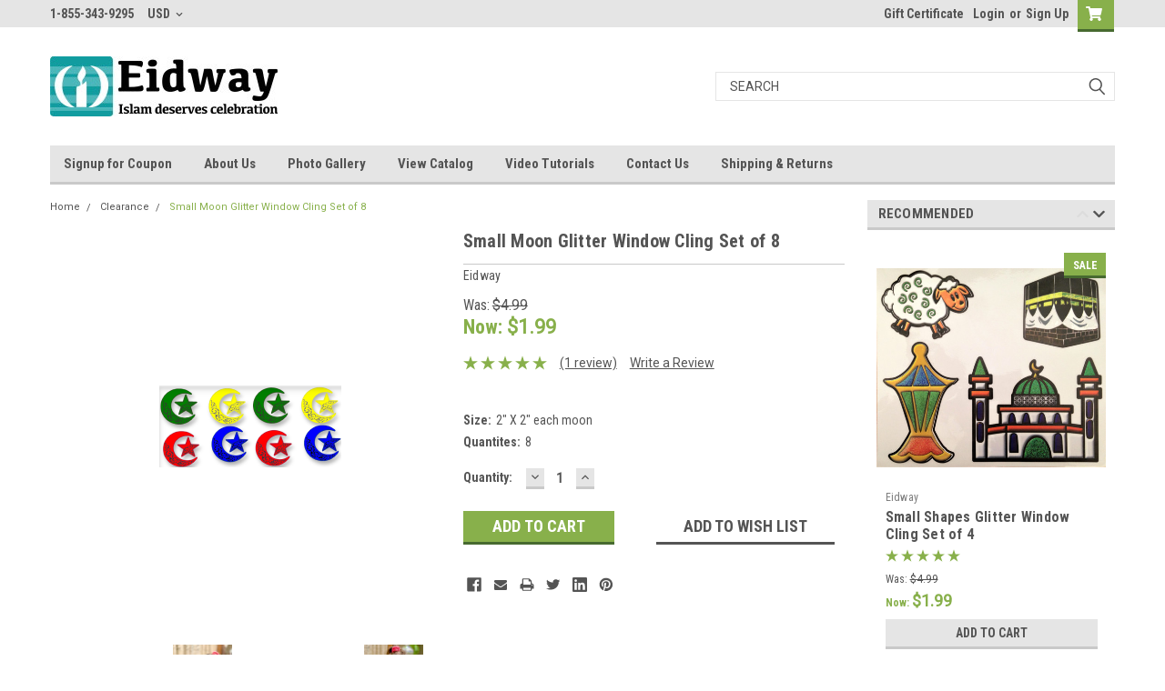

--- FILE ---
content_type: text/html; charset=UTF-8
request_url: https://eidway.com/all-products/small-moon-glitter-window-cling-set-of-8/
body_size: 43490
content:
<!DOCTYPE html>
<html class="no-js" lang="en">
<head>
    <title>Small Moon Glitter Window Cling Set of 8 - Eidway Store</title>
    <link rel="dns-prefetch preconnect" href="https://cdn11.bigcommerce.com/s-ce554" crossorigin><link rel="dns-prefetch preconnect" href="https://fonts.googleapis.com/" crossorigin><link rel="dns-prefetch preconnect" href="https://fonts.gstatic.com/" crossorigin>
    <meta property="product:price:amount" content="1.99" /><meta property="product:price:currency" content="USD" /><meta property="og:price:standard_amount" content="4.99" /><meta property="og:rating" content="5" /><meta property="og:url" content="https://eidway.com/all-products/small-moon-glitter-window-cling-set-of-8/" /><meta property="og:site_name" content="Eidway Store" /><link rel='canonical' href='https://eidway.com/all-products/small-moon-glitter-window-cling-set-of-8/' /><meta name='platform' content='bigcommerce.stencil' /><meta property="og:type" content="product" />
<meta property="og:title" content="Small Moon Glitter Window Cling Set of 8" />
<meta property="og:description" content="Ramadan and Eid Decoration store. The largest collection of Ramadan, Eid and Islamic themed decorations for home, mosques or schools." />
<meta property="og:image" content="https://cdn11.bigcommerce.com/s-ce554/products/174/images/2282/glitter_cling_moon__24212.1710468325.500.659.png?c=2" />
<meta property="fb:admins" content="130974183602163" />
<meta property="og:availability" content="instock" />
<meta property="pinterest:richpins" content="enabled" />
    
     

    <link href="https://cdn11.bigcommerce.com/s-ce554/product_images/small%20Logo%20teal%20new.jpg?t=1643934477" rel="shortcut icon">
    <meta name="viewport" content="width=device-width, initial-scale=1, maximum-scale=1">

    <script>
        // Change document class from no-js to js so we can detect this in css
        document.documentElement.className = document.documentElement.className.replace('no-js', 'js');
    </script>

    <link href="https://fonts.googleapis.com/css?family=Roboto+Condensed:400,700%7CRoboto:400,300&display=swap" rel="stylesheet">
    <link data-stencil-stylesheet href="https://cdn11.bigcommerce.com/s-ce554/stencil/cb2c7080-822d-013c-cbe2-421620b98819/e/19470cc0-5506-0138-241e-0242ac11000b/css/theme-35a8e040-a8b0-013e-2750-2eb4458d1ec1.css" rel="stylesheet">
    <link data-stencil-stylesheet href="https://cdn11.bigcommerce.com/s-ce554/stencil/cb2c7080-822d-013c-cbe2-421620b98819/e/19470cc0-5506-0138-241e-0242ac11000b/css/parts-warehouse-35a8e040-a8b0-013e-2750-2eb4458d1ec1.css" rel="stylesheet">
    <link data-stencil-stylesheet href="https://cdn11.bigcommerce.com/s-ce554/stencil/cb2c7080-822d-013c-cbe2-421620b98819/e/19470cc0-5506-0138-241e-0242ac11000b/css/cards-simple-35a8e040-a8b0-013e-2750-2eb4458d1ec1.css" rel="stylesheet">
    <link data-stencil-stylesheet href="https://cdn11.bigcommerce.com/s-ce554/stencil/cb2c7080-822d-013c-cbe2-421620b98819/e/19470cc0-5506-0138-241e-0242ac11000b/css/cards-quicksearch-35a8e040-a8b0-013e-2750-2eb4458d1ec1.css" rel="stylesheet">
    <link data-stencil-stylesheet href="https://cdn11.bigcommerce.com/s-ce554/stencil/cb2c7080-822d-013c-cbe2-421620b98819/e/19470cc0-5506-0138-241e-0242ac11000b/css/theme-editor-responsive-35a8e040-a8b0-013e-2750-2eb4458d1ec1.css" rel="stylesheet">
    <link data-stencil-stylesheet href="https://cdn11.bigcommerce.com/s-ce554/stencil/cb2c7080-822d-013c-cbe2-421620b98819/e/19470cc0-5506-0138-241e-0242ac11000b/css/custom-35a8e040-a8b0-013e-2750-2eb4458d1ec1.css" rel="stylesheet">

        <!-- Start Tracking Code for analytics_facebook -->

<script>
!function(f,b,e,v,n,t,s){if(f.fbq)return;n=f.fbq=function(){n.callMethod?n.callMethod.apply(n,arguments):n.queue.push(arguments)};if(!f._fbq)f._fbq=n;n.push=n;n.loaded=!0;n.version='2.0';n.queue=[];t=b.createElement(e);t.async=!0;t.src=v;s=b.getElementsByTagName(e)[0];s.parentNode.insertBefore(t,s)}(window,document,'script','https://connect.facebook.net/en_US/fbevents.js');

fbq('set', 'autoConfig', 'false', '320629654752018');
fbq('dataProcessingOptions', ['LDU'], 0, 0);
fbq('init', '320629654752018', {"external_id":"49cb7873-7f56-463b-bdd1-1385d846ac4f"});
fbq('set', 'agent', 'bigcommerce', '320629654752018');

function trackEvents() {
    var pathName = window.location.pathname;

    fbq('track', 'PageView', {}, "");

    // Search events start -- only fire if the shopper lands on the /search.php page
    if (pathName.indexOf('/search.php') === 0 && getUrlParameter('search_query')) {
        fbq('track', 'Search', {
            content_type: 'product_group',
            content_ids: [],
            search_string: getUrlParameter('search_query')
        });
    }
    // Search events end

    // Wishlist events start -- only fire if the shopper attempts to add an item to their wishlist
    if (pathName.indexOf('/wishlist.php') === 0 && getUrlParameter('added_product_id')) {
        fbq('track', 'AddToWishlist', {
            content_type: 'product_group',
            content_ids: []
        });
    }
    // Wishlist events end

    // Lead events start -- only fire if the shopper subscribes to newsletter
    if (pathName.indexOf('/subscribe.php') === 0 && getUrlParameter('result') === 'success') {
        fbq('track', 'Lead', {});
    }
    // Lead events end

    // Registration events start -- only fire if the shopper registers an account
    if (pathName.indexOf('/login.php') === 0 && getUrlParameter('action') === 'account_created') {
        fbq('track', 'CompleteRegistration', {}, "");
    }
    // Registration events end

    

    function getUrlParameter(name) {
        var cleanName = name.replace(/[\[]/, '\[').replace(/[\]]/, '\]');
        var regex = new RegExp('[\?&]' + cleanName + '=([^&#]*)');
        var results = regex.exec(window.location.search);
        return results === null ? '' : decodeURIComponent(results[1].replace(/\+/g, ' '));
    }
}

if (window.addEventListener) {
    window.addEventListener("load", trackEvents, false)
}
</script>
<noscript><img height="1" width="1" style="display:none" alt="null" src="https://www.facebook.com/tr?id=320629654752018&ev=PageView&noscript=1&a=plbigcommerce1.2&eid="/></noscript>

<!-- End Tracking Code for analytics_facebook -->

<!-- Start Tracking Code for analytics_googleanalytics -->

<meta name="google-site-verification" content="Ju-tuzo61gRFbihaWAEdZ5uqq1yZhSSfHP1f8afsKaE" />
<!-- Google Analytics Code -->
<script async src="https://www.googletagmanager.com/gtag/js?id=UA-136763164-1"></script>
<!-- Begin Constant Contact Active Forms -->
<script> var _ctct_m = "da1570f3e6e6aaf4c9996fe3600813fd"; </script>
<script id="signupScript" src="//static.ctctcdn.com/js/signup-form-widget/current/signup-form-widget.min.js" async defer></script>
<!-- End Constant Contact Active Forms -->
<script>
window.dataLayer = window.dataLayer || [];
function gtag(){dataLayer.push(arguments);}
gtag('js', new Date());

gtag('config', 'UA-136763164-1')

function trackEcommerce() {
    function gaAddTrans(orderID, store, total, tax, shipping, city, state, country) {
        ga('ecommerce:addTransaction', {
            id: orderID,
            affiliation: store,
            revenue: total,
            tax: tax,
            shipping: shipping,
            city: city,
            state: state,
            country: country
        });
    }

    function gaAddItems(orderID, sku, product, variation, price, qty) {
        ga('ecommerce:addItem', {
            id: orderID,
            sku: sku,
            name: product,
            category: variation,
            price: price,
            quantity: qty
        });
    }

    function gaTrackTrans() {
        ga('ecommerce:send');
    }

    function gtagAddTrans(orderID, store, total, tax, shipping, city, state, country) {
        this.transaction = {
            transaction_id: orderID,
            affiliation: store,
            value: total,
            tax: tax,
            shipping: shipping,
            items: []
        };
    }

    function gtagAddItem(orderID, sku, product, variation, price, qty) {
        this.transaction.items.push({
            id: sku,
            name: product,
            category: variation,
            price: price,
            quantity: qty
        });
    }

    function gtagTrackTrans() {
        gtag('event', 'purchase', this.transaction);        
        this.transaction = null;
    }

    if (typeof gtag === 'function') {
        this._addTrans = gtagAddTrans;
        this._addItem = gtagAddItem;
        this._trackTrans = gtagTrackTrans;
    } else if (typeof ga === 'function') {
        this._addTrans = gaAddTrans;
        this._addItem = gaAddItems;
        this._trackTrans = gaTrackTrans;
    }
}

var pageTracker = new trackEcommerce();


</script>

<!-- End Tracking Code for analytics_googleanalytics -->


<script type="text/javascript" src="https://checkout-sdk.bigcommerce.com/v1/loader.js" defer ></script>
<script src="https://www.google.com/recaptcha/api.js" async defer></script>
<script type="text/javascript">
var BCData = {"product_attributes":{"sku":null,"upc":null,"mpn":null,"gtin":null,"weight":null,"base":true,"image":null,"price":{"without_tax":{"formatted":"$1.99","value":1.99,"currency":"USD"},"tax_label":"Tax","sale_price_without_tax":{"formatted":"$1.99","value":1.99,"currency":"USD"},"non_sale_price_without_tax":{"formatted":"$4.99","value":4.99,"currency":"USD"}},"out_of_stock_behavior":"hide_option","out_of_stock_message":"Out of stock","available_modifier_values":[],"in_stock_attributes":[],"stock":null,"instock":true,"stock_message":null,"purchasable":true,"purchasing_message":null,"call_for_price_message":null}};
</script>
<script src='https://www.powr.io/powr.js?external-type=bigcommerce' async></script>
<script nonce="">
(function () {
    var xmlHttp = new XMLHttpRequest();

    xmlHttp.open('POST', 'https://bes.gcp.data.bigcommerce.com/nobot');
    xmlHttp.setRequestHeader('Content-Type', 'application/json');
    xmlHttp.send('{"store_id":"118025","timezone_offset":"-4.0","timestamp":"2026-01-21T11:23:33.02297800Z","visit_id":"7b9e4b28-72e6-4bd5-ae33-45de3107f53a","channel_id":1}');
})();
</script>

        

        
        
        
        
        
        
        

    </head>
    <body id="body" class="product-page-layout  no-sidenav main  eleven-seventy    ">

        <!-- snippet location header -->
        <div class="icons-svg-sprite"><svg xmlns="http://www.w3.org/2000/svg"><defs> <path id="icon-sprite-stumbleupon-path-1" d="M0,0.0749333333 L31.9250667,0.0749333333 L31.9250667,31.984 L0,31.984"/>  <path id="stumbleupon-path-1" d="M0,0.0749333333 L31.9250667,0.0749333333 L31.9250667,31.984 L0,31.984"/> </defs><symbol viewBox="0 0 24 24" id="icon-add"><path d="M19 13h-6v6h-2v-6H5v-2h6V5h2v6h6v2z"/></symbol><symbol viewBox="0 0 358 512" id="icon-angle-down"> <path d="M180.8,393c-1.6,1.6-4.1,1.6-5.6,0L6,223.8c-1.5-1.5-1.6-4-0.1-5.5l22.7-22.7c1-1,2.1-1.2,2.9-1.2c0.7,0,1.8,0.2,2.7,1.1
	l144,143.7l143.8-143.8c1-1,2.1-1.2,2.9-1.2c0.7,0,1.8,0.2,2.7,1.1l22.8,22.7c1.5,1.5,1.6,4,0.1,5.5L180.8,393z"/> </symbol><symbol viewBox="0 0 256 512" id="icon-angle-left"> <path d="M26.6,253.1c-1.6,1.6-1.6,4.1,0,5.6L195.8,428c1.5,1.5,4,1.6,5.5,0.1l22.7-22.7c1-1,1.2-2.1,1.2-2.9c0-0.7-0.2-1.8-1.1-2.7
	l-143.7-144l143.8-143.8c1-1,1.2-2.1,1.2-2.9c0-0.7-0.2-1.8-1.1-2.7l-22.7-22.8c-1.5-1.5-4-1.6-5.5-0.1L26.6,253.1z"/> </symbol><symbol viewBox="0 0 256 512" id="icon-angle-right"> <path d="M230.1,253.1c1.6,1.6,1.6,4.1,0,5.6L60.9,428c-1.5,1.5-4,1.6-5.5,0.1l-22.7-22.7c-1-1-1.2-2.1-1.2-2.9
	c0-0.7,0.2-1.8,1.1-2.7l143.7-144L32.6,112.1c-1-1-1.2-2.1-1.2-2.9c0-0.7,0.2-1.8,1.1-2.7l22.7-22.8c1.5-1.5,4-1.6,5.5-0.1
	L230.1,253.1z"/> </symbol><symbol viewBox="0 0 358 512" id="icon-angle-up"> <path d="M175.3,113.8c1.6-1.6,4.1-1.6,5.6,0l169.2,169.2c1.5,1.5,1.6,4,0.1,5.5l-22.7,22.7c-1,1-2.1,1.2-2.9,1.2
	c-0.7,0-1.8-0.2-2.7-1.1L178,167.6L34.3,311.4c-1,1-2.1,1.2-2.9,1.2c-0.7,0-1.8-0.2-2.7-1.1L5.9,288.7c-1.5-1.5-1.6-4-0.1-5.5
	L175.3,113.8z"/> </symbol><symbol viewBox="0 0 36 36" id="icon-arrow-down"> <path d="M16.5 6v18.26l-8.38-8.38-2.12 2.12 12 12 12-12-2.12-2.12-8.38 8.38v-18.26h-3z"/> </symbol><symbol viewBox="0 0 448 512" id="icon-caret-square-up"><path d="M322.9 304H125.1c-10.7 0-16.1-13-8.5-20.5l98.9-98.3c4.7-4.7 12.2-4.7 16.9 0l98.9 98.3c7.7 7.5 2.3 20.5-8.4 20.5zM448 80v352c0 26.5-21.5 48-48 48H48c-26.5 0-48-21.5-48-48V80c0-26.5 21.5-48 48-48h352c26.5 0 48 21.5 48 48zm-48 346V86c0-3.3-2.7-6-6-6H54c-3.3 0-6 2.7-6 6v340c0 3.3 2.7 6 6 6h340c3.3 0 6-2.7 6-6z"/></symbol><symbol viewBox="0 0 576 512" id="icon-cart"><path d="M528.12 301.319l47.273-208C578.806 78.301 567.391 64 551.99 64H159.208l-9.166-44.81C147.758 8.021 137.93 0 126.529 0H24C10.745 0 0 10.745 0 24v16c0 13.255 10.745 24 24 24h69.883l70.248 343.435C147.325 417.1 136 435.222 136 456c0 30.928 25.072 56 56 56s56-25.072 56-56c0-15.674-6.447-29.835-16.824-40h209.647C430.447 426.165 424 440.326 424 456c0 30.928 25.072 56 56 56s56-25.072 56-56c0-22.172-12.888-41.332-31.579-50.405l5.517-24.276c3.413-15.018-8.002-29.319-23.403-29.319H218.117l-6.545-32h293.145c11.206 0 20.92-7.754 23.403-18.681z"/></symbol><symbol viewBox="0 0 448 512" id="icon-chevron-down"><path d="M207.029 381.476L12.686 187.132c-9.373-9.373-9.373-24.569 0-33.941l22.667-22.667c9.357-9.357 24.522-9.375 33.901-.04L224 284.505l154.745-154.021c9.379-9.335 24.544-9.317 33.901.04l22.667 22.667c9.373 9.373 9.373 24.569 0 33.941L240.971 381.476c-9.373 9.372-24.569 9.372-33.942 0z"/></symbol><symbol viewBox="0 0 320 512" id="icon-chevron-left"><path d="M34.52 239.03L228.87 44.69c9.37-9.37 24.57-9.37 33.94 0l22.67 22.67c9.36 9.36 9.37 24.52.04 33.9L131.49 256l154.02 154.75c9.34 9.38 9.32 24.54-.04 33.9l-22.67 22.67c-9.37 9.37-24.57 9.37-33.94 0L34.52 272.97c-9.37-9.37-9.37-24.57 0-33.94z"/></symbol><symbol viewBox="0 0 320 512" id="icon-chevron-right"><path d="M285.476 272.971L91.132 467.314c-9.373 9.373-24.569 9.373-33.941 0l-22.667-22.667c-9.357-9.357-9.375-24.522-.04-33.901L188.505 256 34.484 101.255c-9.335-9.379-9.317-24.544.04-33.901l22.667-22.667c9.373-9.373 24.569-9.373 33.941 0L285.475 239.03c9.373 9.372 9.373 24.568.001 33.941z"/></symbol><symbol viewBox="0 0 448 512" id="icon-chevron-up"><path d="M240.971 130.524l194.343 194.343c9.373 9.373 9.373 24.569 0 33.941l-22.667 22.667c-9.357 9.357-24.522 9.375-33.901.04L224 227.495 69.255 381.516c-9.379 9.335-24.544 9.317-33.901-.04l-22.667-22.667c-9.373-9.373-9.373-24.569 0-33.941L207.03 130.525c9.372-9.373 24.568-9.373 33.941-.001z"/></symbol><symbol viewBox="0 0 24 24" id="icon-close"><path d="M19 6.41L17.59 5 12 10.59 6.41 5 5 6.41 10.59 12 5 17.59 6.41 19 12 13.41 17.59 19 19 17.59 13.41 12z"/></symbol><symbol viewBox="0 0 32 32" id="icon-down-angle"> <g> <polygon points="29.7,11.8 27.2,9.3 16.2,20.3 5.3,9.3 2.8,11.8 13.7,22.8 13.7,22.8 16.2,25.3 16.2,25.3 16.2,25.3 18.7,22.8 
		18.7,22.8 	"/> <path d="M16.2,26.1l-3.3-3.3l0,0L2,11.8l3.3-3.3l10.9,10.9L27.2,8.5l3.3,3.3L16.2,26.1z M16.2,24.5L16.2,24.5l12.7-12.7l-1.7-1.7
		L16.2,21L5.3,10.1l-1.7,1.7l10.9,10.9l0,0L16.2,24.5z"/> </g> </symbol><symbol viewBox="0 0 28 28" id="icon-envelope"> <path d="M0 23.5v-12.406q0.688 0.766 1.578 1.359 5.656 3.844 7.766 5.391 0.891 0.656 1.445 1.023t1.477 0.75 1.719 0.383h0.031q0.797 0 1.719-0.383t1.477-0.75 1.445-1.023q2.656-1.922 7.781-5.391 0.891-0.609 1.563-1.359v12.406q0 1.031-0.734 1.766t-1.766 0.734h-23q-1.031 0-1.766-0.734t-0.734-1.766zM0 6.844q0-1.219 0.648-2.031t1.852-0.812h23q1.016 0 1.758 0.734t0.742 1.766q0 1.234-0.766 2.359t-1.906 1.922q-5.875 4.078-7.313 5.078-0.156 0.109-0.664 0.477t-0.844 0.594-0.812 0.508-0.898 0.422-0.781 0.141h-0.031q-0.359 0-0.781-0.141t-0.898-0.422-0.812-0.508-0.844-0.594-0.664-0.477q-1.422-1-4.094-2.852t-3.203-2.227q-0.969-0.656-1.828-1.805t-0.859-2.133z"/> </symbol><symbol viewBox="0 0 32 32" id="icon-facebook"> <path d="M2.428 0.41c-0.936 0-1.695 0.753-1.695 1.682v27.112c0 0.929 0.759 1.682 1.695 1.682h14.709v-11.802h-4.002v-4.599h4.002v-3.392c0-3.936 2.423-6.080 5.961-6.080 1.695 0 3.152 0.125 3.576 0.181v4.114l-2.454 0.001c-1.924 0-2.297 0.907-2.297 2.239v2.937h4.59l-0.598 4.599h-3.992v11.802h7.826c0.936 0 1.695-0.753 1.695-1.682v-27.112c0-0.929-0.759-1.682-1.695-1.682h-27.321z"/> </symbol><symbol viewBox="0 0 20 28" id="icon-google"> <path d="M1.734 21.156q0-1.266 0.695-2.344t1.852-1.797q2.047-1.281 6.312-1.563-0.5-0.641-0.742-1.148t-0.242-1.148q0-0.625 0.328-1.328-0.719 0.063-1.062 0.063-2.312 0-3.898-1.508t-1.586-3.82q0-1.281 0.562-2.484t1.547-2.047q1.188-1.031 2.844-1.531t3.406-0.5h6.516l-2.141 1.375h-2.063q1.172 0.984 1.766 2.078t0.594 2.5q0 1.125-0.383 2.023t-0.93 1.453-1.086 1.016-0.922 0.961-0.383 1.031q0 0.562 0.5 1.102t1.203 1.062 1.414 1.148 1.211 1.625 0.5 2.219q0 1.422-0.766 2.703-1.109 1.906-3.273 2.805t-4.664 0.898q-2.063 0-3.852-0.648t-2.695-2.148q-0.562-0.922-0.562-2.047zM4.641 20.438q0 0.875 0.367 1.594t0.953 1.18 1.359 0.781 1.563 0.453 1.586 0.133q0.906 0 1.742-0.203t1.547-0.609 1.141-1.141 0.43-1.703q0-0.391-0.109-0.766t-0.227-0.656-0.422-0.648-0.461-0.547-0.602-0.539-0.57-0.453-0.648-0.469-0.57-0.406q-0.25-0.031-0.766-0.031-0.828 0-1.633 0.109t-1.672 0.391-1.516 0.719-1.070 1.164-0.422 1.648zM6.297 4.906q0 0.719 0.156 1.523t0.492 1.609 0.812 1.445 1.172 1.047 1.508 0.406q0.578 0 1.211-0.258t1.023-0.68q0.828-0.875 0.828-2.484 0-0.922-0.266-1.961t-0.75-2.016-1.313-1.617-1.828-0.641q-0.656 0-1.289 0.305t-1.039 0.82q-0.719 0.922-0.719 2.5z"/> </symbol><symbol viewBox="0 0 43.2 32" id="icon-gplus-one"> <style type="text/css"> .st0{fill:#4D4D4D;} </style> <path class="st0" d="M40.2,2.1h-36c-1.1,0-2,0.9-2,2v25c0,1.1,0.9,2,2,2h36c1.1,0,2-0.9,2-2v-25C42.2,3,41.3,2.1,40.2,2.1z
	 M20.5,21.4c-2,2.8-6,3.6-9.1,2.4c-3.1-1.2-5.3-4.5-5.1-7.9c0.1-4.1,3.9-7.7,8-7.6c2-0.1,3.8,0.8,5.3,2c-0.6,0.7-1.3,1.4-2,2.1
	c-1.8-1.3-4.4-1.6-6.2-0.2c-2.6,1.8-2.7,6-0.2,8c2.4,2.2,7,1.1,7.7-2.3c-1.5,0-3,0-4.6,0c0-0.9,0-1.8,0-2.7c2.5,0,5.1,0,7.6,0
	C22.1,17.4,21.8,19.7,20.5,21.4z M31.5,17.5c-0.8,0-1.5,0-2.3,0c0,0.8,0,1.5,0,2.3c-0.8,0-1.5,0-2.3,0c0-0.8,0-1.5,0-2.3
	c-0.8,0-1.5,0-2.3,0c0-0.8,0-1.5,0-2.3c0.8,0,1.5,0,2.3,0c0-0.8,0-1.5,0-2.3c0.8,0,1.5,0,2.3,0c0,0.8,0,1.5,0,2.3c0.8,0,1.5,0,2.3,0
	C31.5,16,31.5,16.8,31.5,17.5z M37.8,23h-2.4V12.8h-2.6l1.4-2.2h3.6V23z"/> </symbol><symbol viewBox="0 0 612 792" id="icon-grid"> <rect x="111.5" y="188.752" width="109.48" height="109.495"/> <rect x="111.5" y="331.749" width="109.48" height="109.509"/> <rect x="111.5" y="474.773" width="109.48" height="109.469"/> <rect x="250.333" y="188.752" width="109.495" height="109.495"/> <rect x="250.333" y="331.79" width="109.495" height="109.468"/> <rect x="250.333" y="474.773" width="109.495" height="109.469"/> <rect x="389.168" y="188.752" width="109.497" height="109.495"/> <rect x="389.168" y="331.749" width="109.497" height="109.509"/> <rect x="389.168" y="474.773" width="109.497" height="109.469"/> </symbol><symbol id="icon-icon-sprite"><symbol viewBox="0 0 24 24" id="icon-sprite-icon-add"><path d="M19 13h-6v6h-2v-6H5v-2h6V5h2v6h6v2z"/></symbol><symbol viewBox="0 0 36 36" id="icon-sprite-icon-arrow-down"> <path d="M16.5 6v18.26l-8.38-8.38-2.12 2.12 12 12 12-12-2.12-2.12-8.38 8.38v-18.26h-3z"/> </symbol><symbol viewBox="0 0 12 8" id="icon-sprite-icon-chevron-down"><path d="M6 6.174l5.313-4.96.23-.214.457.427-.23.214-5.51 5.146L6.03 7 6 6.972 5.97 7l-.23-.214L.23 1.64 0 1.428.458 1l.23.214L6 6.174z" stroke-linecap="square" fill-rule="evenodd"/></symbol><symbol viewBox="0 0 24 24" id="icon-sprite-icon-chevron-left"><path d="M15.41 7.41L14 6l-6 6 6 6 1.41-1.41L10.83 12z"/></symbol><symbol viewBox="0 0 24 24" id="icon-sprite-icon-chevron-right"><path d="M10 6L8.59 7.41 13.17 12l-4.58 4.59L10 18l6-6z"/></symbol><symbol viewBox="0 0 24 24" id="icon-sprite-icon-close"><path d="M19 6.41L17.59 5 12 10.59 6.41 5 5 6.41 10.59 12 5 17.59 6.41 19 12 13.41 17.59 19 19 17.59 13.41 12z"/></symbol><symbol viewBox="0 0 28 28" id="icon-sprite-icon-envelope"> <path d="M0 23.5v-12.406q0.688 0.766 1.578 1.359 5.656 3.844 7.766 5.391 0.891 0.656 1.445 1.023t1.477 0.75 1.719 0.383h0.031q0.797 0 1.719-0.383t1.477-0.75 1.445-1.023q2.656-1.922 7.781-5.391 0.891-0.609 1.563-1.359v12.406q0 1.031-0.734 1.766t-1.766 0.734h-23q-1.031 0-1.766-0.734t-0.734-1.766zM0 6.844q0-1.219 0.648-2.031t1.852-0.812h23q1.016 0 1.758 0.734t0.742 1.766q0 1.234-0.766 2.359t-1.906 1.922q-5.875 4.078-7.313 5.078-0.156 0.109-0.664 0.477t-0.844 0.594-0.812 0.508-0.898 0.422-0.781 0.141h-0.031q-0.359 0-0.781-0.141t-0.898-0.422-0.812-0.508-0.844-0.594-0.664-0.477q-1.422-1-4.094-2.852t-3.203-2.227q-0.969-0.656-1.828-1.805t-0.859-2.133z"/> </symbol><symbol viewBox="0 0 32 32" id="icon-sprite-icon-facebook"> <path d="M2.428 0.41c-0.936 0-1.695 0.753-1.695 1.682v27.112c0 0.929 0.759 1.682 1.695 1.682h14.709v-11.802h-4.002v-4.599h4.002v-3.392c0-3.936 2.423-6.080 5.961-6.080 1.695 0 3.152 0.125 3.576 0.181v4.114l-2.454 0.001c-1.924 0-2.297 0.907-2.297 2.239v2.937h4.59l-0.598 4.599h-3.992v11.802h7.826c0.936 0 1.695-0.753 1.695-1.682v-27.112c0-0.929-0.759-1.682-1.695-1.682h-27.321z"/> </symbol><symbol viewBox="0 0 20 28" id="icon-sprite-icon-google"> <path d="M1.734 21.156q0-1.266 0.695-2.344t1.852-1.797q2.047-1.281 6.312-1.563-0.5-0.641-0.742-1.148t-0.242-1.148q0-0.625 0.328-1.328-0.719 0.063-1.062 0.063-2.312 0-3.898-1.508t-1.586-3.82q0-1.281 0.562-2.484t1.547-2.047q1.188-1.031 2.844-1.531t3.406-0.5h6.516l-2.141 1.375h-2.063q1.172 0.984 1.766 2.078t0.594 2.5q0 1.125-0.383 2.023t-0.93 1.453-1.086 1.016-0.922 0.961-0.383 1.031q0 0.562 0.5 1.102t1.203 1.062 1.414 1.148 1.211 1.625 0.5 2.219q0 1.422-0.766 2.703-1.109 1.906-3.273 2.805t-4.664 0.898q-2.063 0-3.852-0.648t-2.695-2.148q-0.562-0.922-0.562-2.047zM4.641 20.438q0 0.875 0.367 1.594t0.953 1.18 1.359 0.781 1.563 0.453 1.586 0.133q0.906 0 1.742-0.203t1.547-0.609 1.141-1.141 0.43-1.703q0-0.391-0.109-0.766t-0.227-0.656-0.422-0.648-0.461-0.547-0.602-0.539-0.57-0.453-0.648-0.469-0.57-0.406q-0.25-0.031-0.766-0.031-0.828 0-1.633 0.109t-1.672 0.391-1.516 0.719-1.070 1.164-0.422 1.648zM6.297 4.906q0 0.719 0.156 1.523t0.492 1.609 0.812 1.445 1.172 1.047 1.508 0.406q0.578 0 1.211-0.258t1.023-0.68q0.828-0.875 0.828-2.484 0-0.922-0.266-1.961t-0.75-2.016-1.313-1.617-1.828-0.641q-0.656 0-1.289 0.305t-1.039 0.82q-0.719 0.922-0.719 2.5z"/> </symbol><symbol viewBox="0 0 32 32" id="icon-sprite-icon-instagram"> <path d="M25.522709,13.5369502 C25.7256898,14.3248434 25.8455558,15.1480745 25.8455558,15.9992932 C25.8455558,21.4379334 21.4376507,25.8455558 15.9998586,25.8455558 C10.5623493,25.8455558 6.15416148,21.4379334 6.15416148,15.9992932 C6.15416148,15.1480745 6.27459295,14.3248434 6.4775737,13.5369502 L3.6915357,13.5369502 L3.6915357,27.0764447 C3.6915357,27.7552145 4.24280653,28.3062027 4.92355534,28.3062027 L27.0764447,28.3062027 C27.7571935,28.3062027 28.3084643,27.7552145 28.3084643,27.0764447 L28.3084643,13.5369502 L25.522709,13.5369502 Z M27.0764447,3.6915357 L23.384909,3.6915357 C22.7050083,3.6915357 22.1543028,4.24280653 22.1543028,4.92214183 L22.1543028,8.61509104 C22.1543028,9.29442633 22.7050083,9.84569717 23.384909,9.84569717 L27.0764447,9.84569717 C27.7571935,9.84569717 28.3084643,9.29442633 28.3084643,8.61509104 L28.3084643,4.92214183 C28.3084643,4.24280653 27.7571935,3.6915357 27.0764447,3.6915357 Z M9.84597988,15.9992932 C9.84597988,19.3976659 12.6009206,22.1537374 15.9998586,22.1537374 C19.3987967,22.1537374 22.1543028,19.3976659 22.1543028,15.9992932 C22.1543028,12.6003551 19.3987967,9.84569717 15.9998586,9.84569717 C12.6009206,9.84569717 9.84597988,12.6003551 9.84597988,15.9992932 Z M3.6915357,31.9997173 C1.65296441,31.9997173 0,30.3461875 0,28.3062027 L0,3.6915357 C0,1.6526817 1.65296441,0 3.6915357,0 L28.3084643,0 C30.3473183,0 32,1.6526817 32,3.6915357 L32,28.3062027 C32,30.3461875 30.3473183,31.9997173 28.3084643,31.9997173 L3.6915357,31.9997173 Z" id="icon-sprite-instagram-Imported-Layers"/> </symbol><symbol viewBox="0 0 24 24" id="icon-sprite-icon-keyboard-arrow-down"><path d="M7.41 7.84L12 12.42l4.59-4.58L18 9.25l-6 6-6-6z"/></symbol><symbol viewBox="0 0 24 24" id="icon-sprite-icon-keyboard-arrow-up"><path d="M7.41 15.41L12 10.83l4.59 4.58L18 14l-6-6-6 6z"/></symbol><symbol viewBox="0 0 32 32" id="icon-sprite-icon-linkedin"> <path d="M27.2684444,27.2675556 L22.5226667,27.2675556 L22.5226667,19.8408889 C22.5226667,18.0702222 22.4924444,15.792 20.0568889,15.792 C17.5866667,15.792 17.2097778,17.7217778 17.2097778,19.7146667 L17.2097778,27.2675556 L12.4693333,27.2675556 L12.4693333,11.9964444 L17.0186667,11.9964444 L17.0186667,14.0844444 L17.0844444,14.0844444 C17.7173333,12.8835556 19.2657778,11.6177778 21.5742222,11.6177778 C26.3804444,11.6177778 27.2684444,14.7795556 27.2684444,18.8924444 L27.2684444,27.2675556 L27.2684444,27.2675556 Z M7.11822222,9.91022222 C5.59377778,9.91022222 4.36444444,8.67733333 4.36444444,7.15733333 C4.36444444,5.63822222 5.59377778,4.40533333 7.11822222,4.40533333 C8.63644444,4.40533333 9.86844444,5.63822222 9.86844444,7.15733333 C9.86844444,8.67733333 8.63644444,9.91022222 7.11822222,9.91022222 L7.11822222,9.91022222 Z M4.74133333,11.9964444 L9.49244444,11.9964444 L9.49244444,27.2675556 L4.74133333,27.2675556 L4.74133333,11.9964444 Z M29.632,0 L2.36,0 C1.05777778,0 0,1.03288889 0,2.30755556 L0,29.6906667 C0,30.9653333 1.05777778,32 2.36,32 L29.632,32 C30.9368889,32 31.9991111,30.9653333 31.9991111,29.6906667 L31.9991111,2.30755556 C31.9991111,1.03288889 30.9368889,0 29.632,0 L29.632,0 Z" id="icon-sprite-linkedin-Fill-4"/> </symbol><symbol viewBox="0 0 24 24" id="icon-sprite-icon-lock"><path d="M18 8h-1V6c0-2.76-2.24-5-5-5S7 3.24 7 6v2H6c-1.1 0-2 .9-2 2v10c0 1.1.9 2 2 2h12c1.1 0 2-.9 2-2V10c0-1.1-.9-2-2-2zm-6 9c-1.1 0-2-.9-2-2s.9-2 2-2 2 .9 2 2-.9 2-2 2zm3.1-9H8.9V6c0-1.71 1.39-3.1 3.1-3.1 1.71 0 3.1 1.39 3.1 3.1v2z"/></symbol><symbol viewBox="0 0 70 32" id="icon-sprite-icon-logo-american-express"> <path d="M69.102 17.219l0.399 9.094c-0.688 0.313-3.285 1.688-4.26 1.688h-4.788v-0.656c-0.546 0.438-1.549 0.656-2.467 0.656h-15.053v-2.466c0-0.344-0.057-0.344-0.345-0.344h-0.257v2.81h-4.961v-2.924c-0.832 0.402-1.749 0.402-2.581 0.402h-0.544v2.523h-6.050l-1.434-1.656-1.577 1.656h-9.72v-10.781h9.892l1.405 1.663 1.548-1.663h6.652c0.775 0 2.037 0.115 2.581 0.66v-0.66h5.936c0.602 0 1.749 0.115 2.523 0.66v-0.66h8.946v0.66c0.516-0.43 1.433-0.66 2.265-0.66h4.988v0.66c0.546-0.372 1.32-0.66 2.323-0.66h4.578zM34.905 23.871c1.577 0 3.183-0.43 3.183-2.581 0-2.093-1.635-2.523-3.069-2.523h-5.878l-2.38 2.523-2.236-2.523h-7.427v7.67h7.312l2.351-2.509 2.266 2.509h3.556v-2.566h2.322zM46.001 23.556c-0.172-0.23-0.487-0.516-0.946-0.66 0.516-0.172 1.318-0.832 1.318-2.036 0-0.889-0.315-1.377-0.917-1.721-0.602-0.315-1.319-0.372-2.266-0.372h-4.215v7.67h1.864v-2.796h1.978c0.66 0 1.032 0.058 1.319 0.344 0.316 0.373 0.316 1.032 0.316 1.548v0.903h1.836v-1.477c0-0.688-0.058-1.032-0.288-1.405zM53.571 20.373v-1.605h-6.136v7.67h6.136v-1.563h-4.33v-1.549h4.244v-1.548h-4.244v-1.405h4.33zM58.245 26.438c1.864 0 2.926-0.759 2.926-2.393 0-0.774-0.23-1.262-0.545-1.664-0.459-0.372-1.119-0.602-2.151-0.602h-1.004c-0.258 0-0.487-0.057-0.717-0.115-0.201-0.086-0.373-0.258-0.373-0.545 0-0.258 0.058-0.43 0.287-0.602 0.143-0.115 0.373-0.115 0.717-0.115h3.383v-1.634h-3.671c-1.978 0-2.638 1.204-2.638 2.294 0 2.438 2.151 2.322 3.842 2.38 0.344 0 0.544 0.058 0.66 0.173 0.115 0.086 0.23 0.315 0.23 0.544 0 0.201-0.115 0.373-0.23 0.488-0.173 0.115-0.373 0.172-0.717 0.172h-3.555v1.62h3.555zM65.442 26.439c1.864 0 2.924-0.76 2.924-2.394 0-0.774-0.229-1.262-0.544-1.664-0.459-0.372-1.119-0.602-2.151-0.602h-1.003c-0.258 0-0.488-0.057-0.718-0.115-0.201-0.086-0.373-0.258-0.373-0.545 0-0.258 0.115-0.43 0.287-0.602 0.144-0.115 0.373-0.115 0.717-0.115h3.383v-1.634h-3.671c-1.921 0-2.638 1.204-2.638 2.294 0 2.438 2.151 2.322 3.842 2.38 0.344 0 0.544 0.058 0.66 0.174 0.115 0.086 0.229 0.315 0.229 0.544 0 0.201-0.114 0.373-0.229 0.488s-0.373 0.172-0.717 0.172h-3.556v1.62h3.556zM43.966 20.518c0.23 0.115 0.373 0.344 0.373 0.659 0 0.344-0.143 0.602-0.373 0.774-0.287 0.115-0.545 0.115-0.889 0.115l-2.237 0.058v-1.749h2.237c0.344 0 0.659 0 0.889 0.143zM36.108 8.646c-0.287 0.172-0.544 0.172-0.918 0.172h-2.265v-1.692h2.265c0.316 0 0.688 0 0.918 0.114 0.23 0.144 0.344 0.374 0.344 0.718 0 0.315-0.114 0.602-0.344 0.689zM50.789 6.839l1.262 3.039h-2.523zM30.775 25.792l-2.838-3.183 2.838-3.011v6.193zM35.019 20.373c0.66 0 1.090 0.258 1.090 0.918s-0.43 1.032-1.090 1.032h-2.437v-1.95h2.437zM5.773 9.878l1.291-3.039 1.262 3.039h-2.552zM18.905 20.372l4.616 0 2.036 2.237-2.093 2.265h-4.559v-1.549h4.071v-1.548h-4.071v-1.405zM19.077 13.376l-0.545 1.377h-3.24l-0.546-1.319v1.319h-6.222l-0.66-1.749h-1.577l-0.717 1.749h-5.572l2.389-5.649 2.237-5.104h4.789l0.659 1.262v-1.262h5.591l1.262 2.724 1.233-2.724h17.835c0.832 0 1.548 0.143 2.093 0.602v-0.602h4.903v0.602c0.803-0.459 1.864-0.602 3.068-0.602h7.082l0.66 1.262v-1.262h5.218l0.775 1.262v-1.262h5.103v10.753h-5.161l-1.003-1.635v1.635h-6.423l-0.717-1.749h-1.577l-0.717 1.749h-3.355c-1.318 0-2.294-0.316-2.954-0.659v0.659h-7.971v-2.466c0-0.344-0.057-0.402-0.286-0.402h-0.258v2.867h-15.398v-1.377zM43.363 6.409c-0.832 0.831-0.975 1.864-1.004 3.011 0 1.377 0.344 2.266 0.947 2.925 0.659 0.66 1.806 0.86 2.695 0.86h2.151l0.716-1.692h3.843l0.717 1.692h3.727v-5.763l3.47 5.763h2.638v-7.684h-1.892v5.333l-3.24-5.333h-2.839v7.254l-3.096-7.254h-2.724l-2.638 6.050h-0.832c-0.487 0-1.003-0.115-1.262-0.373-0.344-0.402-0.488-1.004-0.488-1.836 0-0.803 0.144-1.405 0.488-1.748 0.373-0.316 0.774-0.431 1.434-0.431h1.749v-1.663h-1.749c-1.262 0-2.265 0.286-2.81 0.889zM39.579 5.52v7.684h1.863v-7.684h-1.863zM31.12 5.52l-0 7.685h1.806v-2.781h1.979c0.66 0 1.090 0.057 1.376 0.315 0.316 0.401 0.258 1.061 0.258 1.491v0.975h1.892v-1.519c0-0.66-0.057-1.004-0.344-1.377-0.172-0.229-0.487-0.488-0.889-0.659 0.516-0.23 1.319-0.832 1.319-2.036 0-0.889-0.373-1.377-0.976-1.75-0.602-0.344-1.262-0.344-2.208-0.344h-4.215zM23.636 5.521v7.685h6.165v-1.577h-4.301v-1.549h4.244v-1.577h-4.244v-1.377h4.301v-1.606h-6.165zM16.124 13.205h1.577l2.695-6.021v6.021h1.864v-7.684h-3.011l-2.265 5.219-2.409-5.219h-2.953v7.254l-3.154-7.254h-2.724l-3.297 7.684h1.978l0.688-1.692h3.871l0.688 1.692h3.756v-6.021z"/> </symbol><symbol viewBox="0 0 95 32" id="icon-sprite-icon-logo-discover"> <path d="M50.431 8.059c4.546 0 8.092 3.49 8.092 7.936 0 4.471-3.571 7.961-8.093 7.961-4.638 0-8.115-3.444-8.115-8.051 0-4.334 3.635-7.845 8.115-7.845zM4.362 8.345c4.811 0 8.168 3.133 8.168 7.64 0 2.247-1.028 4.422-2.761 5.864-1.461 1.214-3.126 1.761-5.429 1.761h-4.339v-15.265h4.362zM7.832 19.81c1.027-0.912 1.639-2.379 1.639-3.847 0-1.464-0.612-2.882-1.639-3.798-0.984-0.892-2.146-1.235-4.065-1.235h-0.797v10.096h0.797c1.919 0 3.127-0.367 4.065-1.216zM13.9 23.611v-15.265h2.965v15.265h-2.965zM24.123 14.201c3.378 1.238 4.379 2.338 4.379 4.764 0 2.952-2.166 5.015-5.247 5.015-2.261 0-3.904-0.896-5.271-2.907l1.914-1.856c0.685 1.328 1.825 2.036 3.24 2.036 1.325 0 2.308-0.915 2.308-2.152 0-0.641-0.298-1.189-0.891-1.578-0.297-0.187-0.889-0.46-2.054-0.87-2.784-1.010-3.742-2.085-3.742-4.192 0-2.493 2.055-4.371 4.745-4.371 1.667 0 3.196 0.571 4.473 1.696l-1.549 2.033c-0.778-0.867-1.508-1.233-2.398-1.233-1.28 0-2.213 0.732-2.213 1.694 0 0.821 0.525 1.258 2.307 1.921zM29.438 15.986c0-4.436 3.605-7.985 8.101-7.985 1.278 0 2.352 0.273 3.653 0.935v3.504c-1.233-1.213-2.308-1.717-3.72-1.717-2.787 0-4.976 2.313-4.976 5.241 0 3.092 2.123 5.267 5.112 5.267 1.347 0 2.397-0.48 3.585-1.671v3.504c-1.347 0.638-2.443 0.892-3.72 0.892-4.519 0-8.034-3.478-8.034-7.97zM65.239 18.601l4.11-10.254h3.216l-6.573 15.655h-1.596l-6.46-15.655h3.24zM73.914 23.612v-15.265h8.418v2.585h-5.453v3.388h5.244v2.585h-5.244v4.123h5.453v2.584h-8.418zM94.081 12.852c0 2.336-1.23 3.87-3.469 4.329l4.794 6.43h-3.651l-4.105-6.135h-0.388v6.135h-2.969v-15.265h4.404c3.425 0 5.384 1.645 5.384 4.506zM88.125 15.372c1.9 0 2.903-0.827 2.903-2.359 0-1.486-1.004-2.266-2.856-2.266h-0.911v4.626h0.863z"/> </symbol><symbol viewBox="0 0 54 32" id="icon-sprite-icon-logo-mastercard"> <path d="M48.366 15.193c0.6 0 0.9 0.437 0.9 1.282 0 1.281-0.546 2.209-1.337 2.209-0.6 0-0.9-0.436-0.9-1.31 0-1.281 0.573-2.182 1.337-2.182zM38.276 18.275c0-0.655 0.491-1.009 1.472-1.009 0.109 0 0.191 0.027 0.382 0.027-0.027 0.982-0.545 1.636-1.227 1.636-0.382 0-0.628-0.245-0.628-0.655zM26.278 15.848c0 0.082-0 0.192-0 0.327h-1.909c0.164-0.763 0.545-1.173 1.091-1.173 0.518 0 0.818 0.3 0.818 0.845zM38.060 0.002c8.838 0 16.003 7.165 16.003 16.002s-7.165 15.999-16.003 15.999c-3.834 0-7.324-1.344-10.080-3.594 2.102-2.031 3.707-4.567 4.568-7.44h-1.33c-0.833 2.553-2.297 4.807-4.199 6.627-1.892-1.816-3.342-4.078-4.172-6.62h-1.33c0.858 2.856 2.435 5.401 4.521 7.432-2.749 2.219-6.223 3.594-10.036 3.594-8.837 0-16.002-7.163-16.002-15.999s7.164-16.001 16.002-16.001c3.814 0 7.287 1.377 10.036 3.603-2.087 2.023-3.664 4.568-4.521 7.424h1.33c0.83-2.542 2.28-4.804 4.172-6.607 1.903 1.808 3.367 4.060 4.199 6.614h1.33c-0.861-2.872-2.466-5.413-4.568-7.443 2.757-2.249 6.246-3.592 10.080-3.592zM7.217 20.213h1.691l1.336-8.044h-2.672l-1.637 4.99-0.082-4.99h-2.454l-1.336 8.044h1.582l1.037-6.135 0.136 6.135h1.173l2.209-6.189zM14.47 19.477l0.054-0.408 0.382-2.318c0.109-0.736 0.136-0.982 0.136-1.309 0-1.254-0.791-1.909-2.263-1.909-0.627 0-1.2 0.082-2.045 0.327l-0.246 1.473 0.163-0.028 0.246-0.081c0.382-0.109 0.928-0.164 1.418-0.164 0.79 0 1.091 0.164 1.091 0.6 0 0.109 0 0.191-0.055 0.409-0.273-0.027-0.518-0.054-0.709-0.054-1.909 0-2.999 0.927-2.999 2.536 0 1.064 0.627 1.773 1.554 1.773 0.791 0 1.364-0.246 1.8-0.791l-0.027 0.682h1.418l0.027-0.164 0.027-0.246zM17.988 16.314c-0.736-0.327-0.819-0.409-0.819-0.709 0-0.355 0.3-0.519 0.845-0.519 0.328 0 0.791 0.028 1.227 0.082l0.246-1.5c-0.436-0.082-1.118-0.137-1.5-0.137-1.909 0-2.59 1.009-2.563 2.208 0 0.818 0.382 1.391 1.282 1.828 0.709 0.327 0.818 0.436 0.818 0.709 0 0.409-0.3 0.6-0.982 0.6-0.518 0-0.982-0.082-1.527-0.245l-0.246 1.5 0.082 0.027 0.3 0.054c0.109 0.027 0.246 0.055 0.464 0.055 0.382 0.054 0.709 0.054 0.928 0.054 1.8 0 2.645-0.682 2.645-2.181 0-0.9-0.354-1.418-1.2-1.828zM21.75 18.741c-0.409 0-0.573-0.136-0.573-0.464 0-0.082 0-0.164 0.027-0.273l0.463-2.726h0.873l0.218-1.609h-0.873l0.191-0.982h-1.691l-0.737 4.472-0.082 0.518-0.109 0.654c-0.027 0.191-0.055 0.409-0.055 0.573 0 0.954 0.491 1.445 1.364 1.445 0.382 0 0.764-0.055 1.227-0.218l0.218-1.445c-0.109 0.054-0.273 0.054-0.464 0.054zM25.732 18.851c-0.982 0-1.5-0.381-1.5-1.145 0-0.055 0-0.109 0.027-0.191h3.382c0.163-0.682 0.218-1.145 0.218-1.636 0-1.446-0.9-2.373-2.318-2.373-1.718 0-2.973 1.663-2.973 3.899 0 1.936 0.982 2.945 2.89 2.945 0.628 0 1.173-0.082 1.773-0.273l0.273-1.636c-0.6 0.3-1.145 0.409-1.773 0.409zM31.158 15.524h0.109c0.164-0.79 0.382-1.363 0.655-1.881l-0.055-0.027h-0.164c-0.573 0-0.9 0.273-1.418 1.064l0.164-1.009h-1.554l-1.064 6.544h1.718c0.627-4.008 0.791-4.69 1.609-4.69zM36.122 20.133l0.3-1.827c-0.545 0.273-1.036 0.409-1.445 0.409-1.009 0-1.609-0.737-1.609-1.963 0-1.773 0.9-3.027 2.182-3.027 0.491 0 0.928 0.136 1.528 0.436l0.3-1.745c-0.163-0.054-0.218-0.082-0.436-0.163l-0.682-0.164c-0.218-0.054-0.491-0.082-0.791-0.082-2.263 0-3.845 2.018-3.845 4.88 0 2.155 1.146 3.491 3 3.491 0.463 0 0.872-0.082 1.5-0.246zM41.521 19.069l0.355-2.318c0.136-0.736 0.136-0.982 0.136-1.309 0-1.254-0.763-1.909-2.236-1.909-0.627 0-1.2 0.082-2.045 0.327l-0.246 1.473 0.164-0.028 0.218-0.081c0.382-0.109 0.955-0.164 1.446-0.164 0.791 0 1.091 0.164 1.091 0.6 0 0.109-0.027 0.191-0.082 0.409-0.246-0.027-0.491-0.054-0.682-0.054-1.909 0-3 0.927-3 2.536 0 1.064 0.627 1.773 1.555 1.773 0.791 0 1.363-0.246 1.8-0.791l-0.028 0.682h1.418v-0.164l0.027-0.246 0.054-0.327zM43.648 20.214c0.627-4.008 0.791-4.69 1.608-4.69h0.109c0.164-0.79 0.382-1.363 0.655-1.881l-0.055-0.027h-0.164c-0.572 0-0.9 0.273-1.418 1.064l0.164-1.009h-1.554l-1.037 6.544h1.691zM48.829 20.214l1.608 0 1.309-8.044h-1.691l-0.382 2.291c-0.464-0.6-0.955-0.9-1.637-0.9-1.5 0-2.782 1.854-2.782 4.035 0 1.636 0.818 2.7 2.073 2.7 0.627 0 1.118-0.218 1.582-0.709zM11.306 18.279c0-0.655 0.492-1.009 1.447-1.009 0.136 0 0.218 0.027 0.382 0.027-0.027 0.982-0.518 1.636-1.228 1.636-0.382 0-0.6-0.245-0.6-0.655z"/> </symbol><symbol viewBox="0 0 57 32" id="icon-sprite-icon-logo-paypal"> <path d="M47.11 10.477c2.211-0.037 4.633 0.618 4.072 3.276l-1.369 6.263h-3.159l0.211-0.947c-1.72 1.712-6.038 1.821-5.335-2.111 0.491-2.294 2.878-3.023 6.423-3.023 0.246-1.020-0.457-1.274-1.65-1.238s-2.633 0.437-3.089 0.655l0.281-2.293c0.913-0.182 2.106-0.583 3.615-0.583zM47.32 16.885c0.069-0.291 0.106-0.547 0.176-0.838h-0.773c-0.596 0-1.579 0.146-1.931 0.765-0.456 0.728 0.177 1.348 0.878 1.311 0.807-0.037 1.474-0.401 1.65-1.238zM53.883 8h3.242l-2.646 12.016h-3.209zM39.142 8.037c1.689 0 3.729 1.274 3.131 4.077-0.528 2.476-2.498 3.933-4.89 3.933h-2.428l-0.879 3.969h-3.412l2.603-11.979h5.874zM39.037 12.114c0.211-0.911-0.317-1.638-1.197-1.638h-1.689l-0.704 3.277h1.583c0.88 0 1.795-0.728 2.006-1.638zM16.346 10.476c2.184-0.037 4.611 0.618 4.056 3.276l-1.352 6.262h-3.155l0.208-0.947c-1.664 1.712-5.929 1.821-5.235-2.111 0.486-2.294 2.844-3.023 6.345-3.023 0.208-1.020-0.485-1.274-1.664-1.238s-2.601 0.437-3.017 0.655l0.277-2.293c0.867-0.182 2.046-0.583 3.537-0.583zM16.589 16.885c0.035-0.291 0.104-0.547 0.173-0.838h-0.797c-0.555 0-1.525 0.146-1.872 0.765-0.451 0.728 0.138 1.348 0.832 1.311 0.797-0.037 1.491-0.401 1.664-1.238zM28.528 10.648l3.255-0-7.496 13.351h-3.528l2.306-3.925-1.289-9.426h3.156l0.508 5.579zM8.499 8.036c1.728 0 3.738 1.274 3.139 4.077-0.529 2.476-2.504 3.933-4.867 3.933h-2.468l-0.847 3.969h-3.456l2.609-11.979h5.89zM8.393 12.114c0.247-0.911-0.317-1.638-1.164-1.638h-1.693l-0.741 3.277h1.623c0.882 0 1.763-0.728 1.975-1.638z"/> </symbol><symbol viewBox="0 0 26 26" id="icon-sprite-icon-logo-small"><path d="M17.647 12.125h-3.323c-.11 0-.197.087-.197.194v2.327c0 .107.087.193.197.193h3.323c.95 0 1.542-.524 1.542-1.357 0-.795-.594-1.358-1.543-1.358zm-2.62-2.423h3.233c2.51 0 3.988 1.57 3.988 3.296 0 1.35-.915 2.345-1.885 2.78-.155.07-.15.283.01.346 1.128.443 1.94 1.623 1.94 3 0 1.96-1.305 3.512-3.837 3.512h-6.96c-.11 0-.197-.087-.197-.194v-9.03L.237 24.49c-.51.508-.148 1.378.57 1.378h24.254c.446 0 .808-.362.808-.808V.81c0-.72-.87-1.08-1.38-.572L15.03 9.702zm-.703 7.562c-.11 0-.197.087-.197.194v2.56c0 .106.087.193.197.193h3.44c1.05 0 1.682-.542 1.682-1.472 0-.815-.593-1.474-1.68-1.474h-3.442z" fill="#FFF" fill-rule="evenodd"/></symbol><symbol viewBox="0 0 49 32" id="icon-sprite-icon-logo-visa"> <path d="M14.059 10.283l4.24-0-6.302 15.472-4.236 0.003-3.259-12.329c2.318 0.952 4.379 3.022 5.219 5.275l0.42 2.148zM17.416 25.771l2.503-15.501h4.001l-2.503 15.501h-4.002zM31.992 16.494c2.31 1.106 3.375 2.444 3.362 4.211-0.032 3.217-2.765 5.295-6.97 5.295-1.796-0.020-3.526-0.394-4.459-0.826l0.56-3.469 0.515 0.246c1.316 0.579 2.167 0.814 3.769 0.814 1.151 0 2.385-0.476 2.396-1.514 0.007-0.679-0.517-1.165-2.077-1.924-1.518-0.74-3.53-1.983-3.505-4.211 0.024-3.012 2.809-5.116 6.765-5.116 1.55 0 2.795 0.339 3.586 0.651l-0.542 3.36-0.359-0.178c-0.74-0.314-1.687-0.617-2.995-0.595-1.568 0-2.293 0.689-2.293 1.333-0.010 0.728 0.848 1.204 2.246 1.923zM46.199 10.285l3.239 15.49h-3.714s-0.368-1.782-0.488-2.322c-0.583 0-4.667-0.008-5.125-0.008-0.156 0.42-0.841 2.331-0.841 2.331h-4.205l5.944-14.205c0.419-1.011 1.138-1.285 2.097-1.285h3.093zM41.263 20.274c0.781 0 2.698 0 3.322 0-0.159-0.775-0.927-4.474-0.927-4.474l-0.27-1.337c-0.202 0.581-0.554 1.52-0.531 1.479 0 0-1.262 3.441-1.594 4.332zM9.723 18.702c-1.648-4.573-5.284-6.991-9.723-8.109l0.053-0.322h6.453c0.87 0.034 1.573 0.326 1.815 1.308z"/> </symbol><symbol viewBox="0 0 34 32" id="icon-sprite-icon-pinterest"> <path d="M1.356 15.647c0 6.24 3.781 11.6 9.192 13.957-0.043-1.064-0.008-2.341 0.267-3.499 0.295-1.237 1.976-8.303 1.976-8.303s-0.491-0.973-0.491-2.411c0-2.258 1.319-3.945 2.962-3.945 1.397 0 2.071 1.041 2.071 2.288 0 1.393-0.895 3.477-1.356 5.408-0.385 1.616 0.817 2.935 2.424 2.935 2.909 0 4.869-3.708 4.869-8.101 0-3.34-2.267-5.839-6.39-5.839-4.658 0-7.56 3.447-7.56 7.297 0 1.328 0.394 2.264 1.012 2.989 0.284 0.333 0.324 0.467 0.221 0.849-0.074 0.28-0.243 0.955-0.313 1.223-0.102 0.386-0.417 0.524-0.769 0.381-2.145-0.869-3.145-3.201-3.145-5.822 0-4.329 3.679-9.519 10.975-9.519 5.863 0 9.721 4.21 9.721 8.729 0 5.978-3.349 10.443-8.285 10.443-1.658 0-3.217-0.889-3.751-1.899 0 0-0.892 3.511-1.080 4.189-0.325 1.175-0.963 2.349-1.546 3.264 1.381 0.405 2.84 0.625 4.352 0.625 8.48 0 15.355-6.822 15.355-15.238s-6.876-15.238-15.355-15.238c-8.48 0-15.356 6.822-15.356 15.238z"/> </symbol><symbol viewBox="0 0 26 28" id="icon-sprite-icon-print"> <path d="M0 21.5v-6.5q0-1.234 0.883-2.117t2.117-0.883h1v-8.5q0-0.625 0.438-1.062t1.062-0.438h10.5q0.625 0 1.375 0.313t1.188 0.75l2.375 2.375q0.438 0.438 0.75 1.188t0.313 1.375v4h1q1.234 0 2.117 0.883t0.883 2.117v6.5q0 0.203-0.148 0.352t-0.352 0.148h-3.5v2.5q0 0.625-0.438 1.062t-1.062 0.438h-15q-0.625 0-1.062-0.438t-0.438-1.062v-2.5h-3.5q-0.203 0-0.352-0.148t-0.148-0.352zM6 24h14v-4h-14v4zM6 14h14v-6h-2.5q-0.625 0-1.062-0.438t-0.438-1.062v-2.5h-10v10zM22 15q0 0.406 0.297 0.703t0.703 0.297 0.703-0.297 0.297-0.703-0.297-0.703-0.703-0.297-0.703 0.297-0.297 0.703z"/> </symbol><symbol viewBox="0 0 24 24" id="icon-sprite-icon-remove"><path d="M19 13H5v-2h14v2z"/></symbol><symbol viewBox="0 0 32 32" id="icon-sprite-icon-rss"> <path d="M-0.465347858,2.01048219 C-0.465347858,2.01048219 28.7009958,0.574406533 31,31.3201126 L25.1092027,31.3201126 C25.1092027,31.3201126 26.2597741,8.90749482 -0.465347858,6.89506416 L-0.465347858,2.01048219 L-0.465347858,2.01048219 Z M-0.465347858,12.2127144 C-0.465347858,12.2127144 16.6328276,11.6363594 19.9369779,31.3201126 L14.0472499,31.3201126 C14.0472499,31.3201126 13.3297467,19.6839434 -0.465347858,17.0940884 L-0.465347858,12.2127144 L-0.465347858,12.2127144 Z M2.73614917,25.0304648 C4.79776783,25.0304648 6.47229834,26.7007181 6.47229834,28.766614 C6.47229834,30.8282326 4.79776783,32.5016938 2.73614917,32.5016938 C0.6723919,32.5016938 -1,30.8293019 -1,28.766614 C-1,26.7017874 0.6723919,25.0304648 2.73614917,25.0304648 Z" id="icon-sprite-rss-Shape"/> </symbol><symbol viewBox="0 0 26 28" id="icon-sprite-icon-star"> <path d="M0 10.109q0-0.578 0.875-0.719l7.844-1.141 3.516-7.109q0.297-0.641 0.766-0.641t0.766 0.641l3.516 7.109 7.844 1.141q0.875 0.141 0.875 0.719 0 0.344-0.406 0.75l-5.672 5.531 1.344 7.812q0.016 0.109 0.016 0.313 0 0.328-0.164 0.555t-0.477 0.227q-0.297 0-0.625-0.187l-7.016-3.687-7.016 3.687q-0.344 0.187-0.625 0.187-0.328 0-0.492-0.227t-0.164-0.555q0-0.094 0.031-0.313l1.344-7.812-5.688-5.531q-0.391-0.422-0.391-0.75z"/> </symbol><symbol viewBox="0 0 32 32" id="icon-sprite-icon-stumbleupon"> <mask id="icon-sprite-stumbleupon-mask-2"> <use href="#path-1"/> </mask> <path d="M31.9250667,16.0373333 C31.9250667,24.8533333 24.7784,32 15.9624,32 C7.14666667,32 0,24.8533333 0,16.0373333 C0,7.2216 7.14666667,0.0749333333 15.9624,0.0749333333 C24.7784,0.0749333333 31.9250667,7.2216 31.9250667,16.0373333 Z M21.9205547,16.3600826 L21.9205547,18.9857015 C21.9205547,19.5214765 21.494073,19.9558236 20.968,19.9558236 C20.441927,19.9558236 20.0154453,19.5214765 20.0154453,18.9857015 L20.0154453,16.4101275 L18.1823358,16.9675798 L16.9525547,16.3839008 L16.9525547,18.9383327 C16.9717372,21.1844666 18.7659562,23 20.976146,23 C23.1984234,23 25,21.1651979 25,18.9019364 L25,16.3600826 L21.9205547,16.3600826 Z M16.9525547,14.2429415 L18.1823358,14.8266205 L20.0154453,14.2691683 L20.0154453,12.9736203 C19.9505401,10.7684323 18.1810219,9 16,9 C13.8268613,9 12.0618102,10.7555866 11.9845547,12.9492669 L11.9845547,18.8684839 C11.9845547,19.404259 11.558073,19.8386061 11.032,19.8386061 C10.505927,19.8386061 10.0794453,19.404259 10.0794453,18.8684839 L10.0794453,16.3600826 L7,16.3600826 L7,18.9019364 C7,21.1651979 8.80131387,23 11.0235912,23 C13.2264234,23 15.0119708,21.1965095 15.0429781,18.9608128 L15.0474453,13.114656 C15.0474453,12.578881 15.473927,12.1445339 16,12.1445339 C16.526073,12.1445339 16.9525547,12.578881 16.9525547,13.114656 L16.9525547,14.2429415 Z" id="icon-sprite-stumbleupon-Fill-1" mask="url(#icon-sprite-stumbleupon-mask-2)"/> </symbol><symbol viewBox="0 0 32 32" id="icon-sprite-icon-tumblr"> <path d="M23.852762,25.5589268 C23.2579209,25.8427189 22.1195458,26.089634 21.2697728,26.1120809 C18.7092304,26.1810247 18.2121934,24.3131275 18.1897466,22.9566974 L18.1897466,12.9951133 L24.6159544,12.9951133 L24.6159544,8.15140729 L18.2137967,8.15140729 L18.2137967,0 L13.5256152,0 C13.4486546,0 13.3139736,0.0673405008 13.2963368,0.238898443 C13.0221648,2.73370367 11.8533261,7.11243957 7,8.86168924 L7,12.9951133 L10.2387574,12.9951133 L10.2387574,23.4521311 C10.2387574,27.0307977 12.8794671,32.1166089 19.8508122,31.9979613 C22.2013164,31.9578777 24.8131658,30.9718204 25.3919735,30.1236507 L23.852762,25.5589268"/> </symbol><symbol viewBox="0 0 43 32" id="icon-sprite-icon-twitter"> <path d="M36.575 5.229c1.756-0.952 3.105-2.46 3.74-4.257-1.644 0.882-3.464 1.522-5.402 1.867-1.551-1.495-3.762-2.429-6.209-2.429-4.697 0-8.506 3.445-8.506 7.694 0 0.603 0.075 1.19 0.22 1.753-7.069-0.321-13.337-3.384-17.532-8.039-0.732 1.136-1.152 2.458-1.152 3.868 0 2.669 1.502 5.024 3.784 6.404-1.394-0.040-2.706-0.386-3.853-0.962-0.001 0.032-0.001 0.064-0.001 0.097 0 3.728 2.932 6.837 6.823 7.544-0.714 0.176-1.465 0.27-2.241 0.27-0.548 0-1.081-0.048-1.6-0.138 1.083 3.057 4.224 5.281 7.946 5.343-2.911 2.064-6.579 3.294-10.564 3.294-0.687 0-1.364-0.036-2.029-0.108 3.764 2.183 8.235 3.457 13.039 3.457 15.646 0 24.202-11.724 24.202-21.891 0-0.334-0.008-0.665-0.025-0.995 1.662-1.085 3.104-2.439 4.244-3.982-1.525 0.612-3.165 1.025-4.885 1.211z"/> </symbol><symbol viewBox="0 0 32 32" id="icon-sprite-icon-youtube"> <path d="M31.6634051,8.8527593 C31.6634051,8.8527593 31.3509198,6.64879843 30.3919217,5.67824658 C29.1757339,4.40441487 27.8125088,4.39809002 27.1873503,4.32353816 C22.7118278,4 15.9983092,4 15.9983092,4 L15.984407,4 C15.984407,4 9.27104501,4 4.79536595,4.32353816 C4.17017613,4.39809002 2.80745205,4.40441487 1.59082583,5.67824658 C0.631890411,6.64879843 0.319843444,8.8527593 0.319843444,8.8527593 C0.319843444,8.8527593 0,11.4409393 0,14.0290881 L0,16.4554834 C0,19.0436008 0.319843444,21.6317495 0.319843444,21.6317495 C0.319843444,21.6317495 0.631890411,23.8357417 1.59082583,24.8062935 C2.80745205,26.0801566 4.40557339,26.0398591 5.11736986,26.1733699 C7.67602348,26.4187241 15.9913894,26.4946536 15.9913894,26.4946536 C15.9913894,26.4946536 22.7118278,26.4845401 27.1873503,26.1610333 C27.8125088,26.0864501 29.1757339,26.0801566 30.3919217,24.8062935 C31.3509198,23.8357417 31.6634051,21.6317495 31.6634051,21.6317495 C31.6634051,21.6317495 31.9827789,19.0436008 31.9827789,16.4554834 L31.9827789,14.0290881 C31.9827789,11.4409393 31.6634051,8.8527593 31.6634051,8.8527593 Z M12.6895342,19.39582 L12.6880626,10.4095186 L21.3299413,14.9183249 L12.6895342,19.39582 Z" id="icon-sprite-youtube-Imported-Layers"/> </symbol></symbol><symbol viewBox="0 0 32 32" id="icon-instagram"> <path d="M25.522709,13.5369502 C25.7256898,14.3248434 25.8455558,15.1480745 25.8455558,15.9992932 C25.8455558,21.4379334 21.4376507,25.8455558 15.9998586,25.8455558 C10.5623493,25.8455558 6.15416148,21.4379334 6.15416148,15.9992932 C6.15416148,15.1480745 6.27459295,14.3248434 6.4775737,13.5369502 L3.6915357,13.5369502 L3.6915357,27.0764447 C3.6915357,27.7552145 4.24280653,28.3062027 4.92355534,28.3062027 L27.0764447,28.3062027 C27.7571935,28.3062027 28.3084643,27.7552145 28.3084643,27.0764447 L28.3084643,13.5369502 L25.522709,13.5369502 Z M27.0764447,3.6915357 L23.384909,3.6915357 C22.7050083,3.6915357 22.1543028,4.24280653 22.1543028,4.92214183 L22.1543028,8.61509104 C22.1543028,9.29442633 22.7050083,9.84569717 23.384909,9.84569717 L27.0764447,9.84569717 C27.7571935,9.84569717 28.3084643,9.29442633 28.3084643,8.61509104 L28.3084643,4.92214183 C28.3084643,4.24280653 27.7571935,3.6915357 27.0764447,3.6915357 Z M9.84597988,15.9992932 C9.84597988,19.3976659 12.6009206,22.1537374 15.9998586,22.1537374 C19.3987967,22.1537374 22.1543028,19.3976659 22.1543028,15.9992932 C22.1543028,12.6003551 19.3987967,9.84569717 15.9998586,9.84569717 C12.6009206,9.84569717 9.84597988,12.6003551 9.84597988,15.9992932 Z M3.6915357,31.9997173 C1.65296441,31.9997173 0,30.3461875 0,28.3062027 L0,3.6915357 C0,1.6526817 1.65296441,0 3.6915357,0 L28.3084643,0 C30.3473183,0 32,1.6526817 32,3.6915357 L32,28.3062027 C32,30.3461875 30.3473183,31.9997173 28.3084643,31.9997173 L3.6915357,31.9997173 Z" id="instagram-Imported-Layers" sketch:type="MSShapeGroup"/> </symbol><symbol viewBox="0 0 24 24" id="icon-keyboard-arrow-down"><path d="M7.41 7.84L12 12.42l4.59-4.58L18 9.25l-6 6-6-6z"/></symbol><symbol viewBox="0 0 24 24" id="icon-keyboard-arrow-up"><path d="M7.41 15.41L12 10.83l4.59 4.58L18 14l-6-6-6 6z"/></symbol><symbol viewBox="0 0 32 32" id="icon-linkedin"> <path d="M27.2684444,27.2675556 L22.5226667,27.2675556 L22.5226667,19.8408889 C22.5226667,18.0702222 22.4924444,15.792 20.0568889,15.792 C17.5866667,15.792 17.2097778,17.7217778 17.2097778,19.7146667 L17.2097778,27.2675556 L12.4693333,27.2675556 L12.4693333,11.9964444 L17.0186667,11.9964444 L17.0186667,14.0844444 L17.0844444,14.0844444 C17.7173333,12.8835556 19.2657778,11.6177778 21.5742222,11.6177778 C26.3804444,11.6177778 27.2684444,14.7795556 27.2684444,18.8924444 L27.2684444,27.2675556 L27.2684444,27.2675556 Z M7.11822222,9.91022222 C5.59377778,9.91022222 4.36444444,8.67733333 4.36444444,7.15733333 C4.36444444,5.63822222 5.59377778,4.40533333 7.11822222,4.40533333 C8.63644444,4.40533333 9.86844444,5.63822222 9.86844444,7.15733333 C9.86844444,8.67733333 8.63644444,9.91022222 7.11822222,9.91022222 L7.11822222,9.91022222 Z M4.74133333,11.9964444 L9.49244444,11.9964444 L9.49244444,27.2675556 L4.74133333,27.2675556 L4.74133333,11.9964444 Z M29.632,0 L2.36,0 C1.05777778,0 0,1.03288889 0,2.30755556 L0,29.6906667 C0,30.9653333 1.05777778,32 2.36,32 L29.632,32 C30.9368889,32 31.9991111,30.9653333 31.9991111,29.6906667 L31.9991111,2.30755556 C31.9991111,1.03288889 30.9368889,0 29.632,0 L29.632,0 Z" id="linkedin-Fill-4"/> </symbol><symbol viewBox="0 0 612 792" id="icon-list"> <rect x="125.876" y="189.126" width="109.226" height="109.239"/> <rect x="268.539" y="189.126" width="243.461" height="109.239"/> <rect x="125.876" y="331.789" width="109.226" height="109.253"/> <rect x="268.539" y="331.789" width="243.461" height="109.253"/> <rect x="125.876" y="474.479" width="109.226" height="109.212"/> <rect x="268.539" y="474.479" width="243.461" height="109.212"/> </symbol><symbol viewBox="-17.5 -27.667 196.667 59.667" id="icon-logo-amazonpay"> <g> <path fill-rule="evenodd" clip-rule="evenodd" d="M61.074,18.267c-7.016,5.178-17.186,7.931-25.944,7.931
		c-12.274,0-23.327-4.537-31.692-12.089c-0.657-0.595-0.071-1.404,0.718-0.945c9.024,5.251,20.185,8.414,31.711,8.414
		c7.775,0,16.323-1.613,24.188-4.95C61.241,16.125,62.235,17.409,61.074,18.267L61.074,18.267z"/> <path fill-rule="evenodd" clip-rule="evenodd" d="M63.994,14.934c-0.897-1.148-5.932-0.545-8.193-0.274
		c-0.685,0.083-0.79-0.516-0.174-0.95c4.016-2.821,10.597-2.006,11.361-1.062c0.771,0.953-0.203,7.549-3.965,10.698
		c-0.58,0.483-1.131,0.226-0.874-0.413C62.996,20.818,64.894,16.083,63.994,14.934L63.994,14.934z"/> <path fill-rule="evenodd" clip-rule="evenodd" d="M55.96-6.215v-2.741c0.003-0.418,0.317-0.695,0.696-0.694l12.282-0.001
		c0.394,0,0.709,0.285,0.709,0.691v2.352c-0.004,0.395-0.336,0.908-0.925,1.725l-6.363,9.085c2.362-0.055,4.86,0.299,7.007,1.504
		c0.483,0.272,0.612,0.675,0.652,1.07V9.7c0,0.403-0.442,0.869-0.905,0.626c-3.781-1.98-8.798-2.196-12.979,0.025
		c-0.428,0.228-0.874-0.233-0.874-0.635v-2.78c0-0.445,0.009-1.205,0.457-1.884l7.372-10.576h-6.418
		C56.278-5.524,55.963-5.804,55.96-6.215L55.96-6.215z"/> <path fill-rule="evenodd" clip-rule="evenodd" d="M11.153,10.903H7.416c-0.356-0.024-0.64-0.291-0.669-0.633L6.75-8.908
		c0-0.384,0.323-0.69,0.722-0.69l3.48-0.002c0.364,0.019,0.656,0.295,0.679,0.645v2.503h0.07c0.907-2.421,2.616-3.552,4.918-3.552
		c2.337,0,3.803,1.131,4.849,3.552c0.907-2.421,2.965-3.552,5.163-3.552c1.57,0,3.279,0.646,4.325,2.099
		c1.186,1.615,0.942,3.955,0.942,6.015l-0.003,12.104c0,0.382-0.322,0.69-0.721,0.69h-3.732c-0.375-0.024-0.67-0.322-0.67-0.689
		L26.771,0.046c0-0.806,0.07-2.824-0.105-3.591c-0.278-1.292-1.115-1.655-2.197-1.655c-0.907,0-1.849,0.604-2.233,1.574
		c-0.383,0.969-0.349,2.583-0.349,3.673v10.167c0,0.382-0.322,0.69-0.72,0.69h-3.733c-0.375-0.024-0.671-0.322-0.671-0.689
		L16.758,0.046c0-2.138,0.349-5.286-2.302-5.286c-2.687,0-2.582,3.065-2.582,5.286l-0.001,10.167
		C11.874,10.595,11.551,10.903,11.153,10.903L11.153,10.903z"/> <path fill-rule="evenodd" clip-rule="evenodd" d="M80.256-6.088c-2.754,0-2.93,3.753-2.93,6.094c0,2.341-0.035,7.345,2.896,7.345
		c2.896,0,3.035-4.036,3.035-6.498c0-1.613-0.07-3.551-0.56-5.085C82.28-5.564,81.442-6.088,80.256-6.088L80.256-6.088z
		 M80.223-10.004c5.546,0,8.546,4.764,8.546,10.818c0,5.85-3.313,10.494-8.546,10.494c-5.442,0-8.408-4.764-8.408-10.696
		C71.814-5.362,74.815-10.004,80.223-10.004L80.223-10.004z"/> <path fill-rule="evenodd" clip-rule="evenodd" d="M95.962,10.903h-3.724c-0.374-0.024-0.67-0.322-0.67-0.689L91.562-8.972
		c0.031-0.352,0.341-0.626,0.718-0.626l3.466-0.002c0.327,0.018,0.597,0.24,0.664,0.538v2.933h0.071
		c1.047-2.625,2.511-3.875,5.092-3.875c1.675,0,3.314,0.605,4.361,2.261c0.977,1.533,0.977,4.116,0.977,5.973V10.3
		c-0.042,0.34-0.347,0.604-0.717,0.604h-3.745c-0.347-0.022-0.625-0.277-0.666-0.604V-0.115c0-2.099,0.245-5.166-2.337-5.166
		c-0.907,0-1.744,0.605-2.162,1.532c-0.524,1.172-0.594,2.341-0.594,3.634v10.328C96.683,10.595,96.36,10.903,95.962,10.903
		L95.962,10.903z"/> <path fill-rule="evenodd" clip-rule="evenodd" d="M49.935,10.854c-0.246,0.223-0.604,0.238-0.881,0.088
		c-1.241-1.032-1.464-1.508-2.143-2.49c-2.052,2.089-3.504,2.717-6.161,2.717c-3.146,0-5.594-1.942-5.594-5.825
		c0-3.034,1.644-5.096,3.986-6.107c2.026-0.89,4.859-1.053,7.028-1.296v-0.484c0-0.892,0.068-1.942-0.456-2.71
		c-0.455-0.688-1.328-0.972-2.098-0.972c-1.425,0-2.692,0.73-3.004,2.245c-0.065,0.336-0.311,0.669-0.649,0.688l-3.621-0.394
		c-0.307-0.069-0.646-0.314-0.558-0.781c0.821-4.334,4.691-5.684,8.208-5.721h0.277c1.8,0.022,4.1,0.516,5.5,1.86
		c1.817,1.699,1.643,3.964,1.643,6.432v5.821c0,1.753,0.728,2.521,1.411,3.464c0.238,0.341,0.292,0.745-0.013,0.994
		c-0.764,0.64-2.12,1.818-2.865,2.482L49.935,10.854L49.935,10.854z M46.17,1.743c0,1.457,0.032,2.669-0.701,3.965
		c-0.594,1.051-1.538,1.699-2.587,1.699c-1.434,0-2.271-1.093-2.271-2.711c0-3.183,2.854-3.761,5.56-3.761V1.743L46.17,1.743z"/> <path fill-rule="evenodd" clip-rule="evenodd" d="M0.946,10.854c-0.247,0.223-0.604,0.238-0.883,0.088
		C-1.178,9.91-1.4,9.435-2.078,8.452c-2.052,2.089-3.504,2.717-6.162,2.717c-3.146,0-5.593-1.942-5.593-5.825
		c0-3.034,1.643-5.096,3.985-6.107c2.027-0.89,4.859-1.053,7.026-1.296v-0.484c0-0.892,0.071-1.942-0.454-2.71
		C-3.73-5.942-4.604-6.226-5.373-6.226c-1.425,0-2.693,0.73-3.003,2.245c-0.065,0.336-0.311,0.669-0.649,0.688l-3.622-0.394
		c-0.307-0.069-0.646-0.314-0.558-0.781c0.821-4.334,4.69-5.684,8.208-5.721h0.277c1.8,0.022,4.1,0.516,5.5,1.86
		C2.597-6.63,2.423-4.364,2.423-1.896v5.821c0,1.753,0.728,2.521,1.41,3.464c0.238,0.341,0.292,0.745-0.011,0.994
		c-0.764,0.64-2.121,1.818-2.867,2.482L0.946,10.854L0.946,10.854z M-2.822,1.743c0,1.457,0.036,2.669-0.699,3.965
		c-0.594,1.051-1.538,1.699-2.587,1.699c-1.433,0-2.272-1.093-2.272-2.711c0-3.183,2.855-3.761,5.558-3.761V1.743L-2.822,1.743z"/> <path fill-rule="evenodd" clip-rule="evenodd" d="M157.994,17.784c0-0.486,0-0.923,0-1.409c0-0.402,0.197-0.678,0.616-0.653
		c0.781,0.111,1.886,0.22,2.669,0.06c1.024-0.213,1.758-0.939,2.193-1.933c0.612-1.401,1.018-2.529,1.273-3.271l-7.774-19.259
		c-0.132-0.326-0.17-0.933,0.482-0.933h2.717c0.52,0,0.729,0.33,0.846,0.651l5.636,15.645l5.382-15.645
		c0.11-0.319,0.329-0.651,0.844-0.651h2.563c0.648,0,0.612,0.605,0.483,0.933l-7.711,19.86c-0.999,2.645-2.329,6.855-5.322,7.586
		c-1.502,0.393-3.395,0.25-4.507-0.216C158.103,18.409,157.994,18.032,157.994,17.784L157.994,17.784z"/> <path fill-rule="evenodd" clip-rule="evenodd" d="M154.37,9.729c0,0.358-0.295,0.652-0.654,0.652H151.8
		c-0.414,0-0.698-0.299-0.749-0.652l-0.193-1.305c-0.881,0.746-1.962,1.4-3.135,1.857c-2.253,0.876-4.852,1.021-7.054-0.332
		c-1.593-0.978-2.438-2.89-2.438-4.86c0-1.525,0.471-3.037,1.512-4.136c1.392-1.5,3.406-2.236,5.841-2.236
		c1.47,0,3.572,0.173,5.104,0.673v-2.625c0-2.669-1.123-3.825-4.087-3.825c-2.266,0-3.997,0.342-6.408,1.091
		c-0.387,0.014-0.612-0.28-0.612-0.639v-1.496c0-0.36,0.308-0.707,0.639-0.813c1.722-0.75,4.161-1.217,6.754-1.304
		c3.381,0,7.398,0.762,7.398,5.961V9.729L154.37,9.729z M150.687,5.896V1.935c-1.286-0.35-3.415-0.496-4.238-0.496
		c-1.303,0-2.727,0.307-3.471,1.108c-0.557,0.587-0.808,1.431-0.808,2.246c0,1.054,0.364,2.11,1.216,2.634
		c0.99,0.671,2.524,0.59,3.968,0.181C148.738,7.213,150.039,6.518,150.687,5.896L150.687,5.896z"/> <path fill-rule="evenodd" clip-rule="evenodd" d="M126.112-7.001c4.251,0,5.411,3.343,5.411,7.172
		c0.022,2.582-0.451,4.882-1.788,6.2c-1,0.987-2.118,1.254-3.799,1.254c-1.497,0-3.466-0.78-4.938-1.866V-5.188
		C122.53-6.364,124.484-7.001,126.112-7.001L126.112-7.001z M120.347,18.471h-2.567c-0.358,0-0.652-0.293-0.652-0.651
		c0-8.917,0-17.832,0-26.748c0-0.358,0.294-0.651,0.652-0.651h1.965c0.413,0,0.696,0.298,0.749,0.651l0.206,1.401
		c1.84-1.634,4.209-2.681,6.467-2.681c6.322,0,8.401,5.209,8.401,10.625c0,5.795-3.18,10.454-8.559,10.454
		c-2.265,0-4.382-0.836-6.01-2.289v9.237C120.999,18.178,120.705,18.471,120.347,18.471L120.347,18.471z"/> </g> </symbol><symbol viewBox="0 0 70 32" id="icon-logo-american-express"> <path d="M69.102 17.219l0.399 9.094c-0.688 0.313-3.285 1.688-4.26 1.688h-4.788v-0.656c-0.546 0.438-1.549 0.656-2.467 0.656h-15.053v-2.466c0-0.344-0.057-0.344-0.345-0.344h-0.257v2.81h-4.961v-2.924c-0.832 0.402-1.749 0.402-2.581 0.402h-0.544v2.523h-6.050l-1.434-1.656-1.577 1.656h-9.72v-10.781h9.892l1.405 1.663 1.548-1.663h6.652c0.775 0 2.037 0.115 2.581 0.66v-0.66h5.936c0.602 0 1.749 0.115 2.523 0.66v-0.66h8.946v0.66c0.516-0.43 1.433-0.66 2.265-0.66h4.988v0.66c0.546-0.372 1.32-0.66 2.323-0.66h4.578zM34.905 23.871c1.577 0 3.183-0.43 3.183-2.581 0-2.093-1.635-2.523-3.069-2.523h-5.878l-2.38 2.523-2.236-2.523h-7.427v7.67h7.312l2.351-2.509 2.266 2.509h3.556v-2.566h2.322zM46.001 23.556c-0.172-0.23-0.487-0.516-0.946-0.66 0.516-0.172 1.318-0.832 1.318-2.036 0-0.889-0.315-1.377-0.917-1.721-0.602-0.315-1.319-0.372-2.266-0.372h-4.215v7.67h1.864v-2.796h1.978c0.66 0 1.032 0.058 1.319 0.344 0.316 0.373 0.316 1.032 0.316 1.548v0.903h1.836v-1.477c0-0.688-0.058-1.032-0.288-1.405zM53.571 20.373v-1.605h-6.136v7.67h6.136v-1.563h-4.33v-1.549h4.244v-1.548h-4.244v-1.405h4.33zM58.245 26.438c1.864 0 2.926-0.759 2.926-2.393 0-0.774-0.23-1.262-0.545-1.664-0.459-0.372-1.119-0.602-2.151-0.602h-1.004c-0.258 0-0.487-0.057-0.717-0.115-0.201-0.086-0.373-0.258-0.373-0.545 0-0.258 0.058-0.43 0.287-0.602 0.143-0.115 0.373-0.115 0.717-0.115h3.383v-1.634h-3.671c-1.978 0-2.638 1.204-2.638 2.294 0 2.438 2.151 2.322 3.842 2.38 0.344 0 0.544 0.058 0.66 0.173 0.115 0.086 0.23 0.315 0.23 0.544 0 0.201-0.115 0.373-0.23 0.488-0.173 0.115-0.373 0.172-0.717 0.172h-3.555v1.62h3.555zM65.442 26.439c1.864 0 2.924-0.76 2.924-2.394 0-0.774-0.229-1.262-0.544-1.664-0.459-0.372-1.119-0.602-2.151-0.602h-1.003c-0.258 0-0.488-0.057-0.718-0.115-0.201-0.086-0.373-0.258-0.373-0.545 0-0.258 0.115-0.43 0.287-0.602 0.144-0.115 0.373-0.115 0.717-0.115h3.383v-1.634h-3.671c-1.921 0-2.638 1.204-2.638 2.294 0 2.438 2.151 2.322 3.842 2.38 0.344 0 0.544 0.058 0.66 0.174 0.115 0.086 0.229 0.315 0.229 0.544 0 0.201-0.114 0.373-0.229 0.488s-0.373 0.172-0.717 0.172h-3.556v1.62h3.556zM43.966 20.518c0.23 0.115 0.373 0.344 0.373 0.659 0 0.344-0.143 0.602-0.373 0.774-0.287 0.115-0.545 0.115-0.889 0.115l-2.237 0.058v-1.749h2.237c0.344 0 0.659 0 0.889 0.143zM36.108 8.646c-0.287 0.172-0.544 0.172-0.918 0.172h-2.265v-1.692h2.265c0.316 0 0.688 0 0.918 0.114 0.23 0.144 0.344 0.374 0.344 0.718 0 0.315-0.114 0.602-0.344 0.689zM50.789 6.839l1.262 3.039h-2.523zM30.775 25.792l-2.838-3.183 2.838-3.011v6.193zM35.019 20.373c0.66 0 1.090 0.258 1.090 0.918s-0.43 1.032-1.090 1.032h-2.437v-1.95h2.437zM5.773 9.878l1.291-3.039 1.262 3.039h-2.552zM18.905 20.372l4.616 0 2.036 2.237-2.093 2.265h-4.559v-1.549h4.071v-1.548h-4.071v-1.405zM19.077 13.376l-0.545 1.377h-3.24l-0.546-1.319v1.319h-6.222l-0.66-1.749h-1.577l-0.717 1.749h-5.572l2.389-5.649 2.237-5.104h4.789l0.659 1.262v-1.262h5.591l1.262 2.724 1.233-2.724h17.835c0.832 0 1.548 0.143 2.093 0.602v-0.602h4.903v0.602c0.803-0.459 1.864-0.602 3.068-0.602h7.082l0.66 1.262v-1.262h5.218l0.775 1.262v-1.262h5.103v10.753h-5.161l-1.003-1.635v1.635h-6.423l-0.717-1.749h-1.577l-0.717 1.749h-3.355c-1.318 0-2.294-0.316-2.954-0.659v0.659h-7.971v-2.466c0-0.344-0.057-0.402-0.286-0.402h-0.258v2.867h-15.398v-1.377zM43.363 6.409c-0.832 0.831-0.975 1.864-1.004 3.011 0 1.377 0.344 2.266 0.947 2.925 0.659 0.66 1.806 0.86 2.695 0.86h2.151l0.716-1.692h3.843l0.717 1.692h3.727v-5.763l3.47 5.763h2.638v-7.684h-1.892v5.333l-3.24-5.333h-2.839v7.254l-3.096-7.254h-2.724l-2.638 6.050h-0.832c-0.487 0-1.003-0.115-1.262-0.373-0.344-0.402-0.488-1.004-0.488-1.836 0-0.803 0.144-1.405 0.488-1.748 0.373-0.316 0.774-0.431 1.434-0.431h1.749v-1.663h-1.749c-1.262 0-2.265 0.286-2.81 0.889zM39.579 5.52v7.684h1.863v-7.684h-1.863zM31.12 5.52l-0 7.685h1.806v-2.781h1.979c0.66 0 1.090 0.057 1.376 0.315 0.316 0.401 0.258 1.061 0.258 1.491v0.975h1.892v-1.519c0-0.66-0.057-1.004-0.344-1.377-0.172-0.229-0.487-0.488-0.889-0.659 0.516-0.23 1.319-0.832 1.319-2.036 0-0.889-0.373-1.377-0.976-1.75-0.602-0.344-1.262-0.344-2.208-0.344h-4.215zM23.636 5.521v7.685h6.165v-1.577h-4.301v-1.549h4.244v-1.577h-4.244v-1.377h4.301v-1.606h-6.165zM16.124 13.205h1.577l2.695-6.021v6.021h1.864v-7.684h-3.011l-2.265 5.219-2.409-5.219h-2.953v7.254l-3.154-7.254h-2.724l-3.297 7.684h1.978l0.688-1.692h3.871l0.688 1.692h3.756v-6.021z"/> </symbol><symbol viewBox="0 -4.667 73.334 36.667" id="icon-logo-applepay"> <g> <path d="M19.059,2.208c1.121-1.354,1.871-3.242,1.669-5.13c-1.604,0.073-3.557,1.081-4.71,2.436
		c-1.042,1.202-1.944,3.13-1.71,4.969C16.106,4.62,17.938,3.563,19.059,2.208z"/> <path d="M23.107,14.161c-0.04-4.072,3.308-6.024,3.453-6.121c-1.888-2.767-4.815-3.146-5.857-3.187
		c-2.492-0.258-4.863,1.468-6.129,1.468c-1.259,0-3.218-1.436-5.283-1.395C6.572,4.967,4.064,6.507,2.667,8.951
		c-2.822,4.92-0.725,12.204,2.034,16.19c1.339,1.949,2.944,4.146,5.049,4.063c2.024-0.08,2.791-1.313,5.242-1.313
		c2.453,0,3.138,1.313,5.284,1.273c2.178-0.04,3.557-1.983,4.896-3.943c1.542-2.259,2.178-4.453,2.234-4.559
		C27.35,20.638,23.148,19.026,23.107,14.161z"/> <path d="M42.177,5.889c-1.192-1.073-3.068-1.668-5.632-1.668c-2.084,0-3.723,0.179-4.975,0.387v19.839h2.593v-8.042
		c0.595,0.147,1.31,0.18,2.087,0.18c2.528,0,4.734-0.746,6.134-2.204c1.014-1.044,1.548-2.473,1.548-4.291
		C43.932,8.302,43.248,6.843,42.177,5.889z M36.306,14.497c-0.862,0-1.577-0.06-2.143-0.208V6.485
		c0.445-0.119,1.31-0.209,2.443-0.209c2.828,0,4.735,1.281,4.735,3.963C41.342,12.949,39.435,14.497,36.306,14.497z"/> <path d="M56.691,15.6c0-2.859-1.073-5.868-5.482-5.868c-1.817,0-3.572,0.507-4.766,1.252l0.596,1.757
		c1.015-0.686,2.414-1.073,3.784-1.073c2.949-0.03,3.276,2.145,3.276,3.306v0.298c-5.57-0.03-8.668,1.876-8.668,5.362
		c0,2.084,1.489,4.141,4.406,4.141c2.058,0,3.608-1.015,4.41-2.145h0.09l0.209,1.816h2.352c-0.147-0.982-0.207-2.204-0.207-3.456
		V15.6z M54.158,19.592c0,0.236-0.028,0.534-0.119,0.832c-0.418,1.223-1.638,2.414-3.542,2.414c-1.313,0-2.443-0.775-2.443-2.502
		c0-2.798,3.245-3.306,6.104-3.248V19.592z"/> <path d="M69.563,10.03l-2.858,8.46c-0.358,1.042-0.655,2.144-0.923,3.008h-0.06c-0.238-0.864-0.597-1.996-0.953-2.948l-3.126-8.52
		h-2.86l5.302,13.283c0.148,0.328,0.209,0.538,0.209,0.688c0,0.146-0.09,0.356-0.209,0.626c-0.625,1.338-1.488,2.353-2.203,2.918
		c-0.776,0.654-1.641,1.07-2.295,1.28L60.241,31c0.655-0.119,1.907-0.565,3.219-1.67c1.788-1.578,3.067-4.078,4.942-9.024
		l3.932-10.276H69.563z"/> </g> </symbol><symbol viewBox="0 0 48 27.8" id="icon-logo-chasepay"><desc>Created with Sketch.</desc>   <g> <path d="M25.1,5.6h-3.7v13.6h2v-5h1.7c2.4,0,4.3-1.4,4.3-4.4C29.4,6.6,27.6,5.6,25.1,5.6z M25,12.3h-1.6V7.5H25
		c1.7,0,2.5,0.6,2.5,2.3S26.7,12.3,25,12.3z"/> <path d="M34.5,8.8c-1.5,0-2.9,0.7-3.9,1.4l0.7,1.6c0.9-0.6,1.8-1.1,2.8-1.1c1.4,0,1.9,0.8,2,2c-4.2,0.4-5.9,1.5-5.9,3.8
		c0,1.7,1.2,3,2.8,2.9c1.2,0,2.3-0.7,3.2-1.5h0.1l0.2,1.3h1.6v-6C38.1,10.4,36.8,8.8,34.5,8.8z M36.1,16.3c-0.8,0.8-1.6,1.3-2.5,1.2
		c-0.8,0-1.5-0.4-1.5-1.3c0-1.1,0.9-1.9,4-2.1V16.3z"/> <path d="M45.7,9l-1.5,5c-0.2,1-0.5,2-0.8,3h-0.1c-0.3-1-0.6-2.1-0.9-3l-1.7-5h-2l3.9,10.1l-0.2,0.6c-0.4,1.1-1,1.8-2.1,1.8
		c-0.2,0-0.5,0-0.7-0.1l-0.4,1.8c0.3,0.1,0.7,0.2,1.1,0.2c2.1,0,3.1-1.4,3.8-3.7L47.6,9H45.7z"/> <path d="M6.5,9c3.2,0,6.4,0,9.6,0c0.1,0,0.2,0,0.4,0c-0.1-0.1-0.1-0.2-0.1-0.2c-1.5-1.4-3-2.8-4.5-4.2c-0.2-0.1-0.4-0.2-0.6-0.2
		c-1.5,0-3.1,0-4.6,0c-0.6,0-0.8,0.2-0.8,0.8c0,1.1,0,2.2,0,3.3C5.9,8.9,6.1,9,6.5,9z"/> <path d="M16.3,9.9c-1,0-2.1,0-3.2,0c-0.5-0.1-0.6,0.1-0.6,0.5c0,3.2,0,6.4,0,9.6c0,0.1,0,0.2,0,0.4c0.1-0.1,0.2-0.2,0.3-0.2
		c1.4-1.4,2.8-2.9,4.1-4.3c0.1-0.1,0.2-0.4,0.2-0.6c0-1.5,0-3.1,0-4.7C17.1,10,16.9,9.9,16.3,9.9z"/> <path d="M11.2,16.4c-3.2,0-6.3,0-9.5,0c-0.1,0-0.3,0-0.5,0c0.1,0.1,0.1,0.2,0.2,0.3c1.5,1.3,2.9,2.7,4.4,4.1
		C5.9,20.9,6.1,21,6.3,21c1.5,0,3.1,0,4.7,0c0.6,0,0.8-0.2,0.8-0.8c0-1.1,0-2.1,0-3.2C11.8,16.4,11.8,16.4,11.2,16.4z"/> <path d="M4.5,15.6c0.5,0,0.6-0.2,0.6-0.6c0-3.2,0-6.3,0-9.5c0-0.2,0-0.3,0-0.5C5,5.1,4.9,5.2,4.8,5.3C3.4,6.7,2.1,8.1,0.7,9.6
		C0.6,9.8,0.5,10,0.5,10.2c0,1.5,0,3.1,0,4.7c0,0.5,0.2,0.7,0.7,0.7C2.3,15.6,3.4,15.6,4.5,15.6z"/> </g> </symbol><symbol viewBox="0 0 95 32" id="icon-logo-discover"> <path d="M50.431 8.059c4.546 0 8.092 3.49 8.092 7.936 0 4.471-3.571 7.961-8.093 7.961-4.638 0-8.115-3.444-8.115-8.051 0-4.334 3.635-7.845 8.115-7.845zM4.362 8.345c4.811 0 8.168 3.133 8.168 7.64 0 2.247-1.028 4.422-2.761 5.864-1.461 1.214-3.126 1.761-5.429 1.761h-4.339v-15.265h4.362zM7.832 19.81c1.027-0.912 1.639-2.379 1.639-3.847 0-1.464-0.612-2.882-1.639-3.798-0.984-0.892-2.146-1.235-4.065-1.235h-0.797v10.096h0.797c1.919 0 3.127-0.367 4.065-1.216zM13.9 23.611v-15.265h2.965v15.265h-2.965zM24.123 14.201c3.378 1.238 4.379 2.338 4.379 4.764 0 2.952-2.166 5.015-5.247 5.015-2.261 0-3.904-0.896-5.271-2.907l1.914-1.856c0.685 1.328 1.825 2.036 3.24 2.036 1.325 0 2.308-0.915 2.308-2.152 0-0.641-0.298-1.189-0.891-1.578-0.297-0.187-0.889-0.46-2.054-0.87-2.784-1.010-3.742-2.085-3.742-4.192 0-2.493 2.055-4.371 4.745-4.371 1.667 0 3.196 0.571 4.473 1.696l-1.549 2.033c-0.778-0.867-1.508-1.233-2.398-1.233-1.28 0-2.213 0.732-2.213 1.694 0 0.821 0.525 1.258 2.307 1.921zM29.438 15.986c0-4.436 3.605-7.985 8.101-7.985 1.278 0 2.352 0.273 3.653 0.935v3.504c-1.233-1.213-2.308-1.717-3.72-1.717-2.787 0-4.976 2.313-4.976 5.241 0 3.092 2.123 5.267 5.112 5.267 1.347 0 2.397-0.48 3.585-1.671v3.504c-1.347 0.638-2.443 0.892-3.72 0.892-4.519 0-8.034-3.478-8.034-7.97zM65.239 18.601l4.11-10.254h3.216l-6.573 15.655h-1.596l-6.46-15.655h3.24zM73.914 23.612v-15.265h8.418v2.585h-5.453v3.388h5.244v2.585h-5.244v4.123h5.453v2.584h-8.418zM94.081 12.852c0 2.336-1.23 3.87-3.469 4.329l4.794 6.43h-3.651l-4.105-6.135h-0.388v6.135h-2.969v-15.265h4.404c3.425 0 5.384 1.645 5.384 4.506zM88.125 15.372c1.9 0 2.903-0.827 2.903-2.359 0-1.486-1.004-2.266-2.856-2.266h-0.911v4.626h0.863z"/> </symbol><symbol viewBox="0 0 54 32" id="icon-logo-mastercard"> <path d="M48.366 15.193c0.6 0 0.9 0.437 0.9 1.282 0 1.281-0.546 2.209-1.337 2.209-0.6 0-0.9-0.436-0.9-1.31 0-1.281 0.573-2.182 1.337-2.182zM38.276 18.275c0-0.655 0.491-1.009 1.472-1.009 0.109 0 0.191 0.027 0.382 0.027-0.027 0.982-0.545 1.636-1.227 1.636-0.382 0-0.628-0.245-0.628-0.655zM26.278 15.848c0 0.082-0 0.192-0 0.327h-1.909c0.164-0.763 0.545-1.173 1.091-1.173 0.518 0 0.818 0.3 0.818 0.845zM38.060 0.002c8.838 0 16.003 7.165 16.003 16.002s-7.165 15.999-16.003 15.999c-3.834 0-7.324-1.344-10.080-3.594 2.102-2.031 3.707-4.567 4.568-7.44h-1.33c-0.833 2.553-2.297 4.807-4.199 6.627-1.892-1.816-3.342-4.078-4.172-6.62h-1.33c0.858 2.856 2.435 5.401 4.521 7.432-2.749 2.219-6.223 3.594-10.036 3.594-8.837 0-16.002-7.163-16.002-15.999s7.164-16.001 16.002-16.001c3.814 0 7.287 1.377 10.036 3.603-2.087 2.023-3.664 4.568-4.521 7.424h1.33c0.83-2.542 2.28-4.804 4.172-6.607 1.903 1.808 3.367 4.060 4.199 6.614h1.33c-0.861-2.872-2.466-5.413-4.568-7.443 2.757-2.249 6.246-3.592 10.080-3.592zM7.217 20.213h1.691l1.336-8.044h-2.672l-1.637 4.99-0.082-4.99h-2.454l-1.336 8.044h1.582l1.037-6.135 0.136 6.135h1.173l2.209-6.189zM14.47 19.477l0.054-0.408 0.382-2.318c0.109-0.736 0.136-0.982 0.136-1.309 0-1.254-0.791-1.909-2.263-1.909-0.627 0-1.2 0.082-2.045 0.327l-0.246 1.473 0.163-0.028 0.246-0.081c0.382-0.109 0.928-0.164 1.418-0.164 0.79 0 1.091 0.164 1.091 0.6 0 0.109 0 0.191-0.055 0.409-0.273-0.027-0.518-0.054-0.709-0.054-1.909 0-2.999 0.927-2.999 2.536 0 1.064 0.627 1.773 1.554 1.773 0.791 0 1.364-0.246 1.8-0.791l-0.027 0.682h1.418l0.027-0.164 0.027-0.246zM17.988 16.314c-0.736-0.327-0.819-0.409-0.819-0.709 0-0.355 0.3-0.519 0.845-0.519 0.328 0 0.791 0.028 1.227 0.082l0.246-1.5c-0.436-0.082-1.118-0.137-1.5-0.137-1.909 0-2.59 1.009-2.563 2.208 0 0.818 0.382 1.391 1.282 1.828 0.709 0.327 0.818 0.436 0.818 0.709 0 0.409-0.3 0.6-0.982 0.6-0.518 0-0.982-0.082-1.527-0.245l-0.246 1.5 0.082 0.027 0.3 0.054c0.109 0.027 0.246 0.055 0.464 0.055 0.382 0.054 0.709 0.054 0.928 0.054 1.8 0 2.645-0.682 2.645-2.181 0-0.9-0.354-1.418-1.2-1.828zM21.75 18.741c-0.409 0-0.573-0.136-0.573-0.464 0-0.082 0-0.164 0.027-0.273l0.463-2.726h0.873l0.218-1.609h-0.873l0.191-0.982h-1.691l-0.737 4.472-0.082 0.518-0.109 0.654c-0.027 0.191-0.055 0.409-0.055 0.573 0 0.954 0.491 1.445 1.364 1.445 0.382 0 0.764-0.055 1.227-0.218l0.218-1.445c-0.109 0.054-0.273 0.054-0.464 0.054zM25.732 18.851c-0.982 0-1.5-0.381-1.5-1.145 0-0.055 0-0.109 0.027-0.191h3.382c0.163-0.682 0.218-1.145 0.218-1.636 0-1.446-0.9-2.373-2.318-2.373-1.718 0-2.973 1.663-2.973 3.899 0 1.936 0.982 2.945 2.89 2.945 0.628 0 1.173-0.082 1.773-0.273l0.273-1.636c-0.6 0.3-1.145 0.409-1.773 0.409zM31.158 15.524h0.109c0.164-0.79 0.382-1.363 0.655-1.881l-0.055-0.027h-0.164c-0.573 0-0.9 0.273-1.418 1.064l0.164-1.009h-1.554l-1.064 6.544h1.718c0.627-4.008 0.791-4.69 1.609-4.69zM36.122 20.133l0.3-1.827c-0.545 0.273-1.036 0.409-1.445 0.409-1.009 0-1.609-0.737-1.609-1.963 0-1.773 0.9-3.027 2.182-3.027 0.491 0 0.928 0.136 1.528 0.436l0.3-1.745c-0.163-0.054-0.218-0.082-0.436-0.163l-0.682-0.164c-0.218-0.054-0.491-0.082-0.791-0.082-2.263 0-3.845 2.018-3.845 4.88 0 2.155 1.146 3.491 3 3.491 0.463 0 0.872-0.082 1.5-0.246zM41.521 19.069l0.355-2.318c0.136-0.736 0.136-0.982 0.136-1.309 0-1.254-0.763-1.909-2.236-1.909-0.627 0-1.2 0.082-2.045 0.327l-0.246 1.473 0.164-0.028 0.218-0.081c0.382-0.109 0.955-0.164 1.446-0.164 0.791 0 1.091 0.164 1.091 0.6 0 0.109-0.027 0.191-0.082 0.409-0.246-0.027-0.491-0.054-0.682-0.054-1.909 0-3 0.927-3 2.536 0 1.064 0.627 1.773 1.555 1.773 0.791 0 1.363-0.246 1.8-0.791l-0.028 0.682h1.418v-0.164l0.027-0.246 0.054-0.327zM43.648 20.214c0.627-4.008 0.791-4.69 1.608-4.69h0.109c0.164-0.79 0.382-1.363 0.655-1.881l-0.055-0.027h-0.164c-0.572 0-0.9 0.273-1.418 1.064l0.164-1.009h-1.554l-1.037 6.544h1.691zM48.829 20.214l1.608 0 1.309-8.044h-1.691l-0.382 2.291c-0.464-0.6-0.955-0.9-1.637-0.9-1.5 0-2.782 1.854-2.782 4.035 0 1.636 0.818 2.7 2.073 2.7 0.627 0 1.118-0.218 1.582-0.709zM11.306 18.279c0-0.655 0.492-1.009 1.447-1.009 0.136 0 0.218 0.027 0.382 0.027-0.027 0.982-0.518 1.636-1.228 1.636-0.382 0-0.6-0.245-0.6-0.655z"/> </symbol><symbol viewBox="0 0 146.8 120.4" id="icon-logo-masterpass">  <path d="M124.7,28.9c-12.3-15.6-35-18.3-50.5-6C58.5,10.6,35.9,13.3,23.7,29c-12.3,15.6-9.6,38.3,6.1,50.5
	c13.1,10.3,31.3,10.3,44.4,0.1c6.3,5,14.1,7.6,22.1,7.6c19.9,0,36-16.1,36-36C132.3,43.1,129.6,35.2,124.7,28.9z M74.2,79.4
	c-8.8-6.9-13.9-17.3-13.8-28.2c0-11,5.1-21.5,13.7-28.3c2.3,1.8,4.3,3.8,6.1,6.1C92.5,44.6,89.8,67.2,74.2,79.4z"/> <g> <path d="M129,95.4c-0.9-0.7-2.3-0.9-3.9-0.9c-2.5,0-4.1,1.1-4.1,3c0,1.6,1.1,2.5,3.4,2.7l0.9,0.2c1.1,0.2,1.6,0.5,1.6,0.9
		c0,0.7-0.7,1.1-2.3,1.1c-1.4,0-2.5-0.5-3.2-0.9l-0.9,1.6c1.1,0.9,2.5,1.1,4.1,1.1c2.7,0,4.4-1.4,4.4-3.2c0-1.6-1.4-2.5-3.4-3
		l-0.9-0.2c-0.9-0.2-1.6-0.2-1.6-0.9c0-0.7,0.7-1.1,1.8-1.1s2.5,0.5,3,0.9L129,95.4L129,95.4z M118.9,95.4c-0.9-0.7-2.3-0.9-3.9-0.9
		c-2.5,0-4.1,1.1-4.1,3c0,1.6,1.1,2.5,3.4,2.7l0.9,0.2c1.1,0.2,1.6,0.5,1.6,0.9c0,0.7-0.7,1.1-2.3,1.1c-1.4,0-2.5-0.5-3.2-0.9
		l-0.9,1.6c1.1,0.9,2.5,1.1,4.1,1.1c2.7,0,4.4-1.4,4.4-3.2c0-1.6-1.4-2.5-3.4-3l-0.9-0.2c-0.9-0.2-1.6-0.2-1.6-0.9
		c0-0.7,0.7-1.1,1.8-1.1s2.5,0.5,3,0.9C118,97.2,118.9,95.4,118.9,95.4z M94.9,99.5c0,1.6-1.1,3-3,3c-1.8,0-3-1.4-3-3s1.4-3.2,3-3.2
		C93.7,96.3,94.9,97.7,94.9,99.5z M87.1,99.5v8.2h2.1v-4.6c0.7,0.9,1.6,1.4,3,1.4c2.7,0,4.8-2.1,4.8-5c0-3-2.1-5-4.8-5
		c-1.4,0-2.3,0.5-3,1.4v-1.1h-2.1C87.1,94.7,87.1,99.5,87.1,99.5z M100.8,99.5c0-1.6,1.1-3,3-3c1.8,0,3,1.4,3,3s-1.1,3-3,3
		C101.7,102.5,100.8,101.1,100.8,99.5z M108.6,99.5v-4.8h-2.1v1.1c-0.7-0.9-1.6-1.4-3-1.4c-2.7,0-4.8,2.1-4.8,5c0,3,2.1,5,4.8,5
		c1.4,0,2.3-0.5,3-1.4v1.1h2.1V99.5L108.6,99.5z M38.5,99.5c0-1.6,1.1-3,3-3s3,1.4,3,3s-1.1,3-3,3S38.5,101.1,38.5,99.5z M46.3,99.5
		v-4.8h-2.1v1.1c-0.7-0.9-1.6-1.4-3-1.4c-2.7,0-4.8,2.1-4.8,5c0,3,2.1,5,4.8,5c1.4,0,2.3-0.5,3-1.4v1.1h2.1V99.5L46.3,99.5z
		 M72.4,96.3c1.4,0,2.3,0.9,2.5,2.3h-5C70.1,97.2,71,96.3,72.4,96.3z M72.4,94.5c-2.7,0-4.8,2.1-4.8,5c0,3,2.1,5,5,5
		c1.4,0,2.7-0.5,3.9-1.4l-1.1-1.6c-0.9,0.7-1.8,0.9-2.7,0.9c-1.4,0-2.5-0.7-3-2.3h7.1v-0.9C77,96.5,75.2,94.5,72.4,94.5z M56.9,95.4
		c-0.9-0.7-2.3-0.9-3.9-0.9c-2.5,0-4.1,1.1-4.1,3c0,1.6,1.1,2.5,3.4,2.7l0.9,0.2c1.1,0.2,1.6,0.5,1.6,0.9c0,0.7-0.7,1.1-2.3,1.1
		c-1.4,0-2.5-0.5-3.2-0.9l-0.9,1.6c1.1,0.9,2.5,1.1,4.1,1.1c2.7,0,4.4-1.4,4.4-3.2c0-1.6-1.4-2.5-3.4-3l-0.9-0.2
		c-0.9-0.2-1.6-0.2-1.6-0.9c0-0.7,0.7-1.1,1.8-1.1c1.1,0,2.5,0.5,3,0.9L56.9,95.4L56.9,95.4z M83.9,94.5c-1.1,0-2.1,0.5-2.5,1.4
		v-1.1h-2.1v9.6h2.1v-5.5c0-1.6,0.7-2.5,2.1-2.5c0.5,0,0.9,0,1.4,0.2l0.7-2.1C84.8,94.5,84.3,94.5,83.9,94.5z M66,94.7h-3.4v-3h-2.1
		v3h-2.1v1.8h2.1v4.4c0,2.3,0.9,3.7,3.4,3.7c0.9,0,2.1-0.2,2.5-0.7l-0.7-1.8c-0.7,0.5-1.4,0.5-1.8,0.5c-1.1,0-1.4-0.7-1.4-1.6v-4.4
		H66V94.7L66,94.7z M34.6,104.3v-6c0-2.3-1.4-3.9-3.9-3.9c-1.1,0-2.5,0.5-3.4,1.6c-0.7-1.1-1.6-1.6-3.2-1.6c-0.9,0-2.1,0.2-2.7,1.4
		v-1.1h-2.1v9.6h2.1v-5.3c0-1.6,0.9-2.5,2.3-2.5s2.1,0.9,2.1,2.5v5.3h2.1v-5.3c0-1.6,0.9-2.5,2.3-2.5s2.1,0.9,2.1,2.5v5.3H34.6
		L34.6,104.3z"/> </g> </symbol><symbol viewBox="0 0 57 32" id="icon-logo-paypal"> <path d="M47.11 10.477c2.211-0.037 4.633 0.618 4.072 3.276l-1.369 6.263h-3.159l0.211-0.947c-1.72 1.712-6.038 1.821-5.335-2.111 0.491-2.294 2.878-3.023 6.423-3.023 0.246-1.020-0.457-1.274-1.65-1.238s-2.633 0.437-3.089 0.655l0.281-2.293c0.913-0.182 2.106-0.583 3.615-0.583zM47.32 16.885c0.069-0.291 0.106-0.547 0.176-0.838h-0.773c-0.596 0-1.579 0.146-1.931 0.765-0.456 0.728 0.177 1.348 0.878 1.311 0.807-0.037 1.474-0.401 1.65-1.238zM53.883 8h3.242l-2.646 12.016h-3.209zM39.142 8.037c1.689 0 3.729 1.274 3.131 4.077-0.528 2.476-2.498 3.933-4.89 3.933h-2.428l-0.879 3.969h-3.412l2.603-11.979h5.874zM39.037 12.114c0.211-0.911-0.317-1.638-1.197-1.638h-1.689l-0.704 3.277h1.583c0.88 0 1.795-0.728 2.006-1.638zM16.346 10.476c2.184-0.037 4.611 0.618 4.056 3.276l-1.352 6.262h-3.155l0.208-0.947c-1.664 1.712-5.929 1.821-5.235-2.111 0.486-2.294 2.844-3.023 6.345-3.023 0.208-1.020-0.485-1.274-1.664-1.238s-2.601 0.437-3.017 0.655l0.277-2.293c0.867-0.182 2.046-0.583 3.537-0.583zM16.589 16.885c0.035-0.291 0.104-0.547 0.173-0.838h-0.797c-0.555 0-1.525 0.146-1.872 0.765-0.451 0.728 0.138 1.348 0.832 1.311 0.797-0.037 1.491-0.401 1.664-1.238zM28.528 10.648l3.255-0-7.496 13.351h-3.528l2.306-3.925-1.289-9.426h3.156l0.508 5.579zM8.499 8.036c1.728 0 3.738 1.274 3.139 4.077-0.529 2.476-2.504 3.933-4.867 3.933h-2.468l-0.847 3.969h-3.456l2.609-11.979h5.89zM8.393 12.114c0.247-0.911-0.317-1.638-1.164-1.638h-1.693l-0.741 3.277h1.623c0.882 0 1.763-0.728 1.975-1.638z"/> </symbol><symbol viewBox="0 0 49 32" id="icon-logo-visa"> <path d="M14.059 10.283l4.24-0-6.302 15.472-4.236 0.003-3.259-12.329c2.318 0.952 4.379 3.022 5.219 5.275l0.42 2.148zM17.416 25.771l2.503-15.501h4.001l-2.503 15.501h-4.002zM31.992 16.494c2.31 1.106 3.375 2.444 3.362 4.211-0.032 3.217-2.765 5.295-6.97 5.295-1.796-0.020-3.526-0.394-4.459-0.826l0.56-3.469 0.515 0.246c1.316 0.579 2.167 0.814 3.769 0.814 1.151 0 2.385-0.476 2.396-1.514 0.007-0.679-0.517-1.165-2.077-1.924-1.518-0.74-3.53-1.983-3.505-4.211 0.024-3.012 2.809-5.116 6.765-5.116 1.55 0 2.795 0.339 3.586 0.651l-0.542 3.36-0.359-0.178c-0.74-0.314-1.687-0.617-2.995-0.595-1.568 0-2.293 0.689-2.293 1.333-0.010 0.728 0.848 1.204 2.246 1.923zM46.199 10.285l3.239 15.49h-3.714s-0.368-1.782-0.488-2.322c-0.583 0-4.667-0.008-5.125-0.008-0.156 0.42-0.841 2.331-0.841 2.331h-4.205l5.944-14.205c0.419-1.011 1.138-1.285 2.097-1.285h3.093zM41.263 20.274c0.781 0 2.698 0 3.322 0-0.159-0.775-0.927-4.474-0.927-4.474l-0.27-1.337c-0.202 0.581-0.554 1.52-0.531 1.479 0 0-1.262 3.441-1.594 4.332zM9.723 18.702c-1.648-4.573-5.284-6.991-9.723-8.109l0.053-0.322h6.453c0.87 0.034 1.573 0.326 1.815 1.308z"/> </symbol><symbol viewBox="0 0 48 27.8" id="icon-logo-visapay"><desc>Created with Sketch.</desc>   <g> <polygon points="20.5,14.3 22.7,1.6 19.2,1.6 17.1,14.3 	"/> <path d="M26.6,14.6c3.7,0,6-1.7,6-4.4c0-1.5-0.9-2.6-2.9-3.5c-1.2-0.6-2-1-1.9-1.6c0-0.5,0.6-1.1,2-1.1c1.1,0,2,0.2,2.6,0.5
		l0.3,0.1l0.5-2.8c-0.7-0.3-1.8-0.5-3.1-0.5c-3.4,0-5.8,1.7-5.9,4.2c0,1.8,1.7,2.9,3,3.5c1.4,0.6,1.8,1,1.8,1.6
		c0,0.9-1.1,1.2-2.1,1.2c-1.4,0-2.1-0.2-3.3-0.7L23.2,11l-0.5,2.9C23.5,14.3,25,14.6,26.6,14.6z"/> <path d="M41.5,14.4h3.2L42,1.6h-2.7c-0.8,0-1.5,0.2-1.8,1.1l-5.2,11.7H36c0,0,0.6-1.6,0.7-1.9c0.4,0,3.9,0,4.4,0
		C41.2,12.9,41.5,14.4,41.5,14.4z M37.7,9.8c0.3-0.7,1.4-3.6,1.4-3.6s0.3-0.7,0.5-1.2l0.2,1.1c0,0,0.7,3,0.8,3.7H37.7z"/> <path d="M8.7,14.4h3.7l5.5-12.7h-3.8V1.6l-3.4,8.7l-0.4-1.8L9.2,2.7C9,1.9,8.3,1.6,7.6,1.6H2v0.3c1.4,0.3,2.6,0.8,3.6,1.4L8.7,14.4
		z"/> <path d="M5.3,19.6c0.7,0,1.2,0.1,1.4,0.3l0.5-1.4c-0.2-0.1-0.9-0.3-1.7-0.3c-1.1,0-2.1,0.3-2.9,0.8c-1.2,0.8-2,2.2-2,3.9
		C0.6,25,2,26.2,4,26.2c0.9,0,1.6-0.2,2.1-0.3L6,24.5c-0.4,0.2-0.9,0.3-1.5,0.3c-1.4,0-2.1-0.8-2.1-2.1c0-1.1,0.4-2,1.1-2.5
		C3.9,19.8,4.6,19.6,5.3,19.6z"/> <path d="M11.4,20.3c-0.8,0-1.3,0.3-1.8,0.9l0,0l0.6-3.3H8.5l-1.6,8.2h1.7l0.5-2.6c0.2-1.1,0.8-1.9,1.4-1.9c0.4,0,0.6,0.3,0.6,0.6
		c0,0.2,0,0.5-0.1,0.7l-0.6,3.1h1.7l0.6-3.3c0.1-0.3,0.1-0.8,0.1-1C12.8,20.8,12.2,20.3,11.4,20.3z"/> <path d="M16.9,20.3c-2.1,0-3.3,1.8-3.3,3.5c0,1.5,0.8,2.4,2.5,2.4c0.6,0,1.5-0.1,2.1-0.4l-0.1-1.2c-0.5,0.2-1,0.4-1.6,0.4
		c-0.5,0-0.9-0.2-1.1-0.4c-0.1-0.2-0.2-0.4-0.2-0.6c2.3,0.1,3.7-0.5,3.7-1.9C18.9,20.9,18.1,20.3,16.9,20.3z M15.4,22.7
		c0.1-0.5,0.6-1.2,1.3-1.2c0.4,0,0.6,0.2,0.6,0.5C17.3,22.5,16.7,22.7,15.4,22.7z"/> <path d="M19.5,23.9c0,1.5,1,2.3,2.4,2.3c0.7,0,1.3-0.1,1.6-0.3l0-1.3c-0.3,0.1-0.6,0.2-1.1,0.2c-0.6,0-1.1-0.4-1.1-1.2
		c0-1.1,0.7-2.1,1.9-2.1c0.3,0,0.6,0.1,0.8,0.1l0.4-1.3c-0.2-0.1-0.7-0.2-1.1-0.2C21.1,20.3,19.5,21.9,19.5,23.9z"/> <path d="M30.7,20.4h-2.1l-1.5,1.7c-0.2,0.2-0.3,0.4-0.5,0.7h0l0.9-4.9h-1.7l-1.6,8.2H26l0.3-1.8l0.6-0.6l1,2.4h1.9l-1.6-3.3
		L30.7,20.4z"/> <path d="M33.8,20.3c-2,0-3.4,1.6-3.4,3.6c0,1.4,1,2.3,2.4,2.3c2,0,3.4-1.5,3.4-3.6C36.2,21.3,35.4,20.3,33.8,20.3z M33.1,24.9
		c-0.6,0-0.9-0.4-0.9-1.1c0-0.9,0.5-2.3,1.4-2.3c0.7,0,0.9,0.6,0.9,1.1C34.5,23.6,34,24.9,33.1,24.9z"/> <path d="M40.7,23c-0.2,1.1-0.8,1.8-1.4,1.8c-0.4,0-0.6-0.3-0.6-0.7c0-0.2,0-0.5,0.1-0.7l0.6-3h-1.7l-0.6,3.2
		c-0.1,0.4-0.1,0.7-0.1,1c0,1.1,0.5,1.6,1.5,1.6c0.7,0,1.4-0.3,2-1.1h0l-0.1,0.9h1.5c0.1-0.5,0.2-1.1,0.3-1.8l0.7-3.8h-1.7L40.7,23z
		"/> <path d="M45.9,21.7h1.2l0.2-1.3h-1.2l0.3-1.6l-1.7,0.4l-0.2,1.2h-0.7l-0.2,1.3h0.7l-0.4,2.3c-0.1,0.4-0.1,0.7-0.1,1.1
		c0,0.7,0.5,1.2,1.5,1.2c0.4,0,0.8,0,1-0.1l0.2-1.3c-0.2,0-0.3,0-0.5,0c-0.4,0-0.5-0.2-0.5-0.5c0-0.2,0-0.5,0.1-0.7L45.9,21.7z"/> </g> </symbol><symbol viewBox="0 0 34 32" id="icon-pinterest"> <path d="M1.356 15.647c0 6.24 3.781 11.6 9.192 13.957-0.043-1.064-0.008-2.341 0.267-3.499 0.295-1.237 1.976-8.303 1.976-8.303s-0.491-0.973-0.491-2.411c0-2.258 1.319-3.945 2.962-3.945 1.397 0 2.071 1.041 2.071 2.288 0 1.393-0.895 3.477-1.356 5.408-0.385 1.616 0.817 2.935 2.424 2.935 2.909 0 4.869-3.708 4.869-8.101 0-3.34-2.267-5.839-6.39-5.839-4.658 0-7.56 3.447-7.56 7.297 0 1.328 0.394 2.264 1.012 2.989 0.284 0.333 0.324 0.467 0.221 0.849-0.074 0.28-0.243 0.955-0.313 1.223-0.102 0.386-0.417 0.524-0.769 0.381-2.145-0.869-3.145-3.201-3.145-5.822 0-4.329 3.679-9.519 10.975-9.519 5.863 0 9.721 4.21 9.721 8.729 0 5.978-3.349 10.443-8.285 10.443-1.658 0-3.217-0.889-3.751-1.899 0 0-0.892 3.511-1.080 4.189-0.325 1.175-0.963 2.349-1.546 3.264 1.381 0.405 2.84 0.625 4.352 0.625 8.48 0 15.355-6.822 15.355-15.238s-6.876-15.238-15.355-15.238c-8.48 0-15.356 6.822-15.356 15.238z"/> </symbol><symbol viewBox="0 0 26 28" id="icon-print"> <path d="M0 21.5v-6.5q0-1.234 0.883-2.117t2.117-0.883h1v-8.5q0-0.625 0.438-1.062t1.062-0.438h10.5q0.625 0 1.375 0.313t1.188 0.75l2.375 2.375q0.438 0.438 0.75 1.188t0.313 1.375v4h1q1.234 0 2.117 0.883t0.883 2.117v6.5q0 0.203-0.148 0.352t-0.352 0.148h-3.5v2.5q0 0.625-0.438 1.062t-1.062 0.438h-15q-0.625 0-1.062-0.438t-0.438-1.062v-2.5h-3.5q-0.203 0-0.352-0.148t-0.148-0.352zM6 24h14v-4h-14v4zM6 14h14v-6h-2.5q-0.625 0-1.062-0.438t-0.438-1.062v-2.5h-10v10zM22 15q0 0.406 0.297 0.703t0.703 0.297 0.703-0.297 0.297-0.703-0.297-0.703-0.703-0.297-0.703 0.297-0.297 0.703z"/> </symbol><symbol viewBox="0 0 24 24" id="icon-remove"><path d="M19 13H5v-2h14v2z"/></symbol><symbol viewBox="0 0 32 32" id="icon-rss"> <path d="M-0.465347858,2.01048219 C-0.465347858,2.01048219 28.7009958,0.574406533 31,31.3201126 L25.1092027,31.3201126 C25.1092027,31.3201126 26.2597741,8.90749482 -0.465347858,6.89506416 L-0.465347858,2.01048219 L-0.465347858,2.01048219 Z M-0.465347858,12.2127144 C-0.465347858,12.2127144 16.6328276,11.6363594 19.9369779,31.3201126 L14.0472499,31.3201126 C14.0472499,31.3201126 13.3297467,19.6839434 -0.465347858,17.0940884 L-0.465347858,12.2127144 L-0.465347858,12.2127144 Z M2.73614917,25.0304648 C4.79776783,25.0304648 6.47229834,26.7007181 6.47229834,28.766614 C6.47229834,30.8282326 4.79776783,32.5016938 2.73614917,32.5016938 C0.6723919,32.5016938 -1,30.8293019 -1,28.766614 C-1,26.7017874 0.6723919,25.0304648 2.73614917,25.0304648 Z" id="rss-Shape"/> </symbol><symbol viewBox="0 0 20 20" id="icon-search"> <style type="text/css"> .st0{display:none;} .st1{display:inline;} .st2{display:inline;fill-rule:evenodd;clip-rule:evenodd;} </style> <g id="search-Layer_1"> <path d="M18.28,19.38c-0.21,0-0.42-0.09-0.56-0.24l-4.83-5.16c-1.21,0.86-2.63,1.31-4.12,1.31c-1.97,0-3.87-0.82-5.22-2.26
		C0.85,10.15,1,5.62,3.88,2.93C5.21,1.68,6.94,1,8.76,1c1.97,0,3.87,0.82,5.22,2.26c2.57,2.75,2.57,6.94,0.06,9.69l4.8,5.13
		c0.29,0.31,0.27,0.8-0.04,1.09C18.66,19.31,18.48,19.38,18.28,19.38z M8.76,2.54c-1.43,0-2.79,0.54-3.83,1.51
		C3.84,5.08,3.22,6.46,3.17,7.96c-0.05,1.5,0.49,2.92,1.51,4.02c1.07,1.14,2.52,1.77,4.09,1.77c1.43,0,2.79-0.54,3.83-1.51
		c2.26-2.11,2.37-5.67,0.26-7.92C11.79,3.17,10.33,2.54,8.76,2.54z"/> </g> <g id="search-Layer_2" class="st0"> <path class="st1" d="M18.37,19.89c-0.15-0.01-0.97-0.01-3.89-0.01c-4.91,0-12.81,0.02-12.88,0.02l-0.08,0v-0.74
		c0-1,0.17-1.98,0.51-2.91c0.33-0.9,0.81-1.73,1.42-2.48c1.18-1.43,2.8-2.44,4.58-2.86c-1.92-0.79-3.19-2.67-3.19-4.76
		C4.86,3.31,7.17,1,10,1c2.84,0,5.15,2.31,5.15,5.15c0,2.09-1.27,3.97-3.19,4.76c1.79,0.42,3.4,1.43,4.58,2.86
		c0.61,0.74,1.09,1.58,1.42,2.48c0.34,0.93,0.51,1.91,0.51,2.91V20L18.37,19.89z M17.16,18.62c-0.12-1.81-0.9-3.48-2.22-4.71
		c-1.33-1.25-3.08-1.93-4.94-1.93c-1.85,0-3.61,0.69-4.94,1.93c-1.31,1.23-2.1,2.9-2.22,4.71L17.16,18.62z M10,2.31
		c-2.12,0-3.84,1.72-3.84,3.84c0,2.12,1.72,3.84,3.84,3.84c2.12,0,3.84-1.72,3.84-3.84C13.84,4.03,12.12,2.31,10,2.31z"/> </g> <g id="search-Layer_3" class="st0"> <g class="st1"> <path d="M7.56,19c-1.33,0-2.41-1.08-2.41-2.41c0-1.33,1.08-2.41,2.41-2.41c1.33,0,2.41,1.08,2.41,2.41C9.98,17.92,8.89,19,7.56,19
			z M7.56,15.5c-0.6,0-1.09,0.49-1.09,1.09c0,0.6,0.49,1.09,1.09,1.09c0.6,0,1.09-0.49,1.09-1.09C8.65,15.99,8.17,15.5,7.56,15.5z"/> <path d="M5.26,16.59c0,1.27,1.03,2.3,2.3,2.3c1.27,0,2.3-1.03,2.3-2.3c0-1.27-1.03-2.3-2.3-2.3C6.29,14.29,5.26,15.32,5.26,16.59z
			 M8.76,16.59c0,0.66-0.54,1.2-1.2,1.2c-0.66,0-1.2-0.54-1.2-1.2c0-0.66,0.54-1.2,1.2-1.2C8.22,15.39,8.76,15.93,8.76,16.59z"/> <path d="M15,19c-1.33,0-2.41-1.08-2.41-2.41c0-1.33,1.08-2.41,2.41-2.41c1.33,0,2.41,1.08,2.41,2.41C17.41,17.92,16.33,19,15,19z
			 M15,15.5c-0.6,0-1.09,0.49-1.09,1.09c0,0.6,0.49,1.09,1.09,1.09c0.6,0,1.09-0.49,1.09-1.09C16.09,15.99,15.6,15.5,15,15.5z"/> <path d="M12.69,16.59c0,1.27,1.03,2.3,2.3,2.3c1.27,0,2.3-1.03,2.3-2.3c0-1.27-1.03-2.3-2.3-2.3
			C13.73,14.29,12.69,15.32,12.69,16.59z M16.2,16.59c0,0.66-0.54,1.2-1.2,1.2c-0.66,0-1.2-0.54-1.2-1.2c0-0.66,0.54-1.2,1.2-1.2
			C15.66,15.39,16.2,15.93,16.2,16.59z"/> <path d="M6.18,13.76c-0.32,0-0.59-0.22-0.65-0.53L3.78,4.21l0-0.05L3.41,2.32H1.66C1.3,2.32,1,2.02,1,1.66C1,1.3,1.3,1,1.66,1h2.3
			c0.34,0,0.63,0.26,0.65,0.6l0.36,1.82h14.05c0.2,0,0.39,0.09,0.51,0.25c0.13,0.16,0.17,0.36,0.13,0.55l-1.97,9.02
			c-0.07,0.3-0.34,0.52-0.64,0.52H6.18z M16.53,12.44l1.68-7.7H5.23l1.5,7.7H16.53z"/> <path d="M1.66,2.21H3.5l0.37,1.92c0,0.02,0,0.04,0.01,0.06l1.75,9.01c0.05,0.26,0.28,0.45,0.54,0.45h10.88
			c0.26,0,0.49-0.18,0.54-0.44l1.97-9.02c0.04-0.16,0-0.33-0.11-0.46c-0.1-0.13-0.26-0.21-0.43-0.21H4.89L4.51,1.61
			C4.49,1.33,4.25,1.11,3.96,1.11h-2.3c-0.31,0-0.55,0.25-0.55,0.55C1.11,1.97,1.35,2.21,1.66,2.21z M18.34,4.64l-1.72,7.91H6.64
			L5.1,4.64H18.34z"/> </g> </g> <g id="search-Layer_4" class="st0"> <path class="st2" d="M1,4h19v2H1V4z"/> <path class="st2" d="M1,9h19v2H1V9z"/> <path class="st2" d="M1,14h19v2H1V14z"/> </g> <g id="search-Layer_5" class="st0"> <path class="st1" d="M9.71,17.71c-0.09,0.09-0.22,0.09-0.3,0l-9.2-9.2C0.12,8.43,0.12,8.29,0.2,8.21l1.23-1.23
		c0.05-0.05,0.11-0.07,0.16-0.07c0.04,0,0.1,0.01,0.15,0.06l7.83,7.82l7.82-7.82c0.05-0.05,0.11-0.07,0.16-0.07
		c0.04,0,0.1,0.01,0.15,0.06l1.24,1.23c0.08,0.08,0.09,0.22,0.01,0.3L9.71,17.71z"/> </g> <g id="search-Layer_6" class="st0"> <path class="st1" d="M4.2,10.48c-0.09-0.09-0.09-0.22,0-0.3l9.2-9.2c0.08-0.08,0.22-0.09,0.3-0.01l1.23,1.23
		C14.99,2.25,15,2.31,15,2.36c0,0.04-0.01,0.1-0.06,0.15l-7.82,7.83l7.82,7.82c0.05,0.05,0.07,0.11,0.07,0.16
		c0,0.04-0.01,0.1-0.06,0.15l-1.23,1.24c-0.08,0.08-0.22,0.09-0.3,0.01L4.2,10.48z"/> </g> <g id="search-Layer_6_copy" class="st0"> <path class="st1" d="M9.43,4.96c0.09-0.09,0.22-0.09,0.3,0l9.2,9.2c0.08,0.08,0.09,0.22,0.01,0.3l-1.23,1.23
		c-0.05,0.05-0.11,0.07-0.16,0.07c-0.04,0-0.1-0.01-0.15-0.06L9.57,7.89l-7.82,7.82c-0.05,0.05-0.11,0.07-0.16,0.07
		c-0.04,0-0.1-0.01-0.15-0.06L0.2,14.48c-0.08-0.08-0.09-0.22-0.01-0.3L9.43,4.96z"/> </g> <g id="search-Layer_6_copy_2" class="st0"> <path class="st1" d="M14.94,10.2c0.09,0.09,0.09,0.22,0,0.3l-9.2,9.2c-0.08,0.08-0.22,0.09-0.3,0.01l-1.23-1.23
		c-0.05-0.05-0.07-0.11-0.07-0.16c0-0.04,0.01-0.1,0.06-0.15l7.82-7.83L4.2,2.52C4.14,2.46,4.13,2.4,4.13,2.36
		c0-0.04,0.01-0.1,0.06-0.15l1.23-1.24c0.08-0.08,0.22-0.09,0.3-0.01L14.94,10.2z"/> </g> <g id="search-Layer_9" class="st0"> <path class="st2" d="M10.66,1l3.06,5.5l6.22,1.18l-4.33,4.58l0.79,6.23l-5.73-2.67L4.92,18.5l0.79-6.23L1.38,7.68L7.6,6.5L10.66,1"/> </g> </symbol><symbol viewBox="0 0 26 28" id="icon-star-original"> <path d="M0,10.1c0-0.4,0.3-0.6,0.9-0.7L9,9.5l3.2-8.4c0.2-0.4,0.5-0.6,0.8-0.6c0.3,0,0.6,0.2,0.8,0.6L17,9.4l8.1,0
	c0.6,0.1,0.9,0.3,0.9,0.7c0,0.2-0.1,0.5-0.4,0.8l-7,5.6l2.7,7.8c0,0.1,0,0.2,0,0.3c0,0.2-0.1,0.4-0.2,0.6s-0.3,0.2-0.5,0.2
	c-0.2,0-0.4-0.1-0.6-0.2l-7-3.7l-7,3.7c-0.2,0.1-0.4,0.2-0.6,0.2c-0.2,0-0.4-0.1-0.5-0.2c-0.1-0.2-0.2-0.3-0.2-0.6
	c0-0.1,0-0.2,0-0.3l2.8-7.8l-7.2-5.6C0.1,10.6,0,10.3,0,10.1L0,10.1z"/> </symbol><symbol viewBox="0 0 1045.81 994.62" id="icon-star"><polygon points="522.9 0 646.35 379.91 1045.81 379.91 722.64 614.71 846.08 994.62 522.9 759.83 199.73 994.62 323.17 614.71 0 379.91 399.46 379.91 522.9 0"/></symbol><symbol viewBox="0 0 32 32" id="icon-stumbleupon">  <mask id="stumbleupon-mask-2" sketch:name="Clip 2"> <use xlink:href="#stumbleupon-path-1"/> </mask> <path d="M31.9250667,16.0373333 C31.9250667,24.8533333 24.7784,32 15.9624,32 C7.14666667,32 0,24.8533333 0,16.0373333 C0,7.2216 7.14666667,0.0749333333 15.9624,0.0749333333 C24.7784,0.0749333333 31.9250667,7.2216 31.9250667,16.0373333 Z M21.9205547,16.3600826 L21.9205547,18.9857015 C21.9205547,19.5214765 21.494073,19.9558236 20.968,19.9558236 C20.441927,19.9558236 20.0154453,19.5214765 20.0154453,18.9857015 L20.0154453,16.4101275 L18.1823358,16.9675798 L16.9525547,16.3839008 L16.9525547,18.9383327 C16.9717372,21.1844666 18.7659562,23 20.976146,23 C23.1984234,23 25,21.1651979 25,18.9019364 L25,16.3600826 L21.9205547,16.3600826 Z M16.9525547,14.2429415 L18.1823358,14.8266205 L20.0154453,14.2691683 L20.0154453,12.9736203 C19.9505401,10.7684323 18.1810219,9 16,9 C13.8268613,9 12.0618102,10.7555866 11.9845547,12.9492669 L11.9845547,18.8684839 C11.9845547,19.404259 11.558073,19.8386061 11.032,19.8386061 C10.505927,19.8386061 10.0794453,19.404259 10.0794453,18.8684839 L10.0794453,16.3600826 L7,16.3600826 L7,18.9019364 C7,21.1651979 8.80131387,23 11.0235912,23 C13.2264234,23 15.0119708,21.1965095 15.0429781,18.9608128 L15.0474453,13.114656 C15.0474453,12.578881 15.473927,12.1445339 16,12.1445339 C16.526073,12.1445339 16.9525547,12.578881 16.9525547,13.114656 L16.9525547,14.2429415 Z" id="stumbleupon-Fill-1" sketch:type="MSShapeGroup" mask="url(#stumbleupon-mask-2)"/> </symbol><symbol viewBox="0 0 32 32" id="icon-tumblr"> <path d="M23.852762,25.5589268 C23.2579209,25.8427189 22.1195458,26.089634 21.2697728,26.1120809 C18.7092304,26.1810247 18.2121934,24.3131275 18.1897466,22.9566974 L18.1897466,12.9951133 L24.6159544,12.9951133 L24.6159544,8.15140729 L18.2137967,8.15140729 L18.2137967,0 L13.5256152,0 C13.4486546,0 13.3139736,0.0673405008 13.2963368,0.238898443 C13.0221648,2.73370367 11.8533261,7.11243957 7,8.86168924 L7,12.9951133 L10.2387574,12.9951133 L10.2387574,23.4521311 C10.2387574,27.0307977 12.8794671,32.1166089 19.8508122,31.9979613 C22.2013164,31.9578777 24.8131658,30.9718204 25.3919735,30.1236507 L23.852762,25.5589268"/> </symbol><symbol viewBox="0 0 43 32" id="icon-twitter"> <path d="M36.575 5.229c1.756-0.952 3.105-2.46 3.74-4.257-1.644 0.882-3.464 1.522-5.402 1.867-1.551-1.495-3.762-2.429-6.209-2.429-4.697 0-8.506 3.445-8.506 7.694 0 0.603 0.075 1.19 0.22 1.753-7.069-0.321-13.337-3.384-17.532-8.039-0.732 1.136-1.152 2.458-1.152 3.868 0 2.669 1.502 5.024 3.784 6.404-1.394-0.040-2.706-0.386-3.853-0.962-0.001 0.032-0.001 0.064-0.001 0.097 0 3.728 2.932 6.837 6.823 7.544-0.714 0.176-1.465 0.27-2.241 0.27-0.548 0-1.081-0.048-1.6-0.138 1.083 3.057 4.224 5.281 7.946 5.343-2.911 2.064-6.579 3.294-10.564 3.294-0.687 0-1.364-0.036-2.029-0.108 3.764 2.183 8.235 3.457 13.039 3.457 15.646 0 24.202-11.724 24.202-21.891 0-0.334-0.008-0.665-0.025-0.995 1.662-1.085 3.104-2.439 4.244-3.982-1.525 0.612-3.165 1.025-4.885 1.211z"/> </symbol><symbol viewBox="0 0 32 32" id="icon-up-angle"> <g> <polygon points="2.8,22.8 5.3,25.3 16.2,14.3 27.2,25.3 29.7,22.8 18.7,11.8 18.7,11.8 16.2,9.3 16.2,9.3 16.2,9.3 13.7,11.8 
		13.7,11.8 	"/> <path d="M16.2,8.5l3.3,3.3l0,0l10.9,10.9l-3.3,3.3L16.2,15.1L5.3,26.1L2,22.8L16.2,8.5z M16.2,10.1L16.2,10.1L3.6,22.8l1.7,1.7
		l10.9-10.9l10.9,10.9l1.7-1.7L17.9,11.8l0,0L16.2,10.1z"/> </g> </symbol><symbol viewBox="0 0 512 512" id="icon-user-alt"><path d="M256 288c79.5 0 144-64.5 144-144S335.5 0 256 0 112 64.5 112 144s64.5 144 144 144zm128 32h-55.1c-22.2 10.2-46.9 16-72.9 16s-50.6-5.8-72.9-16H128C57.3 320 0 377.3 0 448v16c0 26.5 21.5 48 48 48h416c26.5 0 48-21.5 48-48v-16c0-70.7-57.3-128-128-128z"/></symbol><symbol viewBox="0 0 32 32" id="icon-youtube"> <path d="M31.6634051,8.8527593 C31.6634051,8.8527593 31.3509198,6.64879843 30.3919217,5.67824658 C29.1757339,4.40441487 27.8125088,4.39809002 27.1873503,4.32353816 C22.7118278,4 15.9983092,4 15.9983092,4 L15.984407,4 C15.984407,4 9.27104501,4 4.79536595,4.32353816 C4.17017613,4.39809002 2.80745205,4.40441487 1.59082583,5.67824658 C0.631890411,6.64879843 0.319843444,8.8527593 0.319843444,8.8527593 C0.319843444,8.8527593 0,11.4409393 0,14.0290881 L0,16.4554834 C0,19.0436008 0.319843444,21.6317495 0.319843444,21.6317495 C0.319843444,21.6317495 0.631890411,23.8357417 1.59082583,24.8062935 C2.80745205,26.0801566 4.40557339,26.0398591 5.11736986,26.1733699 C7.67602348,26.4187241 15.9913894,26.4946536 15.9913894,26.4946536 C15.9913894,26.4946536 22.7118278,26.4845401 27.1873503,26.1610333 C27.8125088,26.0864501 29.1757339,26.0801566 30.3919217,24.8062935 C31.3509198,23.8357417 31.6634051,21.6317495 31.6634051,21.6317495 C31.6634051,21.6317495 31.9827789,19.0436008 31.9827789,16.4554834 L31.9827789,14.0290881 C31.9827789,11.4409393 31.6634051,8.8527593 31.6634051,8.8527593 Z M12.6895342,19.39582 L12.6880626,10.4095186 L21.3299413,14.9183249 L12.6895342,19.39582 Z" id="youtube-Imported-Layers"/> </symbol></svg></div>


        <div class="header-container sticky-header gift-certificates-enabled ">
<div class="top-menu">
    <div class="content">
         <a href="#" class="mobileMenu-toggle" data-mobile-menu-toggle="menu">
            <span class="mobileMenu-toggleIcon">Toggle menu</span>
        </a>

        <!-- OPTIONAL SHORT MESSAGE LINK -->
        <!-- <div class="left">
          <a class="optional-message-link" href="">Put an optional message here.</a>
        </div> -->

        <div class="left phone-number">
                1-855-343-9295
        </div>

        <div class="currency-converter">
<li class="navUser-item currency-menu">
    <a class="navUser-action has-dropdown" title="Currency Selector" alt="Currency Selector" href="#" data-dropdown="currencySelection" aria-controls="currencySelection" aria-expanded="false">USD <i class="icon currency" aria-hidden="true"><svg><use xlink:href="#icon-chevron-down" /></svg></i></a>
    <ul class="dropdown-menu" id="currencySelection" data-dropdown-content aria-hidden="true" tabindex="-1">
        <li class="dropdown-menu-item">
            <a class="currency-name-switcher" href="https://eidway.com/all-products/small-moon-glitter-window-cling-set-of-8/?setCurrencyId=1">
                <strong><img src="https://cdn11.bigcommerce.com/s-ce554/lib/flags/us.gif" border="0" alt="" role="presentation" /> Default Currency</strong>
            </a>
        </li>
        <li class="dropdown-menu-item">
            <a class="currency-name-switcher" href="https://eidway.com/all-products/small-moon-glitter-window-cling-set-of-8/?setCurrencyId=2">
                <img src="https://cdn11.bigcommerce.com/s-ce554/lib/flags/ca.gif" border="0" alt="" role="presentation" /> Canadian
            </a>
        </li>
        <li class="dropdown-menu-item">
            <a class="currency-name-switcher" href="https://eidway.com/all-products/small-moon-glitter-window-cling-set-of-8/?setCurrencyId=3">
                <img src="https://cdn11.bigcommerce.com/s-ce554/lib/flags/regions/eu.gif" border="0" alt="" role="presentation" /> Euro
            </a>
        </li>
    </ul>
</li>
</div>



        <div class="right account-links">
            <ul>
                    <li class="navUser-item gift-certficates">
                        <a class="navUser-action" href="/giftcertificates.php">Gift Certificate</a>
                    </li>
                    <li class="navUser-item navUser-item--account">
                            <a class="navUser-action" href="/login.php"><!-- <i class="fa fa-user" aria-hidden="true"></i> --><a class="navUser-action login" href="/login.php">Login</a><span class="or-text">or</span><a class="navUser-action create" href="/login.php?action=create_account">Sign Up</a>
                     </li>
        <li class="navUser-item navUser-item--cart ">
            <a
                class="navUser-action"
                data-cart-preview
                data-dropdown="cart-preview-dropdown"
                data-options="align:right"
                href="/cart.php">
                <span class="navUser-item-cartLabel"><i class="cart-icon" aria-hidden="true"><svg><use xlink:href="#icon-cart" /></svg></i></span> <span class="countPill cart-quantity">0</span>
            </a>

            <div class="dropdown-menu" id="cart-preview-dropdown" data-dropdown-content aria-hidden="true"></div>
        </li>
            </ul>
        </div>
        <div class="clear"></div>
    </div>
</div>

<div class="header-container full-width  full-width in-container">
  <div class="header-padding">
  <div class="header-padding">
  <header class="header" role="banner">
        <div class="header-logo header-logo--left">
            <a href="https://eidway.com/">
            <div class="header-logo-image-container">
                <img class="header-logo-image" src="https://cdn11.bigcommerce.com/s-ce554/images/stencil/250x66/web_header_less_res_1643934871__66566.original.jpg" alt="Eidway Store" title="Eidway Store">
            </div>
</a>
        </div>

  <div class="navPages-container inside-header left-logo search-container not-sticky" id="menu" data-menu>
    <nav class="navPages">
        <div class="navPages-quickSearch right searchbar">
            <div class="container">
    <!-- snippet location forms_search -->
    <form class="form" action="/search.php">
        <fieldset class="form-fieldset">
            <div class="form-field">
                <label class="u-hiddenVisually" for="search_query">Search</label>
                <input class="form-input" data-search-quick name="search_query" id="search_query" data-error-message="Search field cannot be empty." placeholder="Search" autocomplete="off">
                <div class="search-icon"><svg class="header-icon search-icon" title="submit" alt="submit"><use xlink:href="#icon-search"></use></svg></div>
                <input class="button button--primary form-prefixPostfix-button--postfix" type="submit" value="">
            </div>
        </fieldset>
        <div class="clear"></div>
    </form>
    <div id="search-action-buttons" class="search-buttons-container">
      <div class="align-right">
      <!-- <a href="#" class="reset quicksearch" aria-label="reset search" role="button" style="inline-block;">
        <span class="reset" aria-hidden="true">Reset Search</span>
      </a> -->
      <a href="#" class="modal-close custom-quick-search" aria-label="Close" role="button" style="inline-block;">
        <span aria-hidden="true">&#215;</span>
      </a>
      <div class="clear"></div>
      </div>
      <div class="clear"></div>
    </div>
      <section id="quickSearch" class="quickSearchResults" data-bind="html: results">
      </section>
      <div class="clear"></div>
</div>
        </div>
    </nav>
</div>
<div class="clear"></div>
<div class="mobile-menu navPages-container" id="menu" data-menu>
  <div class="currency-converter">
    <ul class="navPages-list navPages-list--user">
            <li class="navPages-item">
                <a class="navPages-action has-subMenu" href="#" data-collapsible="navPages-currency" aria-controls="navPages-currency" aria-expanded="false">
                    USD <i class="icon navPages-action-moreIcon" aria-hidden="true"><svg><use xmlns:xlink="http://www.w3.org/1999/xlink" xlink:href="#icon-chevron-down"></use></svg></i>
                </a>
                <div class="navPage-subMenu" id="navPages-currency" aria-hidden="true" tabindex="-1">
                    <ul class="navPnavPagesage-subMenu-list">
                      <li class="dropdown-menu-item">
                          <a class="currency-name-switcher" href="https://eidway.com/all-products/small-moon-glitter-window-cling-set-of-8/?setCurrencyId=1">
                              <strong><img src="https://cdn11.bigcommerce.com/s-ce554/lib/flags/us.gif" border="0" alt="" role="presentation" /> Default Currency</strong>
                          </a>
                      </li>
                      <li class="dropdown-menu-item">
                          <a class="currency-name-switcher" href="https://eidway.com/all-products/small-moon-glitter-window-cling-set-of-8/?setCurrencyId=2">
                              <img src="https://cdn11.bigcommerce.com/s-ce554/lib/flags/ca.gif" border="0" alt="" role="presentation" /> Canadian
                          </a>
                      </li>
                      <li class="dropdown-menu-item">
                          <a class="currency-name-switcher" href="https://eidway.com/all-products/small-moon-glitter-window-cling-set-of-8/?setCurrencyId=3">
                              <img src="https://cdn11.bigcommerce.com/s-ce554/lib/flags/regions/eu.gif" border="0" alt="" role="presentation" /> Euro
                          </a>
                      </li>
                    </ul>
                </div>
            </li>
    </ul>
  </div>
        <nav class="navPages">
    <div class="navPages-quickSearch right searchbar">
        <div class="container">
    <!-- snippet location forms_search -->
    <form class="form" action="/search.php">
        <fieldset class="form-fieldset">
            <div class="form-field">
                <label class="u-hiddenVisually" for="search_query">Search</label>
                <input class="form-input" data-search-quick name="search_query" id="search_query" data-error-message="Search field cannot be empty." placeholder="Search" autocomplete="off">
                <div class="search-icon"><svg class="header-icon search-icon" title="submit" alt="submit"><use xlink:href="#icon-search"></use></svg></div>
                <input class="button button--primary form-prefixPostfix-button--postfix" type="submit" value="">
            </div>
        </fieldset>
        <div class="clear"></div>
    </form>
    <div id="search-action-buttons" class="search-buttons-container">
      <div class="align-right">
      <!-- <a href="#" class="reset quicksearch" aria-label="reset search" role="button" style="inline-block;">
        <span class="reset" aria-hidden="true">Reset Search</span>
      </a> -->
      <a href="#" class="modal-close custom-quick-search" aria-label="Close" role="button" style="inline-block;">
        <span aria-hidden="true">&#215;</span>
      </a>
      <div class="clear"></div>
      </div>
      <div class="clear"></div>
    </div>
      <section id="quickSearch" class="quickSearchResults" data-bind="html: results">
      </section>
      <div class="clear"></div>
</div>
    </div>
    <ul class="navPages-list">
        <div class="nav-align">
        <div class="custom-pages-nav">
          <div id="desktop-menu">
            <h2 class="container-header mobile">Main Menu</h2>
                <li class="navPages-item">
                    <a class="navPages-action" href="https://signup.store/35dz1dmb/">Signup for Coupon</a>
                </li>
                <li class="navPages-item">
                    <a class="navPages-action" href="https://eidway.com/pages/about-us.html">About Us</a>
                </li>
                <li class="navPages-item">
                    <a class="navPages-action" href="https://alyamansi.cincopa.com/watch/AAMA7we29wmF">Photo Gallery</a>
                </li>
                <li class="navPages-item">
                    <a class="navPages-action" href="https://eidway.com/catalog-request/">View Catalog</a>
                </li>
                <li class="navPages-item">
                    <a class="navPages-action" href="https://eidway.com/video-tutorials/">Video Tutorials</a>
                </li>
                <li class="navPages-item">
                    <a class="navPages-action" href="https://eidway.com/contact-us/">Contact Us</a>
                </li>
                <li class="navPages-item">
                    <a class="navPages-action" href="https://eidway.com/shipping-returns/">Shipping &amp; Returns</a>
                </li>
          </div>
            <div id="mobile-menu">
              <div class="category-menu">
                <h2 class="container-header mobile">Shop By Category</h2>
                  <li class="navPages-item mobile">
                    <a class="navPages-action" href="https://eidway.com/all-products/">All Products</a>
                  </li>
                  <li class="navPages-item mobile">
                    <a class="navPages-action" href="https://eidway.com/categories/wholesale.html">Wholesale</a>
                  </li>
                  <li class="navPages-item mobile">
                    <a class="navPages-action" href="https://eidway.com/ramadan/">Ramadan</a>
                  </li>
                  <li class="navPages-item mobile">
                    <a class="navPages-action" href="https://eidway.com/eid/">Eid</a>
                  </li>
                  <li class="navPages-item mobile">
                    <a class="navPages-action" href="https://eidway.com/categories/home-decor.html">Home Decor</a>
                  </li>
                  <li class="navPages-item mobile">
                    <a class="navPages-action" href="https://eidway.com/clearance/">Clearance</a>
                  </li>
              </div>

            <div class="brand-menu">
              <h2 class="container-header mobile">Shop By Brand</h2>
                <li class="navPages-item mobile">
                  <a class="navPages-action" href="https://eidway.com/eidway/">Eidway</a>
                </li>
                  <li class="navPages-item mobile">
                    <a class="navPages-action" href="/brands/">View all Brands</a>
                  </li>
            <div class="clear"></div>
          </div>

          </div>
        </div>
    </ul>
    <ul class="navPages-list navPages-list--user">
            <li class="navPages-item">
                <a class="navPages-action has-subMenu" href="#" data-collapsible="navPages-currency" aria-controls="navPages-currency" aria-expanded="false">
                    Select Currency: USD <i class="icon navPages-action-moreIcon" aria-hidden="true"><svg><use xmlns:xlink="http://www.w3.org/1999/xlink" xlink:href="#icon-chevron-down"></use></svg></i>
                </a>
                <div class="navPage-subMenu" id="navPages-currency" aria-hidden="true" tabindex="-1">
                    <ul class="navPnavPagesage-subMenu-list">
                        <li class="navPage-subMenu-item">
                            <a class="navPage-subMenu-action navPages-action" href="https://eidway.com/all-products/small-moon-glitter-window-cling-set-of-8/?setCurrencyId=1">
                                    <strong>Default Currency</strong>
                            </a>
                        </li>
                        <li class="navPage-subMenu-item">
                            <a class="navPage-subMenu-action navPages-action" href="https://eidway.com/all-products/small-moon-glitter-window-cling-set-of-8/?setCurrencyId=2">
                                    Canadian
                            </a>
                        </li>
                        <li class="navPage-subMenu-item">
                            <a class="navPage-subMenu-action navPages-action" href="https://eidway.com/all-products/small-moon-glitter-window-cling-set-of-8/?setCurrencyId=3">
                                    Euro
                            </a>
                        </li>
                    </ul>
                </div>
            </li>
        <li class="navPages-item">
            <a class="navPages-action" href="/giftcertificates.php">Gift Certificates</a>
        </li>
            <li class="navPages-item">
                <a class="navPages-action" href="/login.php">Login</a> or <a class="navPages-action" href="/login.php?action=create_account">Sign Up</a>
            </li>
    </ul>
</nav>
</div>
</header>
</div>
</div>
</div>

<div class="main-nav-container  in-container">
  <div class="navPages-container main-nav" id="menu" data-menu>
        <nav class="navPages">
    <div class="navPages-quickSearch right searchbar">
        <div class="container">
    <!-- snippet location forms_search -->
    <form class="form" action="/search.php">
        <fieldset class="form-fieldset">
            <div class="form-field">
                <label class="u-hiddenVisually" for="search_query">Search</label>
                <input class="form-input" data-search-quick name="search_query" id="search_query" data-error-message="Search field cannot be empty." placeholder="Search" autocomplete="off">
                <div class="search-icon"><svg class="header-icon search-icon" title="submit" alt="submit"><use xlink:href="#icon-search"></use></svg></div>
                <input class="button button--primary form-prefixPostfix-button--postfix" type="submit" value="">
            </div>
        </fieldset>
        <div class="clear"></div>
    </form>
    <div id="search-action-buttons" class="search-buttons-container">
      <div class="align-right">
      <!-- <a href="#" class="reset quicksearch" aria-label="reset search" role="button" style="inline-block;">
        <span class="reset" aria-hidden="true">Reset Search</span>
      </a> -->
      <a href="#" class="modal-close custom-quick-search" aria-label="Close" role="button" style="inline-block;">
        <span aria-hidden="true">&#215;</span>
      </a>
      <div class="clear"></div>
      </div>
      <div class="clear"></div>
    </div>
      <section id="quickSearch" class="quickSearchResults" data-bind="html: results">
      </section>
      <div class="clear"></div>
</div>
    </div>
    <ul class="navPages-list">
        <div class="nav-align">
        <div class="custom-pages-nav">
          <div id="desktop-menu">
            <h2 class="container-header mobile">Main Menu</h2>
                <li class="navPages-item">
                    <a class="navPages-action" href="https://signup.store/35dz1dmb/">Signup for Coupon</a>
                </li>
                <li class="navPages-item">
                    <a class="navPages-action" href="https://eidway.com/pages/about-us.html">About Us</a>
                </li>
                <li class="navPages-item">
                    <a class="navPages-action" href="https://alyamansi.cincopa.com/watch/AAMA7we29wmF">Photo Gallery</a>
                </li>
                <li class="navPages-item">
                    <a class="navPages-action" href="https://eidway.com/catalog-request/">View Catalog</a>
                </li>
                <li class="navPages-item">
                    <a class="navPages-action" href="https://eidway.com/video-tutorials/">Video Tutorials</a>
                </li>
                <li class="navPages-item">
                    <a class="navPages-action" href="https://eidway.com/contact-us/">Contact Us</a>
                </li>
                <li class="navPages-item">
                    <a class="navPages-action" href="https://eidway.com/shipping-returns/">Shipping &amp; Returns</a>
                </li>
          </div>
            <div id="mobile-menu">
              <div class="category-menu">
                <h2 class="container-header mobile">Shop By Category</h2>
                  <li class="navPages-item mobile">
                    <a class="navPages-action" href="https://eidway.com/all-products/">All Products</a>
                  </li>
                  <li class="navPages-item mobile">
                    <a class="navPages-action" href="https://eidway.com/categories/wholesale.html">Wholesale</a>
                  </li>
                  <li class="navPages-item mobile">
                    <a class="navPages-action" href="https://eidway.com/ramadan/">Ramadan</a>
                  </li>
                  <li class="navPages-item mobile">
                    <a class="navPages-action" href="https://eidway.com/eid/">Eid</a>
                  </li>
                  <li class="navPages-item mobile">
                    <a class="navPages-action" href="https://eidway.com/categories/home-decor.html">Home Decor</a>
                  </li>
                  <li class="navPages-item mobile">
                    <a class="navPages-action" href="https://eidway.com/clearance/">Clearance</a>
                  </li>
              </div>

            <div class="brand-menu">
              <h2 class="container-header mobile">Shop By Brand</h2>
                <li class="navPages-item mobile">
                  <a class="navPages-action" href="https://eidway.com/eidway/">Eidway</a>
                </li>
                  <li class="navPages-item mobile">
                    <a class="navPages-action" href="/brands/">View all Brands</a>
                  </li>
            <div class="clear"></div>
          </div>

          </div>
        </div>
    </ul>
    <ul class="navPages-list navPages-list--user">
            <li class="navPages-item">
                <a class="navPages-action has-subMenu" href="#" data-collapsible="navPages-currency" aria-controls="navPages-currency" aria-expanded="false">
                    Select Currency: USD <i class="icon navPages-action-moreIcon" aria-hidden="true"><svg><use xmlns:xlink="http://www.w3.org/1999/xlink" xlink:href="#icon-chevron-down"></use></svg></i>
                </a>
                <div class="navPage-subMenu" id="navPages-currency" aria-hidden="true" tabindex="-1">
                    <ul class="navPnavPagesage-subMenu-list">
                        <li class="navPage-subMenu-item">
                            <a class="navPage-subMenu-action navPages-action" href="https://eidway.com/all-products/small-moon-glitter-window-cling-set-of-8/?setCurrencyId=1">
                                    <strong>Default Currency</strong>
                            </a>
                        </li>
                        <li class="navPage-subMenu-item">
                            <a class="navPage-subMenu-action navPages-action" href="https://eidway.com/all-products/small-moon-glitter-window-cling-set-of-8/?setCurrencyId=2">
                                    Canadian
                            </a>
                        </li>
                        <li class="navPage-subMenu-item">
                            <a class="navPage-subMenu-action navPages-action" href="https://eidway.com/all-products/small-moon-glitter-window-cling-set-of-8/?setCurrencyId=3">
                                    Euro
                            </a>
                        </li>
                    </ul>
                </div>
            </li>
        <li class="navPages-item">
            <a class="navPages-action" href="/giftcertificates.php">Gift Certificates</a>
        </li>
            <li class="navPages-item">
                <a class="navPages-action" href="/login.php">Login</a> or <a class="navPages-action" href="/login.php?action=create_account">Sign Up</a>
            </li>
    </ul>
</nav>
  </div>
</div>
</div>
        <div class="body content" data-currency-code="USD">
     
    <div class="container main">
        <div class="recommended-visibility">
    <div class="product main left   no-sidenav">
      <div class="recommended-position">
          <div class="product-schema" itemscope itemtype="http://schema.org/Product">
  <div id="product-page-no-sidenav">
  <ul class="breadcrumbs">
        <li class="breadcrumb ">
                <a href="https://eidway.com/" class="breadcrumb-label">Home</a>
        </li>
        <li class="breadcrumb ">
                <a href="https://eidway.com/clearance/" class="breadcrumb-label">Clearance</a>
        </li>
        <li class="breadcrumb is-active">
                <a href="https://eidway.com/all-products/small-moon-glitter-window-cling-set-of-8/" class="breadcrumb-label">Small Moon Glitter Window Cling Set of 8</a>
        </li>
</ul>

    <div class="productView" >


    <!-- PRODUCT MAIN & THUMBNAILS CONTAINER -->
    <div id="product-images-container">
      <!-- MAIN PRODUCT IMAGE CONTAINER -->
      <div class="main-image-container">
        <div class="productImageSlider slider-for">
            <li class="productView-images" data-image-gallery>
              <figure class="productView-image fancy-gallery" rel="productImages" data-fancybox="gallery" data-image-gallery-main
                  href="https://cdn11.bigcommerce.com/s-ce554/images/stencil/1280x1280/products/174/2282/glitter_cling_moon__24212.1710468325.png?c=2"
                  data-image-gallery-new-image-url="https://cdn11.bigcommerce.com/s-ce554/images/stencil/1280x1280/products/174/2282/glitter_cling_moon__24212.1710468325.png?c=2"
                  data-image-gallery-zoom-image-url="https://cdn11.bigcommerce.com/s-ce554/images/stencil/1280x1280/products/174/2282/glitter_cling_moon__24212.1710468325.png?c=2">
                  <img src="https://cdn11.bigcommerce.com/s-ce554/images/stencil/1280x1280/products/174/2282/glitter_cling_moon__24212.1710468325.png?c=2" alt="Small Moon Glitter Window Cling Set of 8" title="Small Moon Glitter Window Cling Set of 8">
            </li>
            <li class="productView-images" data-image-gallery>
              <figure class="productView-image fancy-gallery" rel="productImages" data-fancybox="gallery" data-image-gallery-main
                  href="https://cdn11.bigcommerce.com/s-ce554/images/stencil/1280x1280/products/174/2283/IMG_2661__49052.1710468325.jpg?c=2"
                  data-image-gallery-new-image-url="https://cdn11.bigcommerce.com/s-ce554/images/stencil/1280x1280/products/174/2283/IMG_2661__49052.1710468325.jpg?c=2"
                  data-image-gallery-zoom-image-url="https://cdn11.bigcommerce.com/s-ce554/images/stencil/1280x1280/products/174/2283/IMG_2661__49052.1710468325.jpg?c=2">
                  <img src="https://cdn11.bigcommerce.com/s-ce554/images/stencil/1280x1280/products/174/2283/IMG_2661__49052.1710468325.jpg?c=2" alt="Small Moon Glitter Window Cling Set of 8" title="Small Moon Glitter Window Cling Set of 8">
            </li>
            <li class="productView-images" data-image-gallery>
              <figure class="productView-image fancy-gallery" rel="productImages" data-fancybox="gallery" data-image-gallery-main
                  href="https://cdn11.bigcommerce.com/s-ce554/images/stencil/1280x1280/products/174/2284/1-DSC_0092__21155.1710468325.JPG?c=2"
                  data-image-gallery-new-image-url="https://cdn11.bigcommerce.com/s-ce554/images/stencil/1280x1280/products/174/2284/1-DSC_0092__21155.1710468325.JPG?c=2"
                  data-image-gallery-zoom-image-url="https://cdn11.bigcommerce.com/s-ce554/images/stencil/1280x1280/products/174/2284/1-DSC_0092__21155.1710468325.JPG?c=2">
                  <img src="https://cdn11.bigcommerce.com/s-ce554/images/stencil/1280x1280/products/174/2284/1-DSC_0092__21155.1710468325.JPG?c=2" alt="Small Moon Glitter Window Cling Set of 8" title="Small Moon Glitter Window Cling Set of 8">
            </li>
            <li class="productView-images" data-image-gallery>
              <figure class="productView-image fancy-gallery" rel="productImages" data-fancybox="gallery" data-image-gallery-main
                  href="https://cdn11.bigcommerce.com/s-ce554/images/stencil/1280x1280/products/174/2285/IMG_2670__96921.1710468325.jpg?c=2"
                  data-image-gallery-new-image-url="https://cdn11.bigcommerce.com/s-ce554/images/stencil/1280x1280/products/174/2285/IMG_2670__96921.1710468325.jpg?c=2"
                  data-image-gallery-zoom-image-url="https://cdn11.bigcommerce.com/s-ce554/images/stencil/1280x1280/products/174/2285/IMG_2670__96921.1710468325.jpg?c=2">
                  <img src="https://cdn11.bigcommerce.com/s-ce554/images/stencil/1280x1280/products/174/2285/IMG_2670__96921.1710468325.jpg?c=2" alt="Small Moon Glitter Window Cling Set of 8" title="Small Moon Glitter Window Cling Set of 8">
            </li>
          <div class="clear"></div>
        </div>
        <div class="clear"></div>
      </div>
      <div class="clear"></div>

      <!-- PRODUCT IMAGE THUMBNAIL CAROUSEL -->
      <div class="slider-nav" style="display: none;">
          <img class="thumbnail-images" src="https://cdn11.bigcommerce.com/s-ce554/images/stencil/100x100/products/174/2282/glitter_cling_moon__24212.1710468325.png?c=2" alt="Small Moon Glitter Window Cling Set of 8" title="Small Moon Glitter Window Cling Set of 8">
          <img class="thumbnail-images" src="https://cdn11.bigcommerce.com/s-ce554/images/stencil/100x100/products/174/2283/IMG_2661__49052.1710468325.jpg?c=2" alt="Small Moon Glitter Window Cling Set of 8" title="Small Moon Glitter Window Cling Set of 8">
          <img class="thumbnail-images" src="https://cdn11.bigcommerce.com/s-ce554/images/stencil/100x100/products/174/2284/1-DSC_0092__21155.1710468325.JPG?c=2" alt="Small Moon Glitter Window Cling Set of 8" title="Small Moon Glitter Window Cling Set of 8">
          <img class="thumbnail-images" src="https://cdn11.bigcommerce.com/s-ce554/images/stencil/100x100/products/174/2285/IMG_2670__96921.1710468325.jpg?c=2" alt="Small Moon Glitter Window Cling Set of 8" title="Small Moon Glitter Window Cling Set of 8">
      </div>

    </div>



    <section class="productView-details  price-visibility sale-label-active brand-sku-active brand-active  brand-sku-active sku-active     msrp-hidden   before-sale-price-visible    card-title-two-lines     ">
     <div class="productView-product">
         <h1 class="productView-title" itemprop="name">Small Moon Glitter Window Cling Set of 8</h1>

         <h2 class="productView-brand" itemprop="brand" itemscope itemtype="http://schema.org/Brand">
             <a href="https://eidway.com/eidway/" itemprop="url"><span itemprop="name">Eidway</span></a>
         </h2>
         <div class="productView-price">
                 
      <div class="msrp-sale-regular-price-section withoutTax">
        <div class="price-section price-section--withoutTax rrp-price--withoutTax" style="display: none;">
            <span class="price-label">MSRP:</span>
            <span data-product-rrp-price-without-tax class="price price--rrp">
                
            </span>
        </div>
        <div class="price-section price-section--withoutTax non-sale-price non-sale-price--withoutTax" >
            <span class="price-label">Was:</span>
            <span data-product-non-sale-price-without-tax class="price price--non-sale">
                $4.99
            </span>
        </div>
      </div>
        </div>
        <div class="price-section price-section--withoutTax current-price sale-price " itemprop="offers" itemscope itemtype="http://schema.org/Offer">
            <span class="price-label" style="display: none;">
                
            </span>

              <span class="price-label price-now-label" >
                Now:
              </span>

            <span data-product-price-without-tax class="price price--withoutTax">$1.99</span>
                <meta itemprop="availability" itemtype="http://schema.org/ItemAvailability" content="http://schema.org/InStock">
                <meta itemprop="itemCondition" itemtype="http://schema.org/OfferItemCondition" content="http://schema.org/Condition">
                <div itemprop="priceSpecification" itemscope itemtype="http://schema.org/PriceSpecification">
                    <meta itemprop="price" content="1.99">
                    <meta itemprop="priceCurrency" content="USD">
                    <meta itemprop="valueAddedTaxIncluded" content="false">
                </div>

         <div class="price-section price-section--saving price" style="display: none;">
                <span class="price">(You save</span>
                <span data-product-price-saved class="price price--saving">
                    
                </span>
                <span class="price">)</span>
         </div>
         </div>
         <div data-content-region="product_below_price"></div>

         <div class="productView-rating" itemprop="aggregateRating" itemscope itemtype="http://schema.org/AggregateRating">
                            <meta itemprop="ratingValue" content="5">
                            <meta itemprop="ratingCount" content="1">
                            <meta itemprop="reviewCount" content="1">
                            <span class="icon icon--ratingFull">
            <svg>
                <use xlink:href="#icon-star" />
            </svg>
        </span>
        <span class="icon icon--ratingFull">
            <svg>
                <use xlink:href="#icon-star" />
            </svg>
        </span>
        <span class="icon icon--ratingFull">
            <svg>
                <use xlink:href="#icon-star" />
            </svg>
        </span>
        <span class="icon icon--ratingFull">
            <svg>
                <use xlink:href="#icon-star" />
            </svg>
        </span>
        <span class="icon icon--ratingFull">
            <svg>
                <use xlink:href="#icon-star" />
            </svg>
        </span>
<!-- snippet location product_rating -->
                    <span class="productView-reviewLink reviewList">
                            <a href="https://eidway.com/all-products/small-moon-glitter-window-cling-set-of-8/#product-reviews">
                                (1 review)
                            </a>
                    </span>
                    <span class="productView-reviewLink">
                        <a href="https://eidway.com/all-products/small-moon-glitter-window-cling-set-of-8/"
                           data-reveal-id="modal-review-form">
                           Write a Review
                        </a>
                    </span>
            </div>
         
         <dl class="productView-info">


                    <div class="productView-info-bulkPricing">
                                                <div class="clear"></div>
                    </div>

                 <dt class="productView-info-name">Size:</dt>
                 <dd class="productView-info-value">2" X 2" each moon</dd>
                 <dt class="productView-info-name">Quantites:</dt>
                 <dd class="productView-info-value">8</dd>
         </dl>
     </div>


        <div class="productView-options">
            <form class="form" method="post" action="https://eidway.com/cart.php" enctype="multipart/form-data"
                  data-cart-item-add>
                <input type="hidden" name="action" value="add">
                <input type="hidden" name="product_id" value="174"/>
                <div data-product-option-change style="display: none;">
                </div>
                <div class="form-field form-field--stock u-hiddenVisually">
                    <label class="form-label form-label--alternate">
                        Current Stock:
                        <span data-product-stock></span>
                    </label>
                </div>
                    <div class="form-field form-field--increments">
    <label class="form-label form-label--alternate"
           for="qty[]">Quantity:</label>

    <div class="form-increment" data-quantity-change>
        <button class="button button--icon" data-action="dec">
            <span class="is-srOnly">Decrease Quantity:</span>
            <i class="icon" aria-hidden="true">
                <svg>
                    <use xlink:href="#icon-keyboard-arrow-down"/>
                </svg>
            </i>
        </button>
        <input class="form-input form-input--incrementTotal"
               id="qty[]"
               name="qty[]"
               type="tel"
               value="1"
               data-quantity-min="0"
               data-quantity-max="0"
               min="1"
               pattern="[0-9]*"
               aria-live="polite">
        <button class="button button--icon" data-action="inc">
            <span class="is-srOnly">Increase Quantity:</span>
            <i class="icon" aria-hidden="true">
                <svg>
                    <use xlink:href="#icon-keyboard-arrow-up"/>
                </svg>
            </i>
        </button>
    </div>
</div>

<div class="alertBox productAttributes-message" style="display:none">
    <div class="alertBox-column alertBox-icon">
        <icon glyph="ic-success" class="icon" aria-hidden="true"><svg xmlns="http://www.w3.org/2000/svg" width="24" height="24" viewBox="0 0 24 24"><path d="M12 2C6.48 2 2 6.48 2 12s4.48 10 10 10 10-4.48 10-10S17.52 2 12 2zm1 15h-2v-2h2v2zm0-4h-2V7h2v6z"></path></svg></icon>
    </div>
    <p class="alertBox-column alertBox-message"></p>
</div>
    <div class="form-action">
        <input id="form-action-addToCart" data-wait-message="Adding to cart…" class="button button--primary" type="submit"
            value="Add to Cart">
    </div>
     <!-- snippet location product_addtocart -->
            </form>
                <form action="/wishlist.php?action=add&amp;product_id=174" class="form form-wishlist form-action" data-wishlist-add method="post">
    <a aria-controls="wishlist-dropdown" aria-expanded="false" class="button dropdown-menu-button" data-dropdown="wishlist-dropdown">
        <span>Add to Wish List</span>
        <i aria-hidden="true" class="icon">
            <svg>
                <use xlink:href="#icon-chevron-down" />
            </svg>
        </i>
    </a>
    <ul aria-hidden="true" class="dropdown-menu" data-dropdown-content id="wishlist-dropdown" tabindex="-1">
        
        <li>
            <input class="button" type="submit" value="Add to My Wish List">
        </li>
        <li>
            <a data-wishlist class="button" href="/wishlist.php?action=addwishlist&product_id=174">Create New Wish List</a>
        </li>
    </ul>
</form>
        </div>
            <div class="addthis_toolbox addthis_32x32_style" addthis:url=""
         addthis:title="">
         <p class="share-title">Share This Article</p>
        <ul class="socialLinks">
                <li class="socialLinks-item socialLinks-item--facebook">
                    <a class="addthis_button_facebook icon icon--facebook" >

                            <svg>
                                <use xlink:href="#icon-facebook"/>
                            </svg>







                    </a>
                </li>
                <li class="socialLinks-item socialLinks-item--email">
                    <a class="addthis_button_email icon icon--email" >


                            <svg>
                                <use xlink:href="#icon-envelope"/>
                            </svg>






                    </a>
                </li>
                <li class="socialLinks-item socialLinks-item--print">
                    <a class="addthis_button_print icon icon--print" >



                            <svg>
                                <use xlink:href="#icon-print"/>
                            </svg>





                    </a>
                </li>
                <li class="socialLinks-item socialLinks-item--twitter">
                    <a class="addthis_button_twitter icon icon--twitter" >




                            <svg>
                                <use xlink:href="#icon-twitter"/>
                            </svg>




                    </a>
                </li>
                <li class="socialLinks-item socialLinks-item--linkedin">
                    <a class="addthis_button_linkedin icon icon--linkedin" >





                            <svg>
                                <use xlink:href="#icon-linkedin"/>
                            </svg>



                    </a>
                </li>
                <li class="socialLinks-item socialLinks-item--pinterest">
                    <a class="addthis_button_pinterest icon icon--pinterest" >







                            <svg>
                                <use xlink:href="#icon-pinterest"/>
                            </svg>

                    </a>
                </li>
        </ul>
        <script type="text/javascript"
                src="//s7.addthis.com/js/300/addthis_widget.js#pubid=ra-4e94ed470ee51e32"></script>
        <script>
            if (typeof(addthis) === "object") {
                addthis.toolbox('.addthis_toolbox');
            }
        </script>
    </div>
        <!-- snippet location product_details -->
    </section>

    <!-- TABS   -->
    <article class="productView-description" itemprop="description">
        <ul class="tabs" data-tab>
            <li class="tab overview is-active">
                <a class="tab-title" href="#tab-description">Overview</a>
            </li>
            <!-- 
                <li class="tab customFieldOne">
                    <a class="tab-title custom-visibility" href="#tab-customField1">Custom Field #1</a>
                </li>
                <li class="tab customFieldTwo">
                    <a class="tab-title custom-visibility" href="#tab-customField2">Custom Field #2</a>
                </li>
             -->
                <li class="tab reviews">
                    <a class="tab-title" href="#tab-reviews">Reviews</a>
                </li>
                <!-- <li class="tab">
                    <a class="tab-title" href="#tab-similarProducts">Similar Products</a>
                </li> -->
        </ul>

        <!-- TAB CONTENTS -->
        <div class="tabs-contents">
            <div class="tab-content overview is-active" id="tab-description">
                <h3 class="tab-content-title">Product Description</h3>
                <p class="ProductDescriptionContainer">Peel and Stick, apply to any smooth surface reusable. Apply to mirrors, back of a phone, laptops etc. Set of 8 2"X2" each moon.</p>
<p>2 green, 2 yellow, 2 red, and 2 blue.</p>
                <!-- snippet location product_description -->
            </div>
                <div class="tab-content videos" id="tab-videos">
                    <h3 class="tab-content-title">Product Videos</h3>
               </div>
               <div class="tab-content custom-visiblity custom-fieldTab1" id="tab-customField1">
                    <h3 class="tab-content-title">Custom Field</h3>
                        <div class="custom-field-container"><span class="custom-name">Size</span> <span class="custom-value">2" X 2" each moon</span></div>
                        <div class="custom-field-container"><span class="custom-name">Quantites</span> <span class="custom-value">8</span></div>
               </div>
               <div class="tab-content reviews" id="tab-reviews">
                <h3 class="tab-content-title">Product Reviews</h3>
               <div class="productView-rating">
                    <span style="margin-left: 0;" class="productView-reviewLink">
                        <a href="https://eidway.com/all-products/small-moon-glitter-window-cling-set-of-8/"
                           data-reveal-id="modal-review-form">
                           Write a Review
                        </a>
                    </span>
                    <div id="modal-review-form" class="modal" data-reveal>
    
    
    
    
    <div class="modal-header">
        <h2 class="modal-header-title">Write a Review</h2>
        <a href="#" class="modal-close" aria-label="Close" role="button">
            <span aria-hidden="true">&#215;</span>
        </a>
    </div>
    <div class="modal-body">
      <div class="writeReview-productDetails">
          <div class="writeReview-productImage-container">
              <img src="https://cdn11.bigcommerce.com/s-ce554/images/stencil/500x659/products/174/2282/glitter_cling_moon__24212.1710468325.png?c=2" alt="Small Moon Glitter Window Cling Set of 8" title="Small Moon Glitter Window Cling Set of 8" data-sizes="auto"
    srcset="[data-uri]"
data-srcset="https://cdn11.bigcommerce.com/s-ce554/images/stencil/80w/products/174/2282/glitter_cling_moon__24212.1710468325.png?c=2 80w, https://cdn11.bigcommerce.com/s-ce554/images/stencil/160w/products/174/2282/glitter_cling_moon__24212.1710468325.png?c=2 160w, https://cdn11.bigcommerce.com/s-ce554/images/stencil/320w/products/174/2282/glitter_cling_moon__24212.1710468325.png?c=2 320w, https://cdn11.bigcommerce.com/s-ce554/images/stencil/640w/products/174/2282/glitter_cling_moon__24212.1710468325.png?c=2 640w, https://cdn11.bigcommerce.com/s-ce554/images/stencil/960w/products/174/2282/glitter_cling_moon__24212.1710468325.png?c=2 960w, https://cdn11.bigcommerce.com/s-ce554/images/stencil/1280w/products/174/2282/glitter_cling_moon__24212.1710468325.png?c=2 1280w, https://cdn11.bigcommerce.com/s-ce554/images/stencil/1920w/products/174/2282/glitter_cling_moon__24212.1710468325.png?c=2 1920w, https://cdn11.bigcommerce.com/s-ce554/images/stencil/2560w/products/174/2282/glitter_cling_moon__24212.1710468325.png?c=2 2560w"

class="lazyload"

 />
          </div>
          <h6 class="product-brand">Eidway</h6>
          <h5 class="product-title">Small Moon Glitter Window Cling Set of 8</h5>
      </div>
        <form class="form writeReview-form" action="/postreview.php" method="post">
            <fieldset class="form-fieldset">
                <div class="form-field">
                    <label class="form-label" for="rating-rate">Rating
                        <small>*</small>
                    </label>
                    <!-- Stars -->
                    <!-- TODO: Review Stars need to be componentised, both for display and input -->
                    <select id="rating-rate" class="form-select" name="revrating">
                        <option value="">Select Rating</option>
                                <option value="1">1 star (worst)</option>
                                <option value="2">2 stars</option>
                                <option value="3">3 stars (average)</option>
                                <option value="4">4 stars</option>
                                <option value="5">5 stars (best)</option>
                    </select>
                </div>

                <!-- Name -->
                    <div class="form-field" id="revfromname" data-validation="" >
    <label class="form-label" for="revfromname_input">Name
        
    </label>
    <input type="text" id="revfromname_input" data-label="Name" name="revfromname"   class="form-input" aria-required="" >
</div>


                <!-- Review Subject -->
                <div class="form-field" id="revtitle" data-validation="" >
    <label class="form-label" for="revtitle_input">Review Subject
        <small>*</small>
    </label>
    <input type="text" id="revtitle_input" data-label="Review Subject" name="revtitle"   class="form-input" aria-required="true" >
</div>

                <!-- Comments -->
                <div class="form-field" id="revtext" data-validation="">
    <label class="form-label" for="revtext_input">Comments
            <small>*</small>
    </label>
    <textarea name="revtext" id="revtext_input" data-label="Comments" rows="" aria-required="true" class="form-input" ></textarea>
</div>

                <div class="g-recaptcha" data-sitekey="6LcjX0sbAAAAACp92-MNpx66FT4pbIWh-FTDmkkz"></div><br/>

                <div class="form-field">
                    <input type="submit" class="button button--primary"
                           value="Submit Review">
                </div>
                <input type="hidden" name="product_id" value="174">
                <input type="hidden" name="action" value="post_review">
                
            </fieldset>
        </form>
    </div>
</div>
                </div>
                        <section class="toggle productReviews" id="product-reviews" data-product-reviews>
    <h4 class="toggle-title">
        1 Review
            <a class="toggleLink is-open" data-collapsible href="#productReviews-content">
                <span class="toggleLink-text toggleLink-text--on">
                    Hide Reviews
                </span>
                <span class="toggleLink-text toggleLink-text--off">
                    Show Reviews
                </span>
            </a>
    </h4>
    <div class="toggle-content is-open" id="productReviews-content" aria-hidden="false">
        <ul class="productReviews-list" id="productReviews-list">
            <li class="productReview">
                <article itemprop="review" itemscope itemtype="http://schema.org/Review">
                    <header>
                        <span class="productReview-rating rating--small" itemprop="reviewRating" itemscope itemtype="http://schema.org/Rating">
                                    <span class="icon icon--ratingFull">
            <svg>
                <use xlink:href="#icon-star" />
            </svg>
        </span>
        <span class="icon icon--ratingFull">
            <svg>
                <use xlink:href="#icon-star" />
            </svg>
        </span>
        <span class="icon icon--ratingFull">
            <svg>
                <use xlink:href="#icon-star" />
            </svg>
        </span>
        <span class="icon icon--ratingFull">
            <svg>
                <use xlink:href="#icon-star" />
            </svg>
        </span>
        <span class="icon icon--ratingFull">
            <svg>
                <use xlink:href="#icon-star" />
            </svg>
        </span>
<!-- snippet location product_rating -->
                            <span class="productReview-ratingNumber" itemprop="ratingValue">5</span>
                        </span>
                        <h5 itemprop="name" class="productReview-title">Great Multi-purpose Items</h5>
                            <meta itemprop="author" content="AFENI STONES">
                            <p class="productReview-author">
                                Posted by AFENI STONES on 10th Jun 2016
                            </p>
                    </header>
                    <p itemprop="reviewBody" class="productReview-body">These are great items I&amp;#039;ve on multiple decor items for my home...I ran out sooner than I wanted...</p>
                </article>
            </li>
        </ul>
        <div class="pagination top">
    <ul class="pagination-list">

    </ul>
</div>

<div class="pagination bottom">
    <ul class="pagination-list">

    </ul>
</div>
    </div>
</section>
               </div>
               <div class="clear"></div>
        </div>
        <div class="clear"></div>

    </article>

</div>
<!-- <div class="clear"></div> -->


<div id="previewModal" class="modal modal--large" data-reveal>
    <a href="#" class="modal-close" aria-label="Close" role="button">
        <span aria-hidden="true">&#215;</span>
    </a>
    <div class="modal-content"></div>
    <div class="loadingOverlay"></div>
</div>

    
    <div class="clear"></div>
</div>

<div class="similar-products-by-views">
     <div class="clear"></div>
</div>

</div>
</div>
</div>

<div id="carousel-active" class="related products-container carousel-active">
<div class="sidebar right">
      <h2 class="container-header">Recommended</h2>
      <ul class="productGrid productGrid--maxCol related" data-product-type="related" >
      <section class="carousel-vertical"
    data-list-name="Related Products"
    data-slick='{
        "dots": true,
        "infinite": false,
        "mobileFirst": false,
        "slidesToShow": 4,
        "slidesToScroll": 4,
        "vertical": true,
        "verticalSwiping": true,
        "responsive": [
        {
          "breakpoint": 981,
          "settings": {
            "slidesToShow": 4,
            "slidesToScroll": 4
          }
        },
        {
          "breakpoint": 801,
          "settings": {
            "vertical": false,
            "verticalSwiping": false,
            "slidesToShow": 3,
            "slidesToScroll": 3,
            "dots": false
          }
        },
        {
          "breakpoint": 551,
          "settings": {
            "vertical": false,
            "verticalSwiping": false,
            "slidesToShow": 2,
            "slidesToScroll": 2,
            "dots": false
          }
        }
        ]
    }'>
        <li class="productCarousel-slide product">
          <article id="" class="card compare-disabled  price-visibility sale-label-active brand-sku-active brand-active  brand-sku-active sku-active     msrp-hidden  before-sale-price-visible card-title-two-lines       withoutTax" >
      <figure class="card-figure  sale-flag-active">
                <div class="sale-flag-side">
                    <span class="sale-text">SALE</span>
                </div>
        <a class="image-link" href="https://eidway.com/all-products/small-shapes-glitter-window-cling-set-of-4/" >
            <img class='card-image primary lazyload' data-sizes="auto" src="https://cdn11.bigcommerce.com/s-ce554/stencil/cb2c7080-822d-013c-cbe2-421620b98819/e/19470cc0-5506-0138-241e-0242ac11000b/img/loading.svg" data-src="https://cdn11.bigcommerce.com/s-ce554/images/stencil/500x659/products/175/2279/photo_73__17044.1710211535.jpg?c=2" alt="Small Shapes Glitter Window Cling Set of 4" title="Small Shapes Glitter Window Cling Set of 4">
                  <img class='card-image alt lazyload' src="https://cdn11.bigcommerce.com/s-ce554/stencil/cb2c7080-822d-013c-cbe2-421620b98819/e/19470cc0-5506-0138-241e-0242ac11000b/img/loading.svg" data-src="https://cdn11.bigcommerce.com/s-ce554/images/stencil/500x659/products/175/2280/IMG_2604__01793.1710211535.jpg?c=2" alt="Small Shapes Glitter Window Cling Set of 4" title="Small Shapes Glitter Window Cling Set of 4">
          </a>
        <figcaption class="card-figcaption">
            <div class="card-figcaption-body">
                      <a href="#" class="button button--small card-figcaption-button quickview" data-product-id="175">Quick view</a>
            </div>
        </figcaption>
    </figure>

           <div class="card-body purchase-ability ratings-on withoutTax " data-test-info-type="price">

            <div class="card-sku-brand-section   ">
                <h4 class="card-text brand " data-test-info-type="brandName"><a class="brand-link" href="/brands/eidway">Eidway</a></h4>
              <h4 class="card-text sku ">
              </h4>
            </div>

              <h4 class="card-title">
                  <a href="https://eidway.com/all-products/small-shapes-glitter-window-cling-set-of-4/">Small Shapes Glitter Window Cling Set of 4</a>
              </h4>
                  <p class="card-text" data-test-info-type="productRating">
                      <span class="rating--small">
                                  <span class="icon icon--ratingFull">
            <svg>
                <use xlink:href="#icon-star" />
            </svg>
        </span>
        <span class="icon icon--ratingFull">
            <svg>
                <use xlink:href="#icon-star" />
            </svg>
        </span>
        <span class="icon icon--ratingFull">
            <svg>
                <use xlink:href="#icon-star" />
            </svg>
        </span>
        <span class="icon icon--ratingFull">
            <svg>
                <use xlink:href="#icon-star" />
            </svg>
        </span>
        <span class="icon icon--ratingFull">
            <svg>
                <use xlink:href="#icon-star" />
            </svg>
        </span>
<!-- snippet location product_rating -->
                      </span>
                  </p>

              <div class="card-text" data-test-info-type="price">
                  <div class="price-visibility">
                        
      <div class="msrp-sale-regular-price-section withoutTax">
        <div class="price-section price-section--withoutTax rrp-price--withoutTax" style="display: none;">
            <span class="price-label">MSRP:</span>
            <span data-product-rrp-price-without-tax class="price price--rrp">
                
            </span>
        </div>
        <div class="price-section price-section--withoutTax non-sale-price non-sale-price--withoutTax" >
            <span class="price-label">Was:</span>
            <span data-product-non-sale-price-without-tax class="price price--non-sale">
                $4.99
            </span>
        </div>
      </div>
        </div>
        <div class="price-section price-section--withoutTax current-price sale-price " >
            <span class="price-label" style="display: none;">
                
            </span>

              <span class="price-label price-now-label" >
                Now:
              </span>

            <span data-product-price-without-tax class="price price--withoutTax">$1.99</span>

                  </div>
              </div>
                            <div class="card-text add-to-cart-button ">
                              <a href="https://eidway.com/cart.php?action=add&amp;product_id=175" class="button button--small card-figcaption-button">Add to Cart</a>
              </div>
          </div>

        </article>
        </li>
        <li class="productCarousel-slide product">
          <article id="" class="card compare-disabled  price-visibility sale-label-active brand-sku-active brand-active  brand-sku-active sku-active     msrp-hidden  before-sale-price-visible card-title-two-lines       withoutTax" >
      <figure class="card-figure  sale-flag-active">
                <div class="sale-flag-side">
                    <span class="sale-text">SALE</span>
                </div>
        <a class="image-link" href="https://eidway.com/all-products/moon-window-cling/" >
            <img class='card-image primary lazyload' data-sizes="auto" src="https://cdn11.bigcommerce.com/s-ce554/stencil/cb2c7080-822d-013c-cbe2-421620b98819/e/19470cc0-5506-0138-241e-0242ac11000b/img/loading.svg" data-src="https://cdn11.bigcommerce.com/s-ce554/images/stencil/500x659/products/125/982/15_4__15561.1364341375.jpg?c=2" alt="Moon Window Cling" title="Moon Window Cling">
                  <img class='card-image alt lazyload' src="https://cdn11.bigcommerce.com/s-ce554/stencil/cb2c7080-822d-013c-cbe2-421620b98819/e/19470cc0-5506-0138-241e-0242ac11000b/img/loading.svg" data-src="https://cdn11.bigcommerce.com/s-ce554/images/stencil/500x659/products/125/979/12_2__49722.1364341337.jpg?c=2" alt="Moon Window Cling" title="Moon Window Cling">
          </a>
        <figcaption class="card-figcaption">
            <div class="card-figcaption-body">
                      <a href="#" class="button button--small card-figcaption-button quickview" data-product-id="125">Quick view</a>
            </div>
        </figcaption>
    </figure>

           <div class="card-body purchase-ability ratings-on withoutTax " data-test-info-type="price">

            <div class="card-sku-brand-section   ">
                <h4 class="card-text brand " data-test-info-type="brandName"><a class="brand-link" href="/brands/eidway">Eidway</a></h4>
              <h4 class="card-text sku ">
              </h4>
            </div>

              <h4 class="card-title">
                  <a href="https://eidway.com/all-products/moon-window-cling/">Moon Window Cling</a>
              </h4>
                  <p class="card-text" data-test-info-type="productRating">
                      <span class="rating--small">
                                  <span class="icon icon--ratingFull">
            <svg>
                <use xlink:href="#icon-star" />
            </svg>
        </span>
        <span class="icon icon--ratingFull">
            <svg>
                <use xlink:href="#icon-star" />
            </svg>
        </span>
        <span class="icon icon--ratingFull">
            <svg>
                <use xlink:href="#icon-star" />
            </svg>
        </span>
        <span class="icon icon--ratingFull">
            <svg>
                <use xlink:href="#icon-star" />
            </svg>
        </span>
        <span class="icon icon--ratingFull">
            <svg>
                <use xlink:href="#icon-star" />
            </svg>
        </span>
<!-- snippet location product_rating -->
                      </span>
                  </p>

              <div class="card-text" data-test-info-type="price">
                  <div class="price-visibility">
                        
      <div class="msrp-sale-regular-price-section withoutTax">
        <div class="price-section price-section--withoutTax rrp-price--withoutTax" style="display: none;">
            <span class="price-label">MSRP:</span>
            <span data-product-rrp-price-without-tax class="price price--rrp">
                
            </span>
        </div>
        <div class="price-section price-section--withoutTax non-sale-price non-sale-price--withoutTax" >
            <span class="price-label">Was:</span>
            <span data-product-non-sale-price-without-tax class="price price--non-sale">
                $3.00
            </span>
        </div>
      </div>
        </div>
        <div class="price-section price-section--withoutTax current-price sale-price " >
            <span class="price-label" style="display: none;">
                
            </span>

              <span class="price-label price-now-label" >
                Now:
              </span>

            <span data-product-price-without-tax class="price price--withoutTax">$2.50</span>

                  </div>
              </div>
                            <div class="card-text add-to-cart-button ">
                              <a href="https://eidway.com/all-products/moon-window-cling/" class="button button--small card-figcaption-button" data-product-id="125">Choose Options</a>
              </div>
          </div>

        </article>
        </li>
        <li class="productCarousel-slide product">
          <article id="" class="card compare-disabled  price-visibility sale-label-active brand-sku-active brand-active  brand-sku-active sku-active     msrp-hidden  before-sale-price-visible card-title-two-lines       withoutTax" >
      <figure class="card-figure  sale-flag-active">
                <div class="sale-flag-side">
                    <span class="sale-text">SALE</span>
                </div>
        <a class="image-link" href="https://eidway.com/all-products/mosque-window-cling/" >
            <img class='card-image primary lazyload' data-sizes="auto" src="https://cdn11.bigcommerce.com/s-ce554/stencil/cb2c7080-822d-013c-cbe2-421620b98819/e/19470cc0-5506-0138-241e-0242ac11000b/img/loading.svg" data-src="https://cdn11.bigcommerce.com/s-ce554/images/stencil/500x659/products/127/974/20_11__13855.1364324421.jpg?c=2" alt="Mosque Window Cling" title="Mosque Window Cling">
                  <img class='card-image alt lazyload' src="https://cdn11.bigcommerce.com/s-ce554/stencil/cb2c7080-822d-013c-cbe2-421620b98819/e/19470cc0-5506-0138-241e-0242ac11000b/img/loading.svg" data-src="https://cdn11.bigcommerce.com/s-ce554/images/stencil/500x659/products/127/973/06_DSC_0468__48511.1364324391.jpg?c=2" alt="Mosque Window Cling" title="Mosque Window Cling">
          </a>
        <figcaption class="card-figcaption">
            <div class="card-figcaption-body">
                      <a href="#" class="button button--small card-figcaption-button quickview" data-product-id="127">Quick view</a>
            </div>
        </figcaption>
    </figure>

           <div class="card-body purchase-ability ratings-on withoutTax " data-test-info-type="price">

            <div class="card-sku-brand-section   ">
                <h4 class="card-text brand " data-test-info-type="brandName"><a class="brand-link" href="/brands/eidway">Eidway</a></h4>
              <h4 class="card-text sku ">
              </h4>
            </div>

              <h4 class="card-title">
                  <a href="https://eidway.com/all-products/mosque-window-cling/">Mosque Window Cling</a>
              </h4>
                  <p class="card-text" data-test-info-type="productRating">
                      <span class="rating--small">
                                  <span class="icon icon--ratingFull">
            <svg>
                <use xlink:href="#icon-star" />
            </svg>
        </span>
        <span class="icon icon--ratingFull">
            <svg>
                <use xlink:href="#icon-star" />
            </svg>
        </span>
        <span class="icon icon--ratingFull">
            <svg>
                <use xlink:href="#icon-star" />
            </svg>
        </span>
        <span class="icon icon--ratingFull">
            <svg>
                <use xlink:href="#icon-star" />
            </svg>
        </span>
        <span class="icon icon--ratingFull">
            <svg>
                <use xlink:href="#icon-star" />
            </svg>
        </span>
<!-- snippet location product_rating -->
                      </span>
                  </p>

              <div class="card-text" data-test-info-type="price">
                  <div class="price-visibility">
                        
      <div class="msrp-sale-regular-price-section withoutTax">
        <div class="price-section price-section--withoutTax rrp-price--withoutTax" style="display: none;">
            <span class="price-label">MSRP:</span>
            <span data-product-rrp-price-without-tax class="price price--rrp">
                
            </span>
        </div>
        <div class="price-section price-section--withoutTax non-sale-price non-sale-price--withoutTax" >
            <span class="price-label">Was:</span>
            <span data-product-non-sale-price-without-tax class="price price--non-sale">
                $2.99
            </span>
        </div>
      </div>
        </div>
        <div class="price-section price-section--withoutTax current-price sale-price " >
            <span class="price-label" style="display: none;">
                
            </span>

              <span class="price-label price-now-label" >
                Now:
              </span>

            <span data-product-price-without-tax class="price price--withoutTax">$2.50</span>

                  </div>
              </div>
                            <div class="card-text add-to-cart-button ">
                              <a href="https://eidway.com/cart.php?action=add&amp;product_id=127" class="button button--small card-figcaption-button">Add to Cart</a>
              </div>
          </div>

        </article>
        </li>
        <li class="productCarousel-slide product">
          <article id="" class="card compare-disabled  price-visibility sale-label-active brand-sku-active brand-active  brand-sku-active sku-active     msrp-hidden  before-sale-price-visible card-title-two-lines       withoutTax" >
      <figure class="card-figure  sale-flag-active">
                <div class="sale-flag-side">
                    <span class="sale-text">SALE</span>
                </div>
        <a class="image-link" href="https://eidway.com/sheep-window-cling/" >
            <img class='card-image primary lazyload' data-sizes="auto" src="https://cdn11.bigcommerce.com/s-ce554/stencil/cb2c7080-822d-013c-cbe2-421620b98819/e/19470cc0-5506-0138-241e-0242ac11000b/img/loading.svg" data-src="https://cdn11.bigcommerce.com/s-ce554/images/stencil/500x659/products/110/989/21_12__28429.1364341799.jpg?c=2" alt="Sheep Window Cling" title="Sheep Window Cling">
                  <img class='card-image alt lazyload' src="https://cdn11.bigcommerce.com/s-ce554/stencil/cb2c7080-822d-013c-cbe2-421620b98819/e/19470cc0-5506-0138-241e-0242ac11000b/img/loading.svg" data-src="https://cdn11.bigcommerce.com/s-ce554/images/stencil/500x659/products/110/990/09_DSC_0037__99179.1364341814.jpg?c=2" alt="Sheep Window Cling" title="Sheep Window Cling">
          </a>
        <figcaption class="card-figcaption">
            <div class="card-figcaption-body">
                      <a href="#" class="button button--small card-figcaption-button quickview" data-product-id="110">Quick view</a>
            </div>
        </figcaption>
    </figure>

           <div class="card-body purchase-ability ratings-on withoutTax " data-test-info-type="price">

            <div class="card-sku-brand-section   ">
                <h4 class="card-text brand " data-test-info-type="brandName"><a class="brand-link" href="/brands/eidway">Eidway</a></h4>
              <h4 class="card-text sku ">
              </h4>
            </div>

              <h4 class="card-title">
                  <a href="https://eidway.com/sheep-window-cling/">Sheep Window Cling</a>
              </h4>
                  <p class="card-text" data-test-info-type="productRating">
                      <span class="rating--small">
                                  <span class="icon icon--ratingEmpty">
            <svg>
                <use xlink:href="#icon-star" />
            </svg>
        </span>
        <span class="icon icon--ratingEmpty">
            <svg>
                <use xlink:href="#icon-star" />
            </svg>
        </span>
        <span class="icon icon--ratingEmpty">
            <svg>
                <use xlink:href="#icon-star" />
            </svg>
        </span>
        <span class="icon icon--ratingEmpty">
            <svg>
                <use xlink:href="#icon-star" />
            </svg>
        </span>
        <span class="icon icon--ratingEmpty">
            <svg>
                <use xlink:href="#icon-star" />
            </svg>
        </span>
<!-- snippet location product_rating -->
                      </span>
                  </p>

              <div class="card-text" data-test-info-type="price">
                  <div class="price-visibility">
                        
      <div class="msrp-sale-regular-price-section withoutTax">
        <div class="price-section price-section--withoutTax rrp-price--withoutTax" style="display: none;">
            <span class="price-label">MSRP:</span>
            <span data-product-rrp-price-without-tax class="price price--rrp">
                
            </span>
        </div>
        <div class="price-section price-section--withoutTax non-sale-price non-sale-price--withoutTax" >
            <span class="price-label">Was:</span>
            <span data-product-non-sale-price-without-tax class="price price--non-sale">
                $3.00
            </span>
        </div>
      </div>
        </div>
        <div class="price-section price-section--withoutTax current-price sale-price " >
            <span class="price-label" style="display: none;">
                
            </span>

              <span class="price-label price-now-label" >
                Now:
              </span>

            <span data-product-price-without-tax class="price price--withoutTax">$2.50</span>

                  </div>
              </div>
                            <div class="card-text add-to-cart-button ">
                              <a href="https://eidway.com/cart.php?action=add&amp;product_id=110" class="button button--small card-figcaption-button">Add to Cart</a>
              </div>
          </div>

        </article>
        </li>
        <li class="productCarousel-slide product">
          <article id="" class="card compare-disabled  price-visibility sale-label-active brand-sku-active brand-active  brand-sku-active sku-active     msrp-hidden  before-sale-price-visible card-title-two-lines       withoutTax" >
      <figure class="card-figure  sale-flag-active">
                <div class="sale-flag-side">
                    <span class="sale-text">SALE</span>
                </div>
        <a class="image-link" href="https://eidway.com/all-products/kaba-window-cling/" >
            <img class='card-image primary lazyload' data-sizes="auto" src="https://cdn11.bigcommerce.com/s-ce554/stencil/cb2c7080-822d-013c-cbe2-421620b98819/e/19470cc0-5506-0138-241e-0242ac11000b/img/loading.svg" data-src="https://cdn11.bigcommerce.com/s-ce554/images/stencil/500x659/products/126/975/17_9__05475.1364341191.jpg?c=2" alt="Kaba Window Cling" title="Kaba Window Cling">
                  <img class='card-image alt lazyload' src="https://cdn11.bigcommerce.com/s-ce554/stencil/cb2c7080-822d-013c-cbe2-421620b98819/e/19470cc0-5506-0138-241e-0242ac11000b/img/loading.svg" data-src="https://cdn11.bigcommerce.com/s-ce554/images/stencil/500x659/products/126/976/06_DSC_0468__98003.1364341203.jpg?c=2" alt="Kaba Window Cling" title="Kaba Window Cling">
          </a>
        <figcaption class="card-figcaption">
            <div class="card-figcaption-body">
                      <a href="#" class="button button--small card-figcaption-button quickview" data-product-id="126">Quick view</a>
            </div>
        </figcaption>
    </figure>

           <div class="card-body purchase-ability ratings-on withoutTax " data-test-info-type="price">

            <div class="card-sku-brand-section   ">
                <h4 class="card-text brand " data-test-info-type="brandName"><a class="brand-link" href="/brands/eidway">Eidway</a></h4>
              <h4 class="card-text sku ">
              </h4>
            </div>

              <h4 class="card-title">
                  <a href="https://eidway.com/all-products/kaba-window-cling/">Kaba Window Cling</a>
              </h4>
                  <p class="card-text" data-test-info-type="productRating">
                      <span class="rating--small">
                                  <span class="icon icon--ratingFull">
            <svg>
                <use xlink:href="#icon-star" />
            </svg>
        </span>
        <span class="icon icon--ratingFull">
            <svg>
                <use xlink:href="#icon-star" />
            </svg>
        </span>
        <span class="icon icon--ratingFull">
            <svg>
                <use xlink:href="#icon-star" />
            </svg>
        </span>
        <span class="icon icon--ratingFull">
            <svg>
                <use xlink:href="#icon-star" />
            </svg>
        </span>
        <span class="icon icon--ratingFull">
            <svg>
                <use xlink:href="#icon-star" />
            </svg>
        </span>
<!-- snippet location product_rating -->
                      </span>
                  </p>

              <div class="card-text" data-test-info-type="price">
                  <div class="price-visibility">
                        
      <div class="msrp-sale-regular-price-section withoutTax">
        <div class="price-section price-section--withoutTax rrp-price--withoutTax" style="display: none;">
            <span class="price-label">MSRP:</span>
            <span data-product-rrp-price-without-tax class="price price--rrp">
                
            </span>
        </div>
        <div class="price-section price-section--withoutTax non-sale-price non-sale-price--withoutTax" >
            <span class="price-label">Was:</span>
            <span data-product-non-sale-price-without-tax class="price price--non-sale">
                $2.99
            </span>
        </div>
      </div>
        </div>
        <div class="price-section price-section--withoutTax current-price sale-price " >
            <span class="price-label" style="display: none;">
                
            </span>

              <span class="price-label price-now-label" >
                Now:
              </span>

            <span data-product-price-without-tax class="price price--withoutTax">$2.50</span>

                  </div>
              </div>
                            <div class="card-text add-to-cart-button ">
                              <a href="https://eidway.com/cart.php?action=add&amp;product_id=126" class="button button--small card-figcaption-button">Add to Cart</a>
              </div>
          </div>

        </article>
        </li>
</section>
      </ul>
</div>
</div>
    <div class="clear"></div>
</div>
<div class="clear"></div>
</div>
</div>
</div>

    </div>
    <div id="modal" class="modal" data-reveal data-prevent-quick-search-close>
    <a href="#" class="modal-close" aria-label="Close" role="button">
        <span aria-hidden="true">&#215;</span>
    </a>
    <div class="modal-content"></div>
    <div class="loadingOverlay"></div>
</div>
    <div id="alert-modal" class="modal modal--alert modal--small" data-reveal data-prevent-quick-search-close>
    <div class="swal2-icon swal2-error swal2-animate-error-icon"><span class="swal2-x-mark swal2-animate-x-mark"><span class="swal2-x-mark-line-left"></span><span class="swal2-x-mark-line-right"></span></span></div>

    <div class="modal-content"></div>

    <div class="button-container"><button type="button" class="confirm button" data-reveal-close>OK</button></div>
</div>
    <div class="clear"></div>
</div>
        <footer class="footer" role="contentinfo">
    <div class="container">
        <section class="footer-info">
         <article class="footer-info-col footer-info-col--small" data-section-type="storeInfo">
                <h5 class="footer-info-heading">Contact Us</h5>
                <div class="regular">
                    <address>P.O. Box 350961 <br>
Toledo, Ohio<br>
43635</address>
                </div>
        </article>

            <article class="footer-info-col footer-info-col--small" data-section-type="footer-webPages">
                <h5 class="footer-info-heading">Accounts & Orders</h5>
                <div class="regular">
                <ul class="footer-info-list">
                        <li>
                            <a href="/giftcertificates.php">Gift Certificates</a>
                        </li>
											<li>
												<a href="/wishlist.php">Wishlist</a>
											</li>
                            <li><a class="navUser-action" href="/login.php">Login</a>
                                <span class="navUser-or">or</span> <a class="navUser-action" href="/login.php?action=create_account">Sign Up</a></li>

                    	<li>
												<a href="/shipping-returns/">Shipping &amp; Returns</a>
                    	</li>

											<li>
                        <a href="/sitemap.php">Sitemap</a>
                    	</li>
                </ul>
                </div>
            </article>

            <article class="footer-info-col footer-info-col--small" data-section-type="footer-categories">
                <h5 class="footer-info-heading">Quick Links</h5>
                <div class="regular">
                <ul class="footer-info-list">
                    <li>
                        <a href="https://signup.store/35dz1dmb/">Signup for Coupon</a>
                    </li>
                    <li>
                        <a href="https://eidway.com/pages/about-us.html">About Us</a>
                    </li>
                    <li>
                        <a href="https://alyamansi.cincopa.com/watch/AAMA7we29wmF">Photo Gallery</a>
                    </li>
                    <li>
                        <a href="https://eidway.com/catalog-request/">View Catalog</a>
                    </li>
                    <li>
                        <a href="https://eidway.com/video-tutorials/">Video Tutorials</a>
                    </li>
                    <li>
                        <a href="https://eidway.com/contact-us/">Contact Us</a>
                    </li>
                    <li>
                        <a href="https://eidway.com/shipping-returns/">Shipping &amp; Returns</a>
                    </li>
                </ul>
                </div>
            </article>

            <article class="footer-info-col footer-info-col--small" data-section-type="footer-categories">


                <div class="social-media">
                        <h5 class="footer-info-heading">Connect with Us:</h5>
    <ul class="socialLinks socialLinks--alt">
            <li class="socialLinks-item">
                    <a class="icon icon--facebook" href="https://www.facebook.com/pages/EidWay/130974183602163" target="_blank">
                        <svg><use xlink:href="#icon-facebook" /></svg>
                    </a>
            </li>
            <li class="socialLinks-item">
                    <a class="icon icon--instagram" href="https://www.instagram.com/eidway/" target="_blank">
                        <svg><use xlink:href="#icon-instagram" /></svg>
                    </a>
            </li>
            <li class="socialLinks-item">
                    <a class="icon icon--pinterest" href="http://www.pinterest.com/source/eidway.com/" target="_blank">
                        <svg><use xlink:href="#icon-pinterest" /></svg>
                    </a>
            </li>
    </ul>
                </div>
            </article>
            <div class="clear"></div>
            <div class="footer-payment-icons">
        <svg class="footer-payment-icon amazonpay"><use xlink:href="#icon-logo-amazonpay"></use></svg>
        <svg class="footer-payment-icon amex"><use xlink:href="#icon-logo-american-express"></use></svg>
        <svg class="footer-payment-icon applepay"><use xlink:href="#icon-logo-applepay"></use></svg>
        <svg class="footer-payment-icon chasepay"><use xlink:href="#icon-logo-chasepay"></use></svg>
        <svg class="footer-payment-icon discover"><use xlink:href="#icon-logo-discover"></use></svg>
        <svg class="footer-payment-icon mastercard"><use xlink:href="#icon-logo-mastercard"></use></svg>
        <svg class="footer-payment-icon masterpass"><use xlink:href="#icon-logo-masterpass"></use></svg>
        <svg class="footer-payment-icon paypal"><use xlink:href="#icon-logo-paypal"></use></svg>
        <svg class="footer-payment-icon visa"><use xlink:href="#icon-logo-visa"></use></svg>
        <svg class="footer-payment-icon visapay"><use xlink:href="#icon-logo-visapay"></use></svg>
    <div class="clear"></div>
</div>

        </section>

        <div class="clear"></div>
    </div>


		<div class="footer-bottom">
        <div class="content copyright">
					<ul class="site-info">
											<li class="copyright"><span class="current-year">&copy; <span id="copyright_year"></span> Eidway Store</span></li>

										<span class="separator"> | </span>



								<li class="sitemap"><a href="/sitemap.php">Sitemap</a></li>

										<span class="separator"> | </span>

								<li class="built-by">Premium <a target="_blank" href="https://www.bigcommerce.com/">BigCommerce</a> Theme by <a class="lone-star-templates" target="_blank" href="http://lonestartemplates.com/">Lone Star Templates</a></li>
						<div class="clear"></div>
						</ul>
        </div>
    </div>
		<div id="topcontrol" class="backtoTop" title="Scroll Back to Top">
          <svg class="icon back-to-top-icon" title="submit" alt="submit"><use xlink:href="#icon-caret-square-up"></use></svg>
      </div>
    </footer>


<!-- CALL MOST RECENT JQUERY LIBRARY -->
<script
  src="https://code.jquery.com/jquery-3.4.1.min.js"
  integrity="sha256-CSXorXvZcTkaix6Yvo6HppcZGetbYMGWSFlBw8HfCJo="
  crossorigin="anonymous"></script>

	<script>
	  // WAIT FUNCTION FOR ELEMENT TO POPULATE
	  function waitForElement(elementPath, callBack){
	    window.setTimeout(function(){
	      if($(elementPath).length){
	        callBack(elementPath, $(elementPath));
	      }else{
	        waitForElement(elementPath, callBack);
	      }
	    },250)
	  }
	  </script>

<script>
$( document ).ready(function() {
    $('.slider').hover(
        function() {
            $(this).addClass('active');
        },
        function() {
            $(this).removeClass('active');
        }
    );
});
</script>

<!-- DO NOT SHOW PRODUCT CAROUSEL UNTIL PAGE COMPLETELY LOADS -->
<script>
$(window).on("load", function(){
    $('.sidebar.right').fadeIn();
		$('.similar-products-by-views').fadeIn();
		$('.new-products-container').fadeIn();
   });
</script>

<script>
	if ($('#tab-customField1 span.custom-value').text().length >= 1) {
		$('li.tab.customFieldOne').addClass('visible');
		$('#tab-customField1 .custom-field-container').addClass('visible');
	}
</script>

<script>
    $('#tab-customField1 .custom-field-container:contains("customFieldTab1")').wrap("<div class='visible'></div>");
</script>

<script>
	var customName = $('span.custom-name').first().text();
	$('.tab.customFieldOne.visible a').text(customName);
	$('div#tab-customField1 h3.tab-content-title').text(customName);
</script>

<!-- GET TITLE ATTRIBUTE OF SWATCH CHILD AND THEN APPLY IT TO THE PARENT ON HOVER -->
<script>
	$( "label.form-option.form-option-swatch" ).hover(function() {
    var title = $(this).find('span').attr("title");
		$(this).prop('title', title);
});
</script>

<script>
	$('section.productView-images a.productView-thumbnail-link').hover(function() {
		$(this).toggleClass('is-active');
});
</script>

<script>
$(document).ready(function() {
$('.slider-for').slick({
 slidesToShow: 1,
 slidesToScroll: 1,
 infinite: true,
 arrows: true,
 fade: true,
 adaptiveHeight: true,
 asNavFor: '.slider-nav'
});
$('.slider-nav').slick({
 slidesToShow: 4,
 slidesToScroll: 1,
 asNavFor: '.slider-for',
 infinite: true,
 dots: false,
 centerMode: false,
 focusOnSelect: true
});
});

$('.slider-for> :last-child').remove();

$('figure.productView-image').on("load", function(){
	$('div#product-images-container').addClass('ready');
	$('.productImageSlider.slider-for li').addClass('ready');
});

$(window).on("load", function(){
	$('.slider-nav').show();
});
</script>

<script>
$(window).on("load", function(){
	$('.product-thumbs-no-carousel').show();
});
</script>

<script>
$(document).ready(function() {
$("li.fancy-gallery").fancybox();
});
</script>

<script>
$(window).on("load", function(){
	$('.productImageSlider').addClass('ready');
});
</script>

<script>
// NO SIDENAV - RECOMMENDED VERTICAL ON RIGHT
// MAIN IMAGE
// $(document).ready(function() {
// 	$('.product.main.left .recommended-position.vertical .main-image-container .slider-for').hover(
// 		function () {
// 				$(this).find('.slick-prev').animate({left: '0px'});
// 				$(this).find('.slick-next').animate({left: '311px'});
// 		},
// 		function () {
// 				$(this).find('.slick-prev').animate({left: '-44px'});
// 				$(this).find('.slick-next').animate({left: '335px'});
// 		}
// );
// });
// THUMBNAIL NAV
// $(document).ready(function() {
// 	$('.product.main.left .recommended-position.vertical .slider-nav').hover(
// 		function () {
// 				$(this).find('.slick-prev').animate({left: '0px'});
// 				$(this).find('.slick-next').animate({left: '335px'});
// 		},
// 		function () {
// 				$(this).find('.slick-prev').animate({left: '-44px'});
// 				$(this).find('.slick-next').animate({left: '360px'});
// 		}
// );
// });

// NO SIDENAV - RECOMMENDED BELOW
// MAIN IMAGE
// $(document).ready(function() {
// 	$('.product.main.left #recommended-products-below .main-image-container .slider-for').hover(
// 		function () {
// 				$(this).find('.slick-prev').animate({left: '-4px'});
// 				$(this).find('.slick-next').animate({left: '431px'});
// 		},
// 		function () {
// 				$(this).find('.slick-prev').animate({left: '-44px'});
// 				$(this).find('.slick-next').animate({left: '475px'});
// 		}
// );
// });
// THUMBNAIL NAV
// $(document).ready(function() {
// 	$('.product.main.left .recommended-position.below .slider-nav').hover(
// 		function () {
// 				$(this).find('.slick-prev').animate({left: '0px'});
// 				$(this).find('.slick-next').animate({left: '335px'});
// 		},
// 		function () {
// 				$(this).find('.slick-prev').animate({left: '-44px'});
// 				$(this).find('.slick-next').animate({left: '360px'});
// 		}
// );
// });
</script>

<script>
$( "a.navPage-subMenu-action.navPages-action.navPages-action-depth-max.has-subMenu" ).on ('click', function() {
	window.location = this.href;
});
</script>

<script>
$('figure.card-figure').each(function() {
	if ( $(this).find('img.card-image').length >= 2 ) {
    $(this).addClass('multiple-images');
	}
});
</script>

<script>
$('figure.listItem-figure').each(function() {
	if ( $(this).find('img.listItem-image').length >= 2 ) {
    $(this).addClass('multiple-images');
	}
});
</script>


<!-- CUSTOM NAV ARROWS FOR FANCYBOX -->
<script>
$(document).ready(function(){
    // var imgAlt = $('figure.productView-image img').attr('alt');
    // After Fancybox Loads
    $('[data-fancybox="gallery"]').fancybox({
        afterLoad : function( instance, current ) {
        $('.fancybox-navigation .fancybox-button--arrow_left').append('<a data-fancybox-previous class="button-previous custom" href="javascript:;"><i class="icon" aria-hidden="true"><svg class="custom-fancy-arrows custom"><use xlink:href="#icon-angle-left"></use></svg></i></a>');
        $('.fancybox-navigation .fancybox-button--arrow_right').append('<a data-fancybox-next class="button-next custom" href="javascript:;"><i class="icon" aria-hidden="true"><svg class="custom-fancy-arrows custom"><use xlink:href="#icon-angle-right"></use></svg></i></a>');
        // $('.fancybox-content img').attr('alt', imgAlt);
        // $('.fancybox-content img').attr('title', imgAlt);
        current.$image.attr('alt', current.opts.$orig.find('img').attr('alt') );
        current.$image.attr('title', current.opts.$orig.find('img').attr('title') );
  }
})
});
</script>

<script type="text/javascript">
    $(document).ready(function(){
        $('.product.main.left .slider-nav .slick-slide').click(function(){
             var thumbImgDataUpdate = $('.slick-active figure.productView-image img').attr('src');
                // console.log(thumbImgDataUpdate);
                $('.slick-active figure.productView-image').attr('data-image-gallery-main', thumbImgDataUpdate);
                $('.slick-active figure.productView-image').attr('href', thumbImgDataUpdate);
                $('.slick-active figure.productView-image').attr('data-image-gallery-zoom-image-url', thumbImgDataUpdate);
                $('.slick-active figure.productView-image img').attr('src', thumbImgDataUpdate);
                // $('.productView-options div div[data-product-attribute="set-select"]:first-child select').val(optionVal).trigger('change');

                setTimeout(function() {
     							var imgDataUpdate = $('.slick-active figure.productView-image').attr('data-image-gallery-new-image-url');
                	// console.log(imgDataUpdate);
                	$('.slick-active figure.productView-image').attr('data-image-gallery-main', imgDataUpdate);
                	$('.slick-active figure.productView-image').attr('href', imgDataUpdate);
                	$('.slick-active figure.productView-image').attr('data-image-gallery-zoom-image-url', imgDataUpdate);
                	$('.slick-active figure.productView-image img').attr('src', imgDataUpdate);
    						}, 700);

    		});
		});
</script>
<!-- Lone Star Templates DO NOT EDIT ABOVE THIS LINE -->
<script>
$(document).ready( function() {
 $(".form-select").change(function() {
 setTimeout(function() {
     var imgOptionFormDataUpdate = $('.slick-active figure.productView-image').attr('data-zoom-image');
                // console.log(imgOptionFormDataUpdate);
                $('.slick-active figure.productView-image img').attr('data-image-gallery-new-image-url', imgOptionFormDataUpdate);
                $('.slick-active figure.productView-image').attr('data-image-gallery-main', imgOptionFormDataUpdate);
                $('.slick-active figure.productView-image').attr('href', imgOptionFormDataUpdate);
                $('.slick-active figure.productView-image').attr('data-image-gallery-zoom-image-url', imgOptionFormDataUpdate);
                $('.slick-active figure.productView-image img').attr('src', imgOptionFormDataUpdatee);
    }, 700);
 });
 });
 </script>

 <script>
$(document).ready( function() {
	$("div[data-product-option-change] input.form-radio").change(function() {
 		setTimeout(function() {
    	var imgOptionSwatchDataUpdate = $('.slick-active figure.productView-image').attr('data-zoom-image');
      	// console.log(imgOptionSwatchDataUpdate);
      $('.slick-active figure.productView-image').attr('data-image-gallery-main', imgOptionSwatchDataUpdate);
      $('.slick-active figure.productView-image').attr('href', imgOptionSwatchDataUpdate);
      $('.slick-active figure.productView-image').attr('data-image-gallery-zoom-image-url', imgOptionSwatchDataUpdate);
    	$('.slick-active figure.productView-image img').attr('src', imgOptionSwatchDataUpdate);
    }, 700);
 	});
 });
 </script>

 <!-- SCROLL TO REVIEWS IN TABS AND MAKE ACTIVE WHEN REVIEW LINK UP TOP IS CLICKED -->
<script>
$( ".productView-product .productView-reviewLink.reviewList > a" ).on ('click', function() {
	$('html,body').animate({
            scrollTop: $(".productView-description").offset().top
            }, 1000);
            $('article.productView-description .tab').removeClass('is-active');
            $('article.productView-description .tab-content').removeClass('is-active');
            $("article.productView-description .tab.reviews").addClass('is-active');
            $("article.productView-description .tab-content.reviews").addClass('is-active');
            return false;
});
</script>


<!-- PAGINATION FOR REVIEWS ON PRODUCT PAGE SCROLL & ACTIVE REVIEWS TAB -->
<script>
$(window).on("load", function(){
if (window.location.href.indexOf("#product-reviews") > -1) {
	$("span.reviewList a").on ('click', function() {
	$('html,body').animate({
							scrollTop: $(".productView-description").offset().top
						}, 1000);
						$('.tab').removeClass('is-active');
						$('.tab-content').removeClass('is-active');
						$(".tab.reviews").addClass('is-active');
						$(".tab-content.reviews").addClass('is-active');
	});
	}
});
</script>

<!-- PAGINATION FOR REVIEWS ON PRODUCT PAGE SCROLL & ACTIVE REVIEWS TAB -->
<script>
$(window).on("load", function(){
if ((window.location.href.indexOf("#product-reviews") > -1) || (window.location.href.indexOf("?revpage") > -1)) {
		$('html,body').animate({
							scrollTop: $(".productView-description").offset().top
						}, 1000);
						$('.tab').removeClass('is-active');
						$('.tab-content').removeClass('is-active');
						$(".tab.reviews").addClass('is-active');
						$(".tab-content.reviews").addClass('is-active');
	}
});
</script>

<script>
$( "div#mobile-menu li a" ).hover(function() {
	event.preventDefault();
});
</script>


<!-- FIX FOR Multiple Product Video not clickable -->
<script>
$(document).ready(function(){
    $(".videoGallery-list li.videoGallery-item a.video").click(function(e){
        e.preventDefault();
        var videoID = $(this).attr("data-video-id");
        $(".videoGallery-main iframe#player").attr("src", "//www.youtube.com/embed/" + videoID);
        $("a.video.is-active").removeClass("is-active");
        $(this).addClass("is-active");
        $("iframe#player")[0].scrollIntoView(true);
    });
});
</script>


<script>
$(document).ready(function(){
	waitForElement("#carousel-active img",function(){
	$('#carousel-active .slick-slider').fadeIn();
});
});
</script>

<script>
	$(document).ready(function(){
		$(".productView-details .msrp-sale-regular-price-section .price-label").each(function() {
	    if ($.trim($(this).html()).length > 0 )
	        $(this).addClass('label-active');
		});
	});
</script>

<script>
	$(document).ready(function(){
		$(".productView-details span.price.price--non-sale").each(function() {
	    if ($.trim($(this).html()).length <= 0 )
	        $('.productView-details .price-section.current-price span.price-label.price-now-label').addClass('label-inactive');
		});
	});
</script>

<script>
	$(document).ready(function(){
	    if ($(".productView-details .price.price--non-sale")[0]) {
	        $('.productView-details .price-now-label').addClass('label-active');
			}
	});
</script>
<script>
	$(document).ready(function(){
	    if (!$(".productView-details .price.price--non-sale")[0]) {
	        $('.productView-details .price-now-label').addClass('label-inactive');
			}
	});
</script>

<script>
	$(document).ready(function(){
		$(".productView-details .productView-price div").each(function() {
			if ( ($(".withTax")[0]) && ($(".withoutTax")[0]) ) {
				$(this).parents('.productView-details').addClass('withTax-withoutTax-active');
    		$('div.withoutTax').addClass("hide-msrp-nonSale-price-withoutTax");
			} else {
    		// Do something if class does not exist
			}
		});
	});
</script>

<script>
$(window).on("load", function(){
	$('section.productView-details').show();
});
</script>


<script>
// $(document).ready(function(){
// $('.main-image-container').on ('click', function() {
// 	$('li.productView-images').removeAttr( "data-image-gallery" );
//   console.log('img-clicked!');
// });
// });
// $(document).ready(function(){
// $('.form-option').on ('click', function() {
// 	$('li.productView-images').attr( "data-image-gallery" );
//   console.log('img-clicked!');
// });
// });
</script>

        <script>window.__webpack_public_path__ = "https://cdn11.bigcommerce.com/s-ce554/stencil/cb2c7080-822d-013c-cbe2-421620b98819/e/19470cc0-5506-0138-241e-0242ac11000b/dist/";</script>
        <script src="https://cdn11.bigcommerce.com/s-ce554/stencil/cb2c7080-822d-013c-cbe2-421620b98819/e/19470cc0-5506-0138-241e-0242ac11000b/dist/theme-bundle.main.js"></script>

        <script>
            // Exported in app.js
            window.stencilBootstrap("product", "{\"themeSettings\":{\"productPage-addbutton-borderHoverColor\":\"#284118\",\"card-small-font-color\":\"#7b7b7b\",\"homepage_new_products_column_count\":4,\"card--alternate-color--hover\":\"#ffffff\",\"sale-flag-side-backgroundColor\":\"#88b04b\",\"fontSize-root\":14,\"show_accept_amex\":true,\"containerHeader-fontSize\":15,\"homepage_top_products_count\":8,\"newsletter-button-bgColor\":\"#88b04b\",\"subCategory-fontFamily\":\"Google_Roboto+Condensed_700\",\"paymentbuttons-paypal-size\":\"small\",\"optimizedCheckout-buttonPrimary-backgroundColorActive\":\"#476a30\",\"mainNav-fontFamily\":\"Google_Roboto+Condensed_700\",\"brandpage_products_per_page\":12,\"color-secondaryDarker\":\"#545454\",\"topMenu-cartIcon-color\":\"#ffffff\",\"navUser-color\":\"#545454\",\"color-textBase--active\":\"#88b04b\",\"social_icon_placement_bottom\":\"bottom_none\",\"msrp-before-sale-pricing-separate-lines\":false,\"brands_visibility_mobile_menu\":true,\"sideNav-bgColor\":\"#ffffff\",\"banner-bgColor\":\"#ffffff\",\"button--primary-borderColor\":\"#476a30\",\"fontSize-h4\":20,\"checkRadio-borderColor\":\"#828282\",\"color-primaryDarker\":\"#545454\",\"show_powered_by\":true,\"banner-borderColor\":\"#c9c9c9\",\"optimizedCheckout-buttonPrimary-colorHover\":\"#ffffff\",\"brand_size\":\"190x250\",\"optimizedCheckout-logo-position\":\"left\",\"color-textLink--hover\":\"#88b04b\",\"quickCart-button-borderColor\":\"#476a30\",\"pdp-sale-price-label\":\"Now:\",\"featured_banner_link_1\":\"\",\"mainNav-align\":\"left\",\"productPage-price-fontFamily\":\"Google_Roboto+Condensed_700\",\"productpage_reviews_count\":9,\"optimizedCheckout-headingPrimary-font\":\"Google_Roboto+Condensed_400\",\"product_thumbnail_carousel\":true,\"logo_size\":\"250x100\",\"optimizedCheckout-formField-backgroundColor\":\"#ffffff\",\"optimizedCheckout-discountBanner-backgroundColor\":\"#f5f5f5\",\"mainSubNav-fontSize\":13,\"mobileHeader-bgColor\":\"#ffffff\",\"productPage-brand-fontFamily\":\"Google_Roboto+Condensed_400\",\"topMenu-fontSize\":14,\"footer-fontColor\":\"#545454\",\"featured_banner_name_3\":\"\",\"footer-backgroundColor\":\"#ffffff\",\"navPages-color\":\"#545454\",\"navPages-container-backgroundColor\":\"#e5e5e5\",\"feed_presence\":\"instafeed_site_wide\",\"productPage-brand-textColor\":\"#545454\",\"show_accept_paypal\":true,\"currentPrice-fontSize\":18,\"paymentbuttons-paypal-label\":\"checkout\",\"productPage-tabs-bgColor\":\"#e5e5e5\",\"logo-font\":\"Google_Roboto+Condensed_700\",\"content_page_layout\":\"no-sidenav\",\"paymentbuttons-paypal-shape\":\"pill\",\"productPage-tabs-textColor\":\"#545454\",\"optimizedCheckout-discountBanner-textColor\":\"#545454\",\"optimizedCheckout-backgroundImage-size\":\"1000x400\",\"pdp-retail-price-label\":\"MSRP:\",\"optimizedCheckout-buttonPrimary-font\":\"Google_Roboto+Condensed_700\",\"carousel-dot-color\":\"#ffffff\",\"button--disabled-backgroundColor\":\"#737373\",\"slideButton-hover-bgColor\":\"#476a30\",\"footerCopyrightBar-borderColor\":\"#c9c9c9\",\"external_link3\":false,\"non-sale-price-color\":\"#545454\",\"footer-fontHoverColor\":\"#88b04b\",\"blog-readMoreButton-fontFamily\":\"Google_Roboto+Condensed_700\",\"contentPageTitle-fontSize\":28,\"card-figpaction-button-hover-text-color\":\"#ffffff\",\"featured_banner_image_3\":\"\",\"newsletterPopup-button-fontColor\":\"#ffffff\",\"blockquote-cite-font-color\":\"#a5a5a5\",\"featured_products_in_carousels\":true,\"categorypage_products_per_page\":12,\"container-fill-base\":\"#585858\",\"paymentbuttons-paypal-layout\":\"horizontal\",\"homepage_featured_products_column_count\":4,\"button--default-color\":\"#476a30\",\"sideSubNav-fontFamily\":\"Google_Roboto+Condensed_400\",\"sideNav-fontFamily\":\"Google_Roboto+Condensed_400\",\"featured_banner_columns\":3,\"spinner-borderColor-dark\":\"#545454\",\"color-textHeading\":\"#545454\",\"show_accept_discover\":true,\"pace-progress-backgroundColor\":\"#7fc0c2\",\"mobileMenu-containerHeader-fontColor\":\"#545454\",\"featured_sidenav_banner_name\":\"\",\"mobileMenu-containerHeader-bgColor\":\"#e5e5e5\",\"topMenu-bgColor\":\"#e5e5e5\",\"color-textLink--active\":\"#88b04b\",\"footerCopyrightBar-bgColor\":\"#e5e5e5\",\"input-font-color\":\"#545454\",\"topMenu-fontHoverColor\":\"#88b04b\",\"carousel-title-color\":\"#ffffff\",\"cardText-fontFamily\":\"Google_Roboto_700\",\"color_text_product_sale_badges\":\"#ffffff\",\"mainNav-bgColor\":\"#e5e5e5\",\"contentPage-paragraphText-fontFamily\":\"Google_Roboto_400\",\"productPage-infoValue-textColor\":\"#545454\",\"carousel-arrow-bgColor\":\"#545454\",\"restrict_to_login\":false,\"mainSubNav-fontHoverColor\":\"#88b04b\",\"saleFlag-fontFamily\":\"Google_Roboto+Condensed_700\",\"select-bg-color\":\"#585858\",\"quickView-button-textColor\":\"#ffffff\",\"show_accept_mastercard\":true,\"bottom_pagination_visibility\":true,\"enable_instagram_feed\":false,\"productPage-tabContentTitle-textColor\":\"#545454\",\"product-page-share-icon-color\":\"#545454\",\"optimizedCheckout-link-font\":\"Google_Roboto+Condensed_400\",\"quickView-buttonHover-textColor\":\"#ffffff\",\"homepage_show_carousel_arrows\":true,\"mainNav-fontColor\":\"#545454\",\"cardTitle-fontSize\":16,\"blogpage_blog_posts_count\":6,\"color_hover_product_sale_badges\":\"#476a30\",\"sticky_topMenu\":true,\"card--alternate-borderColor\":\"#585858\",\"show_before_sale_price_label\":true,\"color-primaryDark\":\"#e5e5e5\",\"banner-fontSize\":18,\"body-font\":\"Google_Roboto_400\",\"optimizedCheckout-step-textColor\":\"#545454\",\"newsletter-bgColor\":\"#e5e5e5\",\"homepage_new_products_count\":8,\"card-figcaption-button-hover-background\":\"#88b04b\",\"product_page_layout\":\"no-sidenav\",\"button--disabled-color\":\"#535353\",\"topMenu-fontColor\":\"#545454\",\"category_brand_search_column_count\":4,\"optimizedCheckout-buttonPrimary-borderColorActive\":\"#284118\",\"topMenu-cartIconHover-bgColor\":\"#476a30\",\"navPages-subMenu-backgroundColor\":\"#4c4c4c\",\"color-grey\":\"#e5e5e5\",\"top_pagination_visibility\":false,\"button--primary-backgroundColor\":\"#88b04b\",\"checkRadio-color\":\"#545454\",\"show_product_dimensions\":true,\"optimizedCheckout-link-color\":\"#88b04b\",\"card-figcaption-button-background\":\"#e5e5e5\",\"icon-color-hover\":\"#88b04b\",\"button--default-borderColor\":\"#476a30\",\"productPage-addButton-bgHoverColor\":\"#476a30\",\"optimizedCheckout-headingSecondary-font\":\"Google_Roboto+Condensed_400\",\"headings-font\":\"Google_Roboto_300\",\"button--primary-backgroundColorHover\":\"#476a30\",\"optimizedCheckout-formField-borderColor\":\"#e5e5e5\",\"footerHeaders-font\":\"Google_Roboto+Condensed_700\",\"current-price-on-two-lines\":false,\"label-backgroundColor\":\"#4c4c4c\",\"pdp-non-sale-price-label\":\"Was:\",\"optimizedCheckout-headingSecondary-color\":\"#545454\",\"homepage_productGrid_column_count\":4,\"productPage-addButton-bgColor\":\"#88b04b\",\"select-arrow-color\":\"#828282\",\"additional_payment_options_visibility\":\"visible\",\"default_drop_down_icon\":\"/assets/img/drop-down-icon.png\",\"optimizedCheckout-logo-size\":\"250x100\",\"footer_blog_posts_count\":4,\"card-title-color\":\"#545454\",\"pagination_fontColor\":\"#545454\",\"button--disabled-borderColor\":\"transparent\",\"right-sidebar-bg-color\":\"#ffffff\",\"contentPage-headers-fontFamily\":\"Google_Roboto_700\",\"label-color\":\"#ffffff\",\"default_image_brand\":\"/assets/img/BrandDefault.gif\",\"slideButton-fontFamily\":\"Google_Roboto+Condensed_700\",\"main-nav-layout\":\"in-container\",\"card-text-align\":\"left\",\"productPage-infoName-textColor\":\"#545454\",\"quickCart-buttonHover-borderColor\":\"#284118\",\"footerInfoList-font\":\"Google_Roboto_400\",\"external_link_sidenav\":false,\"forms-submitButton-fontHoverColor\":\"#ffffff\",\"backToTopHoverColor\":\"#88b04b\",\"mobileMenu-active-bgColor\":\"#585858\",\"newsletter-font\":\"Google_Roboto+Condensed_700\",\"slideDescription-fontFamily\":\"Google_Roboto+Condensed_700\",\"product_list_display_mode\":\"grid\",\"fontSize-h5\":15,\"productPage-price-textColor\":\"#545454\",\"product_size\":\"500x659\",\"paymentbuttons-paypal-color\":\"gold\",\"homepage_show_carousel\":false,\"optimizedCheckout-body-backgroundColor\":\"#ffffff\",\"productPage-tabs-textHoverColor\":\"#88b04b\",\"productPage-tabContentTitle-fontFamily\":\"Google_Roboto+Condensed_700\",\"button--default-borderColorActive\":\"#7c7c7c\",\"header-backgroundColor\":\"#ffffff\",\"paymentbuttons-paypal-tagline\":true,\"qtyBox-fontColor\":\"#545454\",\"featured_banner_name_1\":\"\",\"color_badge_product_sale_badges\":\"#88b04b\",\"price_ranges\":false,\"show_accept_chase_pay\":true,\"color-greyDark\":\"#c9c9c9\",\"topMenu-cartIcon-borderColor\":\"#476a30\",\"color-greyDarkest\":\"#545454\",\"container-border-global-color-dark\":\"#c9c9c9\",\"quickCart-buttonHover-textColor\":\"#ffffff\",\"productpage_videos_count\":8,\"forms-submitButton-fontColor\":\"#ffffff\",\"optimizedCheckout-discountBanner-iconColor\":\"#545454\",\"sideNav-active-hover-fontColor\":\"#88b04b\",\"optimizedCheckout-buttonSecondary-borderColor\":\"#476a30\",\"buttons-fontFamily\":\"Google_Roboto+Condensed_700\",\"footerCopyrightBar-font\":\"Google_Roboto_400\",\"navUser-color-hover\":\"#ffffff\",\"icon-ratingFull\":\"#88b04b\",\"default_image_gift_certificate\":\"/assets/img/GiftCertificate.png\",\"contentPage-anchor-fontColor\":\"#88b04b\",\"external_link4\":false,\"color-textBase--hover\":\"#88b04b\",\"related_products_column_count\":4,\"color-errorLight\":\"#ffdddd\",\"containerHeader-borderColor\":\"#c9c9c9\",\"slideButton-bgColor\":\"#88b04b\",\"social_icon_placement_top\":false,\"instagram_posts_count\":6,\"external_link1\":false,\"product-page-share-icon-hover-color\":\"#88b04b\",\"mainImg-bg-color\":\"#ffffff\",\"subCategory-fontHoverColor\":\"#88b04b\",\"brands_limit\":10,\"shipping_returns_url\":\"/shipping-returns/\",\"compareButton-bgHoverColor\":\"#476a30\",\"blog_size\":\"390x221\",\"color-warningLight\":\"#fffdea\",\"show_product_weight\":true,\"compareButton-bgColor\":\"#ffffff\",\"featured_banner_image_4\":\"\",\"optimizedCheckout-orderSummary-backgroundColor\":\"#ffffff\",\"productPage-title-textColor\":\"#545454\",\"storeName-hoverColor\":\"#88b04b\",\"button--default-colorActive\":\"#ffffff\",\"saleFlag-borderColor\":\"#476a30\",\"color-info\":\"#666666\",\"newsletter-fontColor\":\"#545454\",\"compare-fontFamily\":\"Google_Roboto+Condensed_700\",\"card--alternate-backgroundColor\":\"#ffffff\",\"hide_content_navigation\":false,\"default_close_up_icon\":\"/assets/img/close-up-icon.png\",\"product_layout_view\":\"both_grid_default\",\"show_product_quick_view\":true,\"subCategory-fontColor\":\"#545454\",\"button--default-borderColorHover\":\"#375820\",\"newsletter-button-bgHoverColor\":\"#476a30\",\"show_retail_price_label\":true,\"pdp-price-label\":\"\",\"show_copyright_footer\":true,\"blog-readMoreButton-borderHoverColor\":\"#476a30\",\"optimizedCheckout-show-logo\":\"store-logo\",\"newsletterPopup-button-bgColor\":\"#cb0039\",\"carousel-description-color\":\"#ffffff\",\"topMenu-cartIconHover-borderColor\":\"#284118\",\"swatch_option_size\":\"22x22\",\"optimizedCheckout-step-backgroundColor\":\"#e5e5e5\",\"productPage-activeTab-textColor\":\"#545454\",\"fontSize-h2\":18,\"top_products_in_carousels\":true,\"slider_width\":\"in-container-floated\",\"quickCart-button-bgColor\":\"#88b04b\",\"optimizedCheckout-headingPrimary-color\":\"#545454\",\"contentPageTitle-fontFamily\":\"Google_Roboto_300\",\"productPage-tabContent-fontFamily\":\"Google_Roboto+Condensed_400\",\"compareButton-fontFamily\":\"Google_Roboto+Condensed_700\",\"color-warning\":\"#d4cb49\",\"msrp-price\":false,\"productgallery_size\":\"500x659\",\"compareButton-borderColor\":\"#c9c9c9\",\"contact_page_layout\":\"no-sidenav\",\"contentPage-paragraphText-fontColor\":\"#545454\",\"color-textBase\":\"#545454\",\"show_sidenav_featured_banner\":false,\"card-brand-name\":true,\"containerHeader-fontColor\":\"#545454\",\"card-figcaption-button-color\":\"#545454\",\"searchpage_products_per_page\":12,\"color-textSecondary--active\":\"#ffffff\",\"productPage-addButton-textColor\":\"#ffffff\",\"optimizedCheckout-contentPrimary-color\":\"#545454\",\"optimizedCheckout-buttonSecondary-font\":\"Google_Roboto+Condensed_700\",\"storeName-color\":\"#545454\",\"optimizedCheckout-backgroundImage\":\"\",\"form-label-font-color\":\"#545454\",\"default_back_to_top_icon\":\"/assets/img/back_to_top.png\",\"blog-readMoreButton-fontColor\":\"#545454\",\"card-bgColor\":\"#ffffff\",\"alert-color\":\"#585858\",\"show_accept_visa_pay\":true,\"shipping_returns_link_name\":\"Shipping & Returns\",\"shop_by_brand_show_footer\":true,\"featured_banner_link_3\":\"\",\"brands_visibility\":\"with-brands\",\"optimizedCheckout-header-backgroundColor\":\"#ffffff\",\"productpage_related_products_count\":8,\"topMenu-cartIcon-bgColor\":\"#88b04b\",\"color-textLink\":\"#ffffff\",\"card_call_for_price_text\":\"\",\"color-greyLighter\":\"#d9d9d9\",\"test-fontFamily\":\"Google_Roboto+Condensed_700\",\"featured_banner_name_2\":\"\",\"color-greyLightest\":\"#e5e5e5\",\"color-secondaryDark\":\"#ffffff\",\"fontSize-h6\":13,\"productPage-infoName-fontFamily\":\"Google_Roboto+Condensed_700\",\"paymentbuttons-paypal-fundingicons\":false,\"carousel-arrow-color\":\"#ffffff\",\"productpage_similar_by_views_count\":8,\"price_as_low_as\":false,\"forms-submitButton-borderHoverColor\":\"#284118\",\"pdp-custom-fields-tab-label\":\"Additional Information\",\"socialIcons-colorHover\":\"#88b04b\",\"popup_visibility\":\"popup-inactive\",\"regular-price-color\":\"#545454\",\"topMenu-fontFamily\":\"Google_Roboto+Condensed_700\",\"default_account_icon\":\"/assets/img/account-icon.png\",\"optimizedCheckout-buttonPrimary-color\":\"#ffffff\",\"mobileMenu-bgColor\":\"#e5e5e5\",\"input-bg-color\":\"#ffffff\",\"loadingOverlay-backgroundColor\":\"#585858\",\"blog-socialIcons-color\":\"#545454\",\"mainSubNav-fontFamily\":\"Google_Roboto+Condensed_400\",\"home_page_layout\":\"with-sidenav\",\"navPages-subMenu-separatorColor\":\"#535353\",\"navPages-color-hover\":\"#88b04b\",\"newsletter-button-borderColor\":\"#476a30\",\"slideButton-borderColor\":\"#476a30\",\"sideNav-active-bgColor\":\"#ffffff\",\"product_sale_badges\":\"topleft\",\"compareButton-textColor\":\"#545454\",\"default_image_product\":\"/assets/img/ProductDefault.gif\",\"navUser-dropdown-borderColor\":\"#4c4c4c\",\"containerHeader-bgColor\":\"#e5e5e5\",\"productPage-infoValue-fontFamily\":\"Google_Roboto+Condensed_400\",\"productPage-tabs-fontFamily\":\"Google_Roboto+Condensed_700\",\"color-greyMedium\":\"#e5e5e5\",\"sale-price-color\":\"#88b04b\",\"mobileMenu-fontColor\":\"#545454\",\"color-infoLight\":\"#dfdfdf\",\"sideNav-fontHoverColor\":\"#88b04b\",\"fontSize-h1\":28,\"homepage_featured_products_count\":8,\"optimizedCheckout-buttonPrimary-colorActive\":\"#ffffff\",\"compare-fontColor\":\"#545454\",\"color-greyLight\":\"#ffffff\",\"optimizedCheckout-logo\":\"\",\"icon-ratingEmpty\":\"transparent\",\"show_sitemap_link\":true,\"right-sidebar-carousel-dot-active-color\":\"#88b04b\",\"container-fill-dark\":\"#e5e5e5\",\"icon-color\":\"#545454\",\"sideNav-fontSize\":15,\"sideSubNav-fontSize\":13,\"mobileMenu-containerHeader-borderColor\":\"#c9c9c9\",\"featured_banner_image_1\":\"\",\"quickCart-button-textColor\":\"#ffffff\",\"overlay-backgroundColor\":\"#343434\",\"card-figure-bgColor\":\"#ffffff\",\"card-title-lines\":\"2-lines\",\"input-border-color-active\":\"#989898\",\"featured_sidenav_image\":\"\",\"card-figpaction-button-hover-border-color\":\"#476a30\",\"button--primary-color\":\"#ffffff\",\"banner-fontColor\":\"#545454\",\"featured_banner_link_4\":\"\",\"show_homepage_featured_banners\":false,\"productPage-activeTab-bgColor\":\"#ffffff\",\"quickView-button-bgColor\":\"#88b04b\",\"forms-submitButton-fontFamily\":\"Google_Roboto+Condensed_700\",\"cardBrandSku-fontSize\":12,\"show_regular_price_label\":true,\"optimizedCheckout-buttonPrimary-borderColorHover\":\"#284118\",\"color-successLight\":\"#d5ffd8\",\"compareButton-textHoverColor\":\"#ffffff\",\"instagram_access_token\":\"\",\"color-greyDarker\":\"#c9c9c9\",\"body_width\":1170,\"blog-readMoreButton-bgHoverColor\":\"#88b04b\",\"fontSize-h3\":22,\"color-success\":\"#eaeaea\",\"before-sale-price\":true,\"hover_close_up_icon\":\"/assets/img/close-up-icon-white.png\",\"color-white\":\"#ffffff\",\"product_sale_badges_visibility\":true,\"optimizedCheckout-buttonSecondary-backgroundColor\":\"#88b04b\",\"spinner-borderColor-light\":\"#88b04b\",\"mainNav-fontSize\":15,\"geotrust_ssl_common_name\":\"\",\"newsletter-button-borderHoverColor\":\"#284118\",\"zoom_size\":\"1280x1280\",\"productPage-title-fontFamily\":\"Google_Roboto+Condensed_700\",\"carousel-bgColor\":\"#ffffff\",\"carousel-dot-color-active\":\"#88b04b\",\"input-border-color\":\"#e5e5e5\",\"show_shipping_returns_link\":true,\"color-secondary\":\"#545454\",\"instagram_columns_count\":6,\"featured_banner_name_4\":\"\",\"card_call_for_price_phone_number\":\"\",\"right-sidebar-carousel-dot-inactive-color\":\"#e5e5e5\",\"saleFlag-hover-borderColor\":\"#284118\",\"blog-readMoreButton-fontHoverColor\":\"#ffffff\",\"button--primary-backgroundColorActive\":\"#a35a5a\",\"color-textSecondary--hover\":\"#88b04b\",\"new_products_in_carousels\":true,\"optimizedCheckout-buttonPrimary-backgroundColor\":\"#88b04b\",\"blog-socialIcons-colorHover\":\"#88b04b\",\"cardTitle-fontFamily\":\"Google_Roboto+Condensed_400\",\"productPage-tabContent-textColor\":\"#545454\",\"quickView-buttonHover-bgColor\":\"#476a30\",\"show_accept_amazon_pay\":true,\"backToTopColor\":\"#c9c9c9\",\"body-bg\":\"#ffffff\",\"dropdown--quickSearch-backgroundColor\":\"#4c4c4c\",\"optimizedCheckout-contentSecondary-font\":\"Google_Roboto_400\",\"navUser-dropdown-backgroundColor\":\"#4c4c4c\",\"featured_banner_link_2\":\"\",\"cardText-fontSize\":12,\"color-primary\":\"#88b04b\",\"color-whitesBase\":\"#f8f8f8\",\"mainNav-fontHoverColor\":\"#88b04b\",\"optimizedCheckout-contentPrimary-font\":\"Google_Roboto_400\",\"homepage_top_products_column_count\":4,\"contentPage-headers-fontColor\":\"#545454\",\"containerHeader-fontFamily\":\"Google_Roboto+Condensed_700\",\"mobileHero-bgColor\":\"#e5e5e5\",\"productPage-addButton-textHoverColor\":\"#ffffff\",\"sideNav-borderColor\":\"#e5e5e5\",\"banner-fontFamily\":\"Google_Roboto+Condensed_400\",\"mainSubNav-bgColor\":\"#ffffff\",\"forms-submitButton-borderColor\":\"#476a30\",\"navigation_design\":\"alternate\",\"slideButton-hover-borderColor\":\"#284118\",\"productPage-addButton-borderColor\":\"#476a30\",\"color-black\":\"#ffffff\",\"cardText-color\":\"#545454\",\"quickCart-buttonHover-bgColor\":\"#476a30\",\"contentPageTitle-fontColor\":\"#545454\",\"mainNav-borderColor\":\"#c9c9c9\",\"hover_drop_down_icon\":\"/assets/img/drop-down-icon-white.png\",\"slideButton-hover-textColor\":\"#ffffff\",\"featured_sidenav_link\":\"\",\"blog_size_post\":\"1280x727\",\"button--primary-colorActive\":\"#ffffff\",\"homepage_stretch_carousel_images\":false,\"applePay-button\":\"black\",\"sideNav-fontColor\":\"#545454\",\"optimizedCheckout-contentSecondary-color\":\"#545454\",\"card-title-color-hover\":\"#88b04b\",\"pagination_bgColor\":\"#ffffff\",\"external_link2\":false,\"thumb_size\":\"100x100\",\"footerCopyrightBar-fontColor\":\"#545454\",\"optimizedCheckout-buttonPrimary-borderColor\":\"#476a30\",\"card-figppaction-button-border-color\":\"#c9c9c9\",\"card-sku\":true,\"navUser-indicator-backgroundColor\":\"#88b04b\",\"card-brand-sku-separate-lines\":false,\"newsletterPopup-headlineColor\":\"#000000\",\"featured_banner_image_2\":\"\",\"feed_position\":\"in-footer\",\"show_accept_masterpass\":true,\"blog-readMoreButton-borderColor\":\"#c9c9c9\",\"optimizedCheckout-show-backgroundImage\":false,\"qtyBox-bgColor\":\"#ffffff\",\"color-primaryLight\":\"#88b04b\",\"card-sku-2-lines\":false,\"sideNav-active-fontColor\":\"#545454\",\"contentPage-anchor-fontHoverColor\":\"#476a30\",\"slideButton-textColor\":\"#ffffff\",\"mainSubNav-fontColor\":\"#545454\",\"show_accept_visa\":true,\"logo-position\":\"left\",\"optimizedCheckout-form-textColor\":\"#545454\",\"optimizedCheckout-buttonSecondary-color\":\"#ffffff\",\"geotrust_ssl_seal_size\":\"M\",\"show_sale_price_label\":true,\"newsletter-fontSize\":20,\"carousel-dot-bgColor\":\"#e5e5e5\",\"topMenu-cartIconHover-color\":\"#ffffff\",\"button--icon-svg-color\":\"#ffffff\",\"alert-color-alt\":\"#ffffff\",\"slideTitle-fontFamily\":\"Google_Roboto+Condensed_700\",\"productPage-brand-textHoverColor\":\"#88b04b\",\"socialIcons-color\":\"#545454\",\"button--default-colorHover\":\"#ffffff\",\"checkRadio-backgroundColor\":\"#ffffff\",\"forms-submitButton-bgHoverColor\":\"#476a30\",\"optimizedCheckout-buttonPrimary-backgroundColorHover\":\"#476a30\",\"show_accept_apple_pay\":true,\"input-disabled-bg\":\"#ffffff\",\"card-brand-2-lines\":false,\"default_cart_icon\":\"/assets/img/cart-icon.png\",\"container-border-global-color-base\":\"#c9c9c9\",\"productthumb_size\":\"100x100\",\"color-error\":\"#88b04b\",\"header-layout\":\"in-container\",\"product_hover_images\":\"active\",\"paymentIcons-color\":\"#545454\",\"gallery_size\":\"300x300\",\"forms-submitButton-bgColor\":\"#88b04b\",\"button--primary-colorHover\":\"#ffffff\",\"mobileMenu-activeFontColor\":\"#ffffff\",\"header-bgColor\":\"#ffffff\",\"color-textSecondary\":\"#545454\",\"blog-readMoreButton-bgColor\":\"#e5e5e5\"},\"genericError\":\"Oops! Something went wrong.\",\"maintenanceMode\":[],\"urls\":{\"home\":\"https://eidway.com/\",\"account\":{\"index\":\"/account.php\",\"orders\":{\"all\":\"/account.php?action=order_status\",\"completed\":\"/account.php?action=view_orders\",\"save_new_return\":\"/account.php?action=save_new_return\"},\"update_action\":\"/account.php?action=update_account\",\"returns\":\"/account.php?action=view_returns\",\"addresses\":\"/account.php?action=address_book\",\"inbox\":\"/account.php?action=inbox\",\"send_message\":\"/account.php?action=send_message\",\"add_address\":\"/account.php?action=add_shipping_address\",\"wishlists\":{\"all\":\"/wishlist.php\",\"add\":\"/wishlist.php?action=addwishlist\",\"edit\":\"/wishlist.php?action=editwishlist\",\"delete\":\"/wishlist.php?action=deletewishlist\"},\"details\":\"/account.php?action=account_details\",\"recent_items\":\"/account.php?action=recent_items\"},\"brands\":\"https://eidway.com/brands/\",\"gift_certificate\":{\"purchase\":\"/giftcertificates.php\",\"redeem\":\"/giftcertificates.php?action=redeem\",\"balance\":\"/giftcertificates.php?action=balance\"},\"auth\":{\"login\":\"/login.php\",\"check_login\":\"/login.php?action=check_login\",\"create_account\":\"/login.php?action=create_account\",\"save_new_account\":\"/login.php?action=save_new_account\",\"forgot_password\":\"/login.php?action=reset_password\",\"send_password_email\":\"/login.php?action=send_password_email\",\"save_new_password\":\"/login.php?action=save_new_password\",\"logout\":\"/login.php?action=logout\"},\"product\":{\"post_review\":\"/postreview.php\"},\"cart\":\"/cart.php\",\"checkout\":{\"single_address\":\"/checkout\",\"multiple_address\":\"/checkout.php?action=multiple\"},\"rss\":{\"products\":{\"new\":\"/rss.php?type=rss\",\"new_atom\":\"/rss.php?type=atom\",\"popular\":\"/rss.php?action=popularproducts&type=rss\",\"popular_atom\":\"/rss.php?action=popularproducts&type=atom\",\"featured\":\"/rss.php?action=featuredproducts&type=rss\",\"featured_atom\":\"/rss.php?action=featuredproducts&type=atom\",\"search\":\"/rss.php?action=searchproducts&type=rss&instock=1\",\"search_atom\":\"/rss.php?action=searchproducts&type=atom&instock=1\"},\"blog\":\"/rss.php?action=newblogs&type=rss\",\"blog_atom\":\"/rss.php?action=newblogs&type=atom\"},\"contact_us_submit\":\"/pages.php?action=sendContactForm\",\"search\":\"/search.php\",\"compare\":\"/compare\",\"sitemap\":\"/sitemap.php\",\"subscribe\":{\"action\":\"/subscribe.php\"}},\"secureBaseUrl\":\"https://eidway.com\",\"cartId\":null,\"template\":\"pages/product\",\"reviewRating\":\"The 'Rating' field cannot be blank.\",\"reviewSubject\":\"The 'Review Subject' field cannot be blank.\",\"reviewComment\":\"The 'Comments' field cannot be blank.\",\"reviewEmail\":\"Please use a valid email address, such as user@example.com.\"}").load();
        </script>

        <link rel="stylesheet" href="https://ajax.googleapis.com/ajax/libs/jqueryui/1.12.1/themes/smoothness/jquery-ui.min.css">

        <!-- JS -->
        <!-- <script
  src="https://code.jquery.com/jquery-3.4.1.min.js"
  integrity="sha256-CSXorXvZcTkaix6Yvo6HppcZGetbYMGWSFlBw8HfCJo="
  crossorigin="anonymous"></script> -->

        <script src="https://ajax.googleapis.com/ajax/libs/webfont/1.6.26/webfont.js" async></script>
        <script>
        // This will make sure WebFont.load is only used in the browser.
        if (typeof window === 'undefined') {
	        var WebFont = require('webfont');
	        WebFont.load({
		      google: {
			      families: ['Roboto:100,100i,300,300i,400,400i,500,500i,700,700i,', 'Roboto+Condensed:300,300i,400,400i,700,700i']
		        },
	        });
        }
        </script>

        <link href="https://cdnjs.cloudflare.com/ajax/libs/fancybox/3.3.5/jquery.fancybox.min.css">
        <script src="https://cdnjs.cloudflare.com/ajax/libs/fancybox/3.3.5/jquery.fancybox.min.js"></script>
        <script type="text/javascript" src="https://cdnjs.cloudflare.com/ajax/libs/slick-carousel/1.9.0/slick.min.js"></script>
        <script type="text/javascript" src="https://cdn11.bigcommerce.com/shared/js/csrf-protection-header-5eeddd5de78d98d146ef4fd71b2aedce4161903e.js"></script>
<script type="text/javascript" src="https://cdn11.bigcommerce.com/r-e1d2bcdfc2eacf8823e8e5e9f06c907a98c9c6e6/javascript/visitor_stencil.js"></script>
<script>
  const dfLayerOptions = {
    installationId: '10d7fadf-ba24-4f64-bab8-b65236eade2c',
    zone: 'us1'
  };

  
  document.addEventListener('doofinder.cart.add', function(event) {
    const product = event.detail;
    let productId = product.item_id;
    if( product.grouping_id && product.grouping_id === product.item_id){
      //It's a variation, redirect to the product page to let the user configure the product
      location.href = product.link
      return
    }
    let sku = (product.gtin) ? product.gtin : null;
    let xhttp = new XMLHttpRequest();

    xhttp.onreadystatechange = function() {
      if (this.readyState == 4 && this.status == 200) {
        let countPill = document.getElementsByClassName('cart-quantity');
        if (countPill.length) {
            countPill[0].innerHTML++;
            countPill[0].classList.add('countPill--positive');
          }
        }
    }

    if(sku){
      xhttp.open('GET', `/cart.php?action=add&sku=${sku}`);
    }else{
      xhttp.open('GET', `/cart.php?action=add&product_id=${productId}`);
    }

    xhttp.send();
  });



  (function (l, a, y, e, r, s) {
    r = l.createElement(a); r.onload = e; r.async = 1; r.src = y;
    s = l.getElementsByTagName(a)[0]; s.parentNode.insertBefore(r, s);
  })(document, 'script', 'https://cdn.doofinder.com/livelayer/1/js/loader.min.js', function () {
    doofinderLoader.load(dfLayerOptions);
  });
</script>
<script>fbq('track', 'ViewContent', {"content_ids":["174"],"content_type":"product_group","currency":"USD","value":1.99}, {"eventID":"bcc906c2-d516-4688-8ab8-fdd504be2075"});</script><script src="//code.tidio.co/hp4hbtrsyb5rp7wrqrrlrxfm9m5lazgw.js"></script>

    </body>
</html>


--- FILE ---
content_type: text/html; charset=utf-8
request_url: https://www.google.com/recaptcha/api2/anchor?ar=1&k=6LcjX0sbAAAAACp92-MNpx66FT4pbIWh-FTDmkkz&co=aHR0cHM6Ly9laWR3YXkuY29tOjQ0Mw..&hl=en&v=PoyoqOPhxBO7pBk68S4YbpHZ&size=normal&anchor-ms=20000&execute-ms=30000&cb=qezq77l5uf27
body_size: 49740
content:
<!DOCTYPE HTML><html dir="ltr" lang="en"><head><meta http-equiv="Content-Type" content="text/html; charset=UTF-8">
<meta http-equiv="X-UA-Compatible" content="IE=edge">
<title>reCAPTCHA</title>
<style type="text/css">
/* cyrillic-ext */
@font-face {
  font-family: 'Roboto';
  font-style: normal;
  font-weight: 400;
  font-stretch: 100%;
  src: url(//fonts.gstatic.com/s/roboto/v48/KFO7CnqEu92Fr1ME7kSn66aGLdTylUAMa3GUBHMdazTgWw.woff2) format('woff2');
  unicode-range: U+0460-052F, U+1C80-1C8A, U+20B4, U+2DE0-2DFF, U+A640-A69F, U+FE2E-FE2F;
}
/* cyrillic */
@font-face {
  font-family: 'Roboto';
  font-style: normal;
  font-weight: 400;
  font-stretch: 100%;
  src: url(//fonts.gstatic.com/s/roboto/v48/KFO7CnqEu92Fr1ME7kSn66aGLdTylUAMa3iUBHMdazTgWw.woff2) format('woff2');
  unicode-range: U+0301, U+0400-045F, U+0490-0491, U+04B0-04B1, U+2116;
}
/* greek-ext */
@font-face {
  font-family: 'Roboto';
  font-style: normal;
  font-weight: 400;
  font-stretch: 100%;
  src: url(//fonts.gstatic.com/s/roboto/v48/KFO7CnqEu92Fr1ME7kSn66aGLdTylUAMa3CUBHMdazTgWw.woff2) format('woff2');
  unicode-range: U+1F00-1FFF;
}
/* greek */
@font-face {
  font-family: 'Roboto';
  font-style: normal;
  font-weight: 400;
  font-stretch: 100%;
  src: url(//fonts.gstatic.com/s/roboto/v48/KFO7CnqEu92Fr1ME7kSn66aGLdTylUAMa3-UBHMdazTgWw.woff2) format('woff2');
  unicode-range: U+0370-0377, U+037A-037F, U+0384-038A, U+038C, U+038E-03A1, U+03A3-03FF;
}
/* math */
@font-face {
  font-family: 'Roboto';
  font-style: normal;
  font-weight: 400;
  font-stretch: 100%;
  src: url(//fonts.gstatic.com/s/roboto/v48/KFO7CnqEu92Fr1ME7kSn66aGLdTylUAMawCUBHMdazTgWw.woff2) format('woff2');
  unicode-range: U+0302-0303, U+0305, U+0307-0308, U+0310, U+0312, U+0315, U+031A, U+0326-0327, U+032C, U+032F-0330, U+0332-0333, U+0338, U+033A, U+0346, U+034D, U+0391-03A1, U+03A3-03A9, U+03B1-03C9, U+03D1, U+03D5-03D6, U+03F0-03F1, U+03F4-03F5, U+2016-2017, U+2034-2038, U+203C, U+2040, U+2043, U+2047, U+2050, U+2057, U+205F, U+2070-2071, U+2074-208E, U+2090-209C, U+20D0-20DC, U+20E1, U+20E5-20EF, U+2100-2112, U+2114-2115, U+2117-2121, U+2123-214F, U+2190, U+2192, U+2194-21AE, U+21B0-21E5, U+21F1-21F2, U+21F4-2211, U+2213-2214, U+2216-22FF, U+2308-230B, U+2310, U+2319, U+231C-2321, U+2336-237A, U+237C, U+2395, U+239B-23B7, U+23D0, U+23DC-23E1, U+2474-2475, U+25AF, U+25B3, U+25B7, U+25BD, U+25C1, U+25CA, U+25CC, U+25FB, U+266D-266F, U+27C0-27FF, U+2900-2AFF, U+2B0E-2B11, U+2B30-2B4C, U+2BFE, U+3030, U+FF5B, U+FF5D, U+1D400-1D7FF, U+1EE00-1EEFF;
}
/* symbols */
@font-face {
  font-family: 'Roboto';
  font-style: normal;
  font-weight: 400;
  font-stretch: 100%;
  src: url(//fonts.gstatic.com/s/roboto/v48/KFO7CnqEu92Fr1ME7kSn66aGLdTylUAMaxKUBHMdazTgWw.woff2) format('woff2');
  unicode-range: U+0001-000C, U+000E-001F, U+007F-009F, U+20DD-20E0, U+20E2-20E4, U+2150-218F, U+2190, U+2192, U+2194-2199, U+21AF, U+21E6-21F0, U+21F3, U+2218-2219, U+2299, U+22C4-22C6, U+2300-243F, U+2440-244A, U+2460-24FF, U+25A0-27BF, U+2800-28FF, U+2921-2922, U+2981, U+29BF, U+29EB, U+2B00-2BFF, U+4DC0-4DFF, U+FFF9-FFFB, U+10140-1018E, U+10190-1019C, U+101A0, U+101D0-101FD, U+102E0-102FB, U+10E60-10E7E, U+1D2C0-1D2D3, U+1D2E0-1D37F, U+1F000-1F0FF, U+1F100-1F1AD, U+1F1E6-1F1FF, U+1F30D-1F30F, U+1F315, U+1F31C, U+1F31E, U+1F320-1F32C, U+1F336, U+1F378, U+1F37D, U+1F382, U+1F393-1F39F, U+1F3A7-1F3A8, U+1F3AC-1F3AF, U+1F3C2, U+1F3C4-1F3C6, U+1F3CA-1F3CE, U+1F3D4-1F3E0, U+1F3ED, U+1F3F1-1F3F3, U+1F3F5-1F3F7, U+1F408, U+1F415, U+1F41F, U+1F426, U+1F43F, U+1F441-1F442, U+1F444, U+1F446-1F449, U+1F44C-1F44E, U+1F453, U+1F46A, U+1F47D, U+1F4A3, U+1F4B0, U+1F4B3, U+1F4B9, U+1F4BB, U+1F4BF, U+1F4C8-1F4CB, U+1F4D6, U+1F4DA, U+1F4DF, U+1F4E3-1F4E6, U+1F4EA-1F4ED, U+1F4F7, U+1F4F9-1F4FB, U+1F4FD-1F4FE, U+1F503, U+1F507-1F50B, U+1F50D, U+1F512-1F513, U+1F53E-1F54A, U+1F54F-1F5FA, U+1F610, U+1F650-1F67F, U+1F687, U+1F68D, U+1F691, U+1F694, U+1F698, U+1F6AD, U+1F6B2, U+1F6B9-1F6BA, U+1F6BC, U+1F6C6-1F6CF, U+1F6D3-1F6D7, U+1F6E0-1F6EA, U+1F6F0-1F6F3, U+1F6F7-1F6FC, U+1F700-1F7FF, U+1F800-1F80B, U+1F810-1F847, U+1F850-1F859, U+1F860-1F887, U+1F890-1F8AD, U+1F8B0-1F8BB, U+1F8C0-1F8C1, U+1F900-1F90B, U+1F93B, U+1F946, U+1F984, U+1F996, U+1F9E9, U+1FA00-1FA6F, U+1FA70-1FA7C, U+1FA80-1FA89, U+1FA8F-1FAC6, U+1FACE-1FADC, U+1FADF-1FAE9, U+1FAF0-1FAF8, U+1FB00-1FBFF;
}
/* vietnamese */
@font-face {
  font-family: 'Roboto';
  font-style: normal;
  font-weight: 400;
  font-stretch: 100%;
  src: url(//fonts.gstatic.com/s/roboto/v48/KFO7CnqEu92Fr1ME7kSn66aGLdTylUAMa3OUBHMdazTgWw.woff2) format('woff2');
  unicode-range: U+0102-0103, U+0110-0111, U+0128-0129, U+0168-0169, U+01A0-01A1, U+01AF-01B0, U+0300-0301, U+0303-0304, U+0308-0309, U+0323, U+0329, U+1EA0-1EF9, U+20AB;
}
/* latin-ext */
@font-face {
  font-family: 'Roboto';
  font-style: normal;
  font-weight: 400;
  font-stretch: 100%;
  src: url(//fonts.gstatic.com/s/roboto/v48/KFO7CnqEu92Fr1ME7kSn66aGLdTylUAMa3KUBHMdazTgWw.woff2) format('woff2');
  unicode-range: U+0100-02BA, U+02BD-02C5, U+02C7-02CC, U+02CE-02D7, U+02DD-02FF, U+0304, U+0308, U+0329, U+1D00-1DBF, U+1E00-1E9F, U+1EF2-1EFF, U+2020, U+20A0-20AB, U+20AD-20C0, U+2113, U+2C60-2C7F, U+A720-A7FF;
}
/* latin */
@font-face {
  font-family: 'Roboto';
  font-style: normal;
  font-weight: 400;
  font-stretch: 100%;
  src: url(//fonts.gstatic.com/s/roboto/v48/KFO7CnqEu92Fr1ME7kSn66aGLdTylUAMa3yUBHMdazQ.woff2) format('woff2');
  unicode-range: U+0000-00FF, U+0131, U+0152-0153, U+02BB-02BC, U+02C6, U+02DA, U+02DC, U+0304, U+0308, U+0329, U+2000-206F, U+20AC, U+2122, U+2191, U+2193, U+2212, U+2215, U+FEFF, U+FFFD;
}
/* cyrillic-ext */
@font-face {
  font-family: 'Roboto';
  font-style: normal;
  font-weight: 500;
  font-stretch: 100%;
  src: url(//fonts.gstatic.com/s/roboto/v48/KFO7CnqEu92Fr1ME7kSn66aGLdTylUAMa3GUBHMdazTgWw.woff2) format('woff2');
  unicode-range: U+0460-052F, U+1C80-1C8A, U+20B4, U+2DE0-2DFF, U+A640-A69F, U+FE2E-FE2F;
}
/* cyrillic */
@font-face {
  font-family: 'Roboto';
  font-style: normal;
  font-weight: 500;
  font-stretch: 100%;
  src: url(//fonts.gstatic.com/s/roboto/v48/KFO7CnqEu92Fr1ME7kSn66aGLdTylUAMa3iUBHMdazTgWw.woff2) format('woff2');
  unicode-range: U+0301, U+0400-045F, U+0490-0491, U+04B0-04B1, U+2116;
}
/* greek-ext */
@font-face {
  font-family: 'Roboto';
  font-style: normal;
  font-weight: 500;
  font-stretch: 100%;
  src: url(//fonts.gstatic.com/s/roboto/v48/KFO7CnqEu92Fr1ME7kSn66aGLdTylUAMa3CUBHMdazTgWw.woff2) format('woff2');
  unicode-range: U+1F00-1FFF;
}
/* greek */
@font-face {
  font-family: 'Roboto';
  font-style: normal;
  font-weight: 500;
  font-stretch: 100%;
  src: url(//fonts.gstatic.com/s/roboto/v48/KFO7CnqEu92Fr1ME7kSn66aGLdTylUAMa3-UBHMdazTgWw.woff2) format('woff2');
  unicode-range: U+0370-0377, U+037A-037F, U+0384-038A, U+038C, U+038E-03A1, U+03A3-03FF;
}
/* math */
@font-face {
  font-family: 'Roboto';
  font-style: normal;
  font-weight: 500;
  font-stretch: 100%;
  src: url(//fonts.gstatic.com/s/roboto/v48/KFO7CnqEu92Fr1ME7kSn66aGLdTylUAMawCUBHMdazTgWw.woff2) format('woff2');
  unicode-range: U+0302-0303, U+0305, U+0307-0308, U+0310, U+0312, U+0315, U+031A, U+0326-0327, U+032C, U+032F-0330, U+0332-0333, U+0338, U+033A, U+0346, U+034D, U+0391-03A1, U+03A3-03A9, U+03B1-03C9, U+03D1, U+03D5-03D6, U+03F0-03F1, U+03F4-03F5, U+2016-2017, U+2034-2038, U+203C, U+2040, U+2043, U+2047, U+2050, U+2057, U+205F, U+2070-2071, U+2074-208E, U+2090-209C, U+20D0-20DC, U+20E1, U+20E5-20EF, U+2100-2112, U+2114-2115, U+2117-2121, U+2123-214F, U+2190, U+2192, U+2194-21AE, U+21B0-21E5, U+21F1-21F2, U+21F4-2211, U+2213-2214, U+2216-22FF, U+2308-230B, U+2310, U+2319, U+231C-2321, U+2336-237A, U+237C, U+2395, U+239B-23B7, U+23D0, U+23DC-23E1, U+2474-2475, U+25AF, U+25B3, U+25B7, U+25BD, U+25C1, U+25CA, U+25CC, U+25FB, U+266D-266F, U+27C0-27FF, U+2900-2AFF, U+2B0E-2B11, U+2B30-2B4C, U+2BFE, U+3030, U+FF5B, U+FF5D, U+1D400-1D7FF, U+1EE00-1EEFF;
}
/* symbols */
@font-face {
  font-family: 'Roboto';
  font-style: normal;
  font-weight: 500;
  font-stretch: 100%;
  src: url(//fonts.gstatic.com/s/roboto/v48/KFO7CnqEu92Fr1ME7kSn66aGLdTylUAMaxKUBHMdazTgWw.woff2) format('woff2');
  unicode-range: U+0001-000C, U+000E-001F, U+007F-009F, U+20DD-20E0, U+20E2-20E4, U+2150-218F, U+2190, U+2192, U+2194-2199, U+21AF, U+21E6-21F0, U+21F3, U+2218-2219, U+2299, U+22C4-22C6, U+2300-243F, U+2440-244A, U+2460-24FF, U+25A0-27BF, U+2800-28FF, U+2921-2922, U+2981, U+29BF, U+29EB, U+2B00-2BFF, U+4DC0-4DFF, U+FFF9-FFFB, U+10140-1018E, U+10190-1019C, U+101A0, U+101D0-101FD, U+102E0-102FB, U+10E60-10E7E, U+1D2C0-1D2D3, U+1D2E0-1D37F, U+1F000-1F0FF, U+1F100-1F1AD, U+1F1E6-1F1FF, U+1F30D-1F30F, U+1F315, U+1F31C, U+1F31E, U+1F320-1F32C, U+1F336, U+1F378, U+1F37D, U+1F382, U+1F393-1F39F, U+1F3A7-1F3A8, U+1F3AC-1F3AF, U+1F3C2, U+1F3C4-1F3C6, U+1F3CA-1F3CE, U+1F3D4-1F3E0, U+1F3ED, U+1F3F1-1F3F3, U+1F3F5-1F3F7, U+1F408, U+1F415, U+1F41F, U+1F426, U+1F43F, U+1F441-1F442, U+1F444, U+1F446-1F449, U+1F44C-1F44E, U+1F453, U+1F46A, U+1F47D, U+1F4A3, U+1F4B0, U+1F4B3, U+1F4B9, U+1F4BB, U+1F4BF, U+1F4C8-1F4CB, U+1F4D6, U+1F4DA, U+1F4DF, U+1F4E3-1F4E6, U+1F4EA-1F4ED, U+1F4F7, U+1F4F9-1F4FB, U+1F4FD-1F4FE, U+1F503, U+1F507-1F50B, U+1F50D, U+1F512-1F513, U+1F53E-1F54A, U+1F54F-1F5FA, U+1F610, U+1F650-1F67F, U+1F687, U+1F68D, U+1F691, U+1F694, U+1F698, U+1F6AD, U+1F6B2, U+1F6B9-1F6BA, U+1F6BC, U+1F6C6-1F6CF, U+1F6D3-1F6D7, U+1F6E0-1F6EA, U+1F6F0-1F6F3, U+1F6F7-1F6FC, U+1F700-1F7FF, U+1F800-1F80B, U+1F810-1F847, U+1F850-1F859, U+1F860-1F887, U+1F890-1F8AD, U+1F8B0-1F8BB, U+1F8C0-1F8C1, U+1F900-1F90B, U+1F93B, U+1F946, U+1F984, U+1F996, U+1F9E9, U+1FA00-1FA6F, U+1FA70-1FA7C, U+1FA80-1FA89, U+1FA8F-1FAC6, U+1FACE-1FADC, U+1FADF-1FAE9, U+1FAF0-1FAF8, U+1FB00-1FBFF;
}
/* vietnamese */
@font-face {
  font-family: 'Roboto';
  font-style: normal;
  font-weight: 500;
  font-stretch: 100%;
  src: url(//fonts.gstatic.com/s/roboto/v48/KFO7CnqEu92Fr1ME7kSn66aGLdTylUAMa3OUBHMdazTgWw.woff2) format('woff2');
  unicode-range: U+0102-0103, U+0110-0111, U+0128-0129, U+0168-0169, U+01A0-01A1, U+01AF-01B0, U+0300-0301, U+0303-0304, U+0308-0309, U+0323, U+0329, U+1EA0-1EF9, U+20AB;
}
/* latin-ext */
@font-face {
  font-family: 'Roboto';
  font-style: normal;
  font-weight: 500;
  font-stretch: 100%;
  src: url(//fonts.gstatic.com/s/roboto/v48/KFO7CnqEu92Fr1ME7kSn66aGLdTylUAMa3KUBHMdazTgWw.woff2) format('woff2');
  unicode-range: U+0100-02BA, U+02BD-02C5, U+02C7-02CC, U+02CE-02D7, U+02DD-02FF, U+0304, U+0308, U+0329, U+1D00-1DBF, U+1E00-1E9F, U+1EF2-1EFF, U+2020, U+20A0-20AB, U+20AD-20C0, U+2113, U+2C60-2C7F, U+A720-A7FF;
}
/* latin */
@font-face {
  font-family: 'Roboto';
  font-style: normal;
  font-weight: 500;
  font-stretch: 100%;
  src: url(//fonts.gstatic.com/s/roboto/v48/KFO7CnqEu92Fr1ME7kSn66aGLdTylUAMa3yUBHMdazQ.woff2) format('woff2');
  unicode-range: U+0000-00FF, U+0131, U+0152-0153, U+02BB-02BC, U+02C6, U+02DA, U+02DC, U+0304, U+0308, U+0329, U+2000-206F, U+20AC, U+2122, U+2191, U+2193, U+2212, U+2215, U+FEFF, U+FFFD;
}
/* cyrillic-ext */
@font-face {
  font-family: 'Roboto';
  font-style: normal;
  font-weight: 900;
  font-stretch: 100%;
  src: url(//fonts.gstatic.com/s/roboto/v48/KFO7CnqEu92Fr1ME7kSn66aGLdTylUAMa3GUBHMdazTgWw.woff2) format('woff2');
  unicode-range: U+0460-052F, U+1C80-1C8A, U+20B4, U+2DE0-2DFF, U+A640-A69F, U+FE2E-FE2F;
}
/* cyrillic */
@font-face {
  font-family: 'Roboto';
  font-style: normal;
  font-weight: 900;
  font-stretch: 100%;
  src: url(//fonts.gstatic.com/s/roboto/v48/KFO7CnqEu92Fr1ME7kSn66aGLdTylUAMa3iUBHMdazTgWw.woff2) format('woff2');
  unicode-range: U+0301, U+0400-045F, U+0490-0491, U+04B0-04B1, U+2116;
}
/* greek-ext */
@font-face {
  font-family: 'Roboto';
  font-style: normal;
  font-weight: 900;
  font-stretch: 100%;
  src: url(//fonts.gstatic.com/s/roboto/v48/KFO7CnqEu92Fr1ME7kSn66aGLdTylUAMa3CUBHMdazTgWw.woff2) format('woff2');
  unicode-range: U+1F00-1FFF;
}
/* greek */
@font-face {
  font-family: 'Roboto';
  font-style: normal;
  font-weight: 900;
  font-stretch: 100%;
  src: url(//fonts.gstatic.com/s/roboto/v48/KFO7CnqEu92Fr1ME7kSn66aGLdTylUAMa3-UBHMdazTgWw.woff2) format('woff2');
  unicode-range: U+0370-0377, U+037A-037F, U+0384-038A, U+038C, U+038E-03A1, U+03A3-03FF;
}
/* math */
@font-face {
  font-family: 'Roboto';
  font-style: normal;
  font-weight: 900;
  font-stretch: 100%;
  src: url(//fonts.gstatic.com/s/roboto/v48/KFO7CnqEu92Fr1ME7kSn66aGLdTylUAMawCUBHMdazTgWw.woff2) format('woff2');
  unicode-range: U+0302-0303, U+0305, U+0307-0308, U+0310, U+0312, U+0315, U+031A, U+0326-0327, U+032C, U+032F-0330, U+0332-0333, U+0338, U+033A, U+0346, U+034D, U+0391-03A1, U+03A3-03A9, U+03B1-03C9, U+03D1, U+03D5-03D6, U+03F0-03F1, U+03F4-03F5, U+2016-2017, U+2034-2038, U+203C, U+2040, U+2043, U+2047, U+2050, U+2057, U+205F, U+2070-2071, U+2074-208E, U+2090-209C, U+20D0-20DC, U+20E1, U+20E5-20EF, U+2100-2112, U+2114-2115, U+2117-2121, U+2123-214F, U+2190, U+2192, U+2194-21AE, U+21B0-21E5, U+21F1-21F2, U+21F4-2211, U+2213-2214, U+2216-22FF, U+2308-230B, U+2310, U+2319, U+231C-2321, U+2336-237A, U+237C, U+2395, U+239B-23B7, U+23D0, U+23DC-23E1, U+2474-2475, U+25AF, U+25B3, U+25B7, U+25BD, U+25C1, U+25CA, U+25CC, U+25FB, U+266D-266F, U+27C0-27FF, U+2900-2AFF, U+2B0E-2B11, U+2B30-2B4C, U+2BFE, U+3030, U+FF5B, U+FF5D, U+1D400-1D7FF, U+1EE00-1EEFF;
}
/* symbols */
@font-face {
  font-family: 'Roboto';
  font-style: normal;
  font-weight: 900;
  font-stretch: 100%;
  src: url(//fonts.gstatic.com/s/roboto/v48/KFO7CnqEu92Fr1ME7kSn66aGLdTylUAMaxKUBHMdazTgWw.woff2) format('woff2');
  unicode-range: U+0001-000C, U+000E-001F, U+007F-009F, U+20DD-20E0, U+20E2-20E4, U+2150-218F, U+2190, U+2192, U+2194-2199, U+21AF, U+21E6-21F0, U+21F3, U+2218-2219, U+2299, U+22C4-22C6, U+2300-243F, U+2440-244A, U+2460-24FF, U+25A0-27BF, U+2800-28FF, U+2921-2922, U+2981, U+29BF, U+29EB, U+2B00-2BFF, U+4DC0-4DFF, U+FFF9-FFFB, U+10140-1018E, U+10190-1019C, U+101A0, U+101D0-101FD, U+102E0-102FB, U+10E60-10E7E, U+1D2C0-1D2D3, U+1D2E0-1D37F, U+1F000-1F0FF, U+1F100-1F1AD, U+1F1E6-1F1FF, U+1F30D-1F30F, U+1F315, U+1F31C, U+1F31E, U+1F320-1F32C, U+1F336, U+1F378, U+1F37D, U+1F382, U+1F393-1F39F, U+1F3A7-1F3A8, U+1F3AC-1F3AF, U+1F3C2, U+1F3C4-1F3C6, U+1F3CA-1F3CE, U+1F3D4-1F3E0, U+1F3ED, U+1F3F1-1F3F3, U+1F3F5-1F3F7, U+1F408, U+1F415, U+1F41F, U+1F426, U+1F43F, U+1F441-1F442, U+1F444, U+1F446-1F449, U+1F44C-1F44E, U+1F453, U+1F46A, U+1F47D, U+1F4A3, U+1F4B0, U+1F4B3, U+1F4B9, U+1F4BB, U+1F4BF, U+1F4C8-1F4CB, U+1F4D6, U+1F4DA, U+1F4DF, U+1F4E3-1F4E6, U+1F4EA-1F4ED, U+1F4F7, U+1F4F9-1F4FB, U+1F4FD-1F4FE, U+1F503, U+1F507-1F50B, U+1F50D, U+1F512-1F513, U+1F53E-1F54A, U+1F54F-1F5FA, U+1F610, U+1F650-1F67F, U+1F687, U+1F68D, U+1F691, U+1F694, U+1F698, U+1F6AD, U+1F6B2, U+1F6B9-1F6BA, U+1F6BC, U+1F6C6-1F6CF, U+1F6D3-1F6D7, U+1F6E0-1F6EA, U+1F6F0-1F6F3, U+1F6F7-1F6FC, U+1F700-1F7FF, U+1F800-1F80B, U+1F810-1F847, U+1F850-1F859, U+1F860-1F887, U+1F890-1F8AD, U+1F8B0-1F8BB, U+1F8C0-1F8C1, U+1F900-1F90B, U+1F93B, U+1F946, U+1F984, U+1F996, U+1F9E9, U+1FA00-1FA6F, U+1FA70-1FA7C, U+1FA80-1FA89, U+1FA8F-1FAC6, U+1FACE-1FADC, U+1FADF-1FAE9, U+1FAF0-1FAF8, U+1FB00-1FBFF;
}
/* vietnamese */
@font-face {
  font-family: 'Roboto';
  font-style: normal;
  font-weight: 900;
  font-stretch: 100%;
  src: url(//fonts.gstatic.com/s/roboto/v48/KFO7CnqEu92Fr1ME7kSn66aGLdTylUAMa3OUBHMdazTgWw.woff2) format('woff2');
  unicode-range: U+0102-0103, U+0110-0111, U+0128-0129, U+0168-0169, U+01A0-01A1, U+01AF-01B0, U+0300-0301, U+0303-0304, U+0308-0309, U+0323, U+0329, U+1EA0-1EF9, U+20AB;
}
/* latin-ext */
@font-face {
  font-family: 'Roboto';
  font-style: normal;
  font-weight: 900;
  font-stretch: 100%;
  src: url(//fonts.gstatic.com/s/roboto/v48/KFO7CnqEu92Fr1ME7kSn66aGLdTylUAMa3KUBHMdazTgWw.woff2) format('woff2');
  unicode-range: U+0100-02BA, U+02BD-02C5, U+02C7-02CC, U+02CE-02D7, U+02DD-02FF, U+0304, U+0308, U+0329, U+1D00-1DBF, U+1E00-1E9F, U+1EF2-1EFF, U+2020, U+20A0-20AB, U+20AD-20C0, U+2113, U+2C60-2C7F, U+A720-A7FF;
}
/* latin */
@font-face {
  font-family: 'Roboto';
  font-style: normal;
  font-weight: 900;
  font-stretch: 100%;
  src: url(//fonts.gstatic.com/s/roboto/v48/KFO7CnqEu92Fr1ME7kSn66aGLdTylUAMa3yUBHMdazQ.woff2) format('woff2');
  unicode-range: U+0000-00FF, U+0131, U+0152-0153, U+02BB-02BC, U+02C6, U+02DA, U+02DC, U+0304, U+0308, U+0329, U+2000-206F, U+20AC, U+2122, U+2191, U+2193, U+2212, U+2215, U+FEFF, U+FFFD;
}

</style>
<link rel="stylesheet" type="text/css" href="https://www.gstatic.com/recaptcha/releases/PoyoqOPhxBO7pBk68S4YbpHZ/styles__ltr.css">
<script nonce="r2Fn9nkt800qDMHB-2EYyw" type="text/javascript">window['__recaptcha_api'] = 'https://www.google.com/recaptcha/api2/';</script>
<script type="text/javascript" src="https://www.gstatic.com/recaptcha/releases/PoyoqOPhxBO7pBk68S4YbpHZ/recaptcha__en.js" nonce="r2Fn9nkt800qDMHB-2EYyw">
      
    </script></head>
<body><div id="rc-anchor-alert" class="rc-anchor-alert"></div>
<input type="hidden" id="recaptcha-token" value="[base64]">
<script type="text/javascript" nonce="r2Fn9nkt800qDMHB-2EYyw">
      recaptcha.anchor.Main.init("[\x22ainput\x22,[\x22bgdata\x22,\x22\x22,\[base64]/[base64]/[base64]/[base64]/[base64]/UltsKytdPUU6KEU8MjA0OD9SW2wrK109RT4+NnwxOTI6KChFJjY0NTEyKT09NTUyOTYmJk0rMTxjLmxlbmd0aCYmKGMuY2hhckNvZGVBdChNKzEpJjY0NTEyKT09NTYzMjA/[base64]/[base64]/[base64]/[base64]/[base64]/[base64]/[base64]\x22,\[base64]\x22,\x22J8K3HDcrY3szFA0xwrDCgmTDqg/CucOmw6Evwpg2w6zDisKKw71sRMOrwqvDu8OEMyTCnmbDmMKPwqA8wpQew4Q/M17CtWBuw6cOfxHCmMOpEsORYnnCumoYIMOawr0BdW8+DcODw4bCuQ8vwobDoMKGw4vDjMOuHRtWUMK4wrzCssOSZD/Cg8OTw4PChCfCqcOYwqHCtsKdwqJVPgnCvMKGUcOdeiLCq8KNwrPClj8dwqPDl1wuwrrCswwOwoXCoMKlwqRmw6QVwo3Ds8KdSsOuwqfDqidew4Eqwr9Gw6jDqcKtw6kXw7JjAsOaJCzDhk/DosOow50Bw7gQw68ow4ofQgZFA8KJIsKbwpU0Gl7DpwjDo8OVQ1ofEsK+I3Zmw4sPw4HDicOqw4TCk8K0BMKFZMOKX3/DvcK2J8Kkw6LCncOSIsO1wqXCl2XDuW/DrQrDuio5H8KIB8O1ST3DgcKLAGYbw4zCsQTCjmkswr/[base64]/wqsaUz7CiWnCjGDClFzCksOYdELCkF9RbsK/aCPCjsOpw5oJDDhLYXlgFsOUw7DCg8OGLnjDlRQPGnsMYHLCkQlLUiQvXQUva8KUPmTDt8O3IMKowo/DjcKsW3U+RRzCjsOYdcKrw7XDtk3DjEPDpcOfwrDCtz9YP8KjwqfCggDCoHfCqsKQwpjDmsOKVVlrMEjDmEUbVS9EI8ODwprCq3hoaVZzbTHCvcKcaMOTfMOWE8KMP8Ojwo9QKgXDgMOkHVTDgsKvw5gCBMO/w5d4wpHCtndKwr/DgFU4IcO+bsOdd8OgWlfCgH/DpytgwoXDuR/CnHUyFX7Dq8K2OcOgSy/DrGxAKcKVwpxsMgnCvAZLw5pzw5rCncO5wqlpXWzCkTXCvSgBw63Dkj0awq/Dm19awp/CjUlHw5jCnCsNwpYXw5c7wp0Lw51Tw5YhIcKDwrLDv0XCg8OQI8KEW8KywrzCgSlRSSEIWcKDw4TCoMO8HMKGwpxywoARFihaworCul4Aw7fCngZcw7vCk3tLw5EWw47DlgUewq0Zw6TCnsKXbnzDqwZPacOCXcKLwo3CgMOcdgsNNsOhw67CiiPDlcKaw5/DtsO7d8KQFS0UeyIfw47CrGV4w4/[base64]/[base64]/w482AnHDosO8wq3DjMOJNMO+QcONV8Kbw6nDoFTDkgrCq8KvL8KfKyvCjQJAFcO7wqYWD8O4woUcPcKtw7IJwrpVOcOYwpbDk8K7Szdww7LDo8KgAmjDgWjCrsO9JwPDqBlkDS97w4zCkl3DlGDDlC4Mck/[base64]/w43CiiLCrELDu8Ohw7waFMOVWsKBCQjCmgoaw7LClcOnwqZ+w6XDlMKLwrPDsE5NHcOAwqDDiMK9w5JiQMO9c3bClMOKPD7Ds8KqL8KiQ3tyB1gFw6NjX2hjEcOrXsKZwqXCpsKDw55WbcKRf8OjCCAMcMKKw6/DtF7DoWnCsGvCt39tHcOWe8OQw5oFwo0mwrJLNSbCgMO8cAnDgsKPQsKgw4AQw59gBcKGw5jCvsOJwpTDog/DgcKKw6nCscKrUVfCtm4SQsOMwpHDgsK6wpBuVjA5JkHCiiZ9w5PChkIjw7HClcOvw6bCtMOnwq3DhlLDr8O3w7rDqE3CilzCgsKvLBBbwoNeSWbChMK/[base64]/Cg1fCqDbDihkcwpFRR0vCuF/Dgz09worDq8OObilcw75oOW/CocODw7zClyfDnjHDgxnCkMOjw7xqw7orwqDCplTCpMORcMKBw5JNbVlAwrwdwphWDFxJMsOfwplAwpjCuXATw4DDvz7CkXnCilRPwqTCj8KRw7HCrS08wrNhw7ZkNcODwqTCvsObwprCvcK7LEMBwqbCkcK3dWjCksOhw4oGw6vDp8Kcw5dxcU/[base64]/ChBFQwoFjw7J2wrzCkMK6wr4mIsKkRhHCkxHCpUzCmxDCmWA2w4/[base64]/CrcKBw6lowoFRF0LDmMOHwqgyT8Oywo0kecOvdMOpPsOGHC56w79Cwppaw7fDoknDnEjCtMOhwq/Cj8KwacKCw6PCg0rCi8OKDsKBDEQ0Fn9ENMKEwrPCmQIdw6bCnXPCrC/CpDRrwp/DjcKbw7FyHGUmw5LCunLDlcKTCmkcw4gZQcKxw7s8wqxEw5LDkGPCk1R6w6hgwqI5wpPCnMO7wonDhcKewrUkNsKPw7bDhSHDnMO8elzCp0LCtsOtBQbCvsKnfHHCicOSwowrIHgZwonDiko3X8OLasODwovCkTrCksKef8OXwp/DuCtYBi/CtyvDpcKZwpl4wr/ClsOAwqPDtRzDusOcw57CqzIhwqfCnC3Ds8KMJSsWAwbDvcO5VATCocKhwpctw5fCkGIXw5x2wr3CoTHCssKlwr/[base64]/DrsKHbUQhw7LCry7DjDnDocKLw6vCqsKTw60pwrNGGSDDj1BnwrzChMKGBMKDw7DCssO6wrFVCcKbFsKCwoVUw6c+VRkxGBvDkcOgw7XDph3CkUjDnWbDulAqemU6dlzCgMOhMBggw5bCocK8wr5gJMOnw7ENSy3Dvxktw5HCvcOEw7/DoHU3YBDClXR6wrlSJsOCwoPCqCTDkMOOw58WwrkXw4NUw5IawqzDgcO9w6LCpsOnLMKmw4Juw4nCtiYgWsOVO8Knw7rDhMKtw5rDnMKmQsKZw6jDvDBIwrZwwrVQexHCr3nDqxVKVBgkw7dZHcOXMsKEw7dlEMKtN8OJaCIew7HCssOaw5PCk2/CvSzCiUN9w4V4wqBlwpjClzRCwpXCkDsSA8OGwqZAwqTDtsK/w54Tw5E6K8KGA1HCn0kKGsObHWAUwpLCi8K4aMOjMXokw7xbYcKwIcKZw7M2wqDCpsOHWCgQw7Ahw7nChhLCk8OccMK8KADDrMOmwqdfw6USw6nDs2TDmFF/w5keLnrDkSMrM8OFwrfCoW8cw73DjsOrcFkgw4XCsMOhwoHDmMOKSwB4wqEHworCjRQ/Qj/DjhjCpsOswojCswR/MsKfIcOqwqDDimnCknbCvMOoAkUdw69MJHXDo8OlRcO/w5XDtQjCkMKew4AaWmdcw4rCrsOCwpcYwobDj2HDjnTDvEcbwrLCsMKfw5HDicK5w7DCjAY3w4UgS8KzLEzCnzbDt0sLwosHJmI+EcKxwpVCLVsDQSfChSvCucKOKsKybFjCrB4vw7N3w67Cg0hMw4YWfBnCgcKBwpt3w6TCgsOZYlo+wrnDrMKHw6hzKcO/w5FBw57DoMOwwr0lw590w4/ChMONQCDDjAfDqMOmSm9rwrcTBmvCq8K0A8Ojw6N/[base64]/J8KbJi4eJcKif8O0w4fDlXQEEMOzQ8Ocw6jCsR3Cp8OycsOSIgHCtcKjIMKDw4oAeiI+RcK1PcOXw5TCksKBwpdnWsKFecOew6Zhw6zDrcKGHFDDoSUiwoRJNmpZw4zDvQzCg8ONaX9owqsCSWXCnsOjw7/CnMO5worDhMKBwoDDkXULwrDCqi7DocO3wpdFSVTDtMKZwpvCh8KPw6FOwpnCr08uD0zCmw3CoHd9Tn7Cpnkjwq/CgiQyMcOdO31NQsKhwobDpcODw6zDoWQwRsOiFMK2J8KHw44sKMKGD8KEwqTDsXrCh8O6wrJ0wqHCuAcDAFDCmcOxwqQnEEEXwod0w50NEcKMw5rDhUwqw5AgDQ3DssKYw5JBwoPDnMKBH8KQRisYMSZ6c8OlwrrClMK+b0J5w4kzw7vDgsOIwowBw5jDqhMLw6/Cqx/[base64]/CmRNMPcKWw6zDmsKjwoIewqLDnDsYXMO/YGkhTsODw48NGsK9U8O4HgfCnlVsZMK+ehTCh8OEKw/Dt8K7w6PChsOXDMKawqTCkUzCmcOVw77DvBzDjFHCsMOsFsKGw4wOSg5xwrwSEgIjw5vCgMKew7jDl8Kbw5rDpcK/[base64]/[base64]/[base64]/CncOfwqzDnMKGw6nCsGrCjcKxHwbCiAovNHEbwonDlcOSA8KsJsKncmfDjMKDwowqGcO+eW1pWsOvVMK+TgTCt1PDjsOZwqnDjMOzU8O4wp/DssKvw5XDmk00w6Rew5M4Bl0zVy9BwoDDq3DCqH/ChRTDgzDDrVfDhCvDtcKNwoYCL1PCum16JsO2wrIxwrfDnMK2wpIxw5kVD8KGHcOIwr1ZKMK1wpbCn8K9w4lPw55cw7cRwoRhAcOswpBkLDvCi3cvw5HCuxrCn8Ksw5YWM3PCmhR4wq1fwrszGMOBbcOjwqh7w5N0w7NywqJSelLDhgPCqQfDoHdSw4/[base64]/BEPDsXfDoVbCn8O4cx9oTRc/w5vDtmVGC8Kcwrh0wpcEwrfDvh7DscOsAcKva8KqJ8OWwqwZwqYUKWNHbxliwrETwqMUw6VnNyzDi8KHLMOXwolWw5bCpMKjw4fCqjxNwpvChcKxDMO2worCr8KfD27CmXjDtsK8wpnDksK5Y8KEDxnDqMKTwozDjV/CgMOpDU3CuMKJWRpkw7MNwrTDj0TDk0DDqMKew6xaP2TDunfDmcKDO8KDCcOVScKAexDCnCF3wphkPMKeNAJrXjdGworCmsKTEWvDpMOZw6XDlsOBbVckByvDo8O2GcOuWz03WkBYw4XDnBptwrbCvsObBVUtw43Cs8Kewr1uw5QPw6jCokJlw45fESkTw6/Dk8K/wqfCl2nDmhdLUMK6PcOgwpTDscOmw74pL0pEZEUxU8ODDcKuL8OcLHTCp8KGa8KeD8KdwoTDvzzCgEQfQF4Gw7zDmMOlLF/CocKMK1rCtMKDR0PDmlXCgk/Dr13Cj8Kkw6p9wrnCuWM6a0PDg8KfT8KfwrkTf3/Dl8OnJyFEw5wUeD5HHGltworCt8OuwqYgwqTCocOeQsOnBsKOdTTDr8Kof8OYI8O6wo1lBwTDtsOAPMOLMcKVwr9OKhdVwrbDtWcmG8ONwozCiMKEwpBBw5rCnzFoED5IKsKfIsKaw70gwp9sPMKxb1dqwpjCkW/DoCPCicKmw4/CucKewoFTw4pTP8OBw6jCr8KrYUvCvRtIwonDnAxHw5FtDcOEcsKmdTRSw78qIMOCwqvCnMKZGcOHKsKrwoNNTH3CtMKdMcOaXcKOPFACwo1aw5IBYcOgworChsO5wr07LsOGazgnwpsMwo/CpFTDtsKBw74swrzDp8K5PcKvIsK5YRNJwqdVMXTDk8KwKnNlw5bCkMKwesO8AhPDt3fCoWI4T8KxEcO8T8O8OsO0XcOQGsKpw7HClk/DlWHDnMOIQUPCu0XCmcKRfMK5wrvDsMOFw6NOw7XCon0kNFzClMOIw7PDsTfDqsKywrEDBMOQE8K9QMKJw6o1w7XDiWXCqUnCkmzDjyPDrxXCqMOXwpYuw5/[base64]/w5UNLcKlwrDDjcO4SmvCrXHDpXgvwoEfCFNkJkfDsUPCjsKrA35lwpJPwoMpwqjCucOlw5dZH8K8w4cqwoojwrvDoiLDm2nDr8KUw7fDsAzCosOAwo7DuDXCosOdFMOlLTrDhi/Ck2XCt8OENgIYwp7CrMOswrVJUi0dw5LDm0DCg8Kcf2HDp8OQw6LDosOHwpDCvsKKwp0uwonCmkHCoA/[base64]/DjBjDsmpaw7h1VyMlPH5pR8KZw7LDoy/[base64]/DsMOTwpPDiFNkVVczE8KnwoLDoyBlw74ZD8ONwqtycsKWw7fDvjlHwrQFw6hTwq8mwo3CjGHCj8O+Ij/CumfDn8KAFwDCiMKvYVnChsOOfQQqw6nCtmfDgcOaC8KUXRzDp8KRwr7Dj8KIwqLDi1kba2ddX8KcFVZVwrB4f8OBwq1qKGw5w57CqQcUPDBvw5LDpcOxGMKhwrVLw55Tw5g+wr/[base64]/Co8ORBF8eEFhYw7nDumbDhMKuw5Zfw4bCmlodwrctw5NpXXzCssORL8Krw7zCgcOdacK9V8OUdEhVOyM4Bi5aw63CiDPDjwU2EirCosK7NEDDvcOYfELCpjoIVMKgcw3DgsKpwqTDiEEUccKXZcOxwrBLwqrCoMOEfz8ww6TCmMOvwq01dSXCjsKMwopCw4/CjMO5AMOTFxxbwqfCp8OwwrN8wpTCvQnDnA4rdcK0wpITN04BMsKmdMORwoPDlMKow6/[base64]/w5dgw4/DmRLCnjXDvStqw5VHwo/Dr8O0wqw0L0rDlsOAw5bDtxNxw4bDrsKQH8Kkw7nDpQ3CkcOlwrTCtMO/[base64]/DhMKbb3haFMO5EAsMw6dQQn17EsKUcsOFG1HCoybDlHJWwpnDpUPDsy7Ci35ew4VbQQk4PsOiS8KgEm5qJCAHGsOYwrrDjjPDncOHw5XCiX/CqMKpw4gLAnzCgcKLCsKyLW5aw79HwqTCt8KswrXCqsKLw51dZMOsw6BsVcOeYgNPOX/CsGbChCPDocKOwqTCrsK0wr/CoCl7H8OQbzLDqcKPwp15JmjDngfCp37Dv8KywqbDpsO3w6xFFlPCvB3Cjm5DFsKMwo/DqiXCpl3CrUFlEsOiwp4yNjoiN8KpwoU4w7fCssOow7F1wqHDkAU6wr3CvjTChsKswpB0RkfChw/ChCXCmgzDoMOmwphCwrjCkk8lDcK6diTDjxR1RwrCqjTDtMOqw6HCmMKVwp/DuA/ChVwRR8ODwo3CjsOvecKZw74wwpPDpcKfwppIwpYOw7NZKcOxwoFqdMOXwqkyw7BAXsKEw5xBw7nDkGp/woLDgMKHdWnClSR9KT7CpcOqb8O9w5jCqMOawqFPAFfDmMOWw5nCmsKce8KSF3bCjWBVw6Nkw7DCo8KxwoDDp8KTS8Kiwr1CwoB9wpbDvMOVZVlPQXVGwqoqwocEwqfCqMKDw4rDlD3DoXLDtsKICA/[base64]/[base64]/NsKaLzfCtVfCr2AZHVXChMK/w7ZKw5huCcO4SzPDmMO0wp7DuMK/W07DgsO/wrtwwqgvGmFiNsOxWTM+wrbDp8OUEwEyXyNoKcKKF8O9FlXDtywxBMOhHcK+NgYyw4zDrsK3V8O2w7gdXGzDrUBtQRzCu8KJw6DDoX7ClQvDgRzChcOVTE5wXMK0Fjh3wpxEwp/Co8OBYMKVa8KmeXx+wq3Dvm4YBcOJw4LCosKGdcOLw4jCkcOGG0UBJcOeB8OcwrPCtnPDjMKsQTHCscOhFwLDh8OCUiMwwp9OwoELwrDCqXjDqMOWw6o0Q8OpGcOlMMKLRMOwQ8OBQ8K8CMKuwrABwoIgwpwFwoNYa8KbVG/Ci8KxdAADRSwOA8OCYsKxQMKewpJMWHPCu2rCh3DDmMO7w5BpQhbDtMKmwrbCusKVwqPCssOMw5whb8KTFzwjwrvCrMOcbCXCsFVrSMKkBTbDp8Kbwq5bSsKjwq9ZwoPDkcOdMUs7w7jDrsO6MkAPwozDuh/DilPCssOrC8OuNSYQw5rDvB3DryPDsyFgw7FgaMOWwqrDuD1rwoNfwqFzbcOOwpwRPyXDnQ/DjsKkwr51N8K1w6daw6lAwoVlw6gQwpERw4HDl8K1NETCiVJ1w6k4wpPDinPDqkhbw5NFwox7w5xqwqLDgiAvScKnR8O9w4XCg8Oxw7dFwpvDuMONwq/DnmUBwpcHw43DlD7CnV/DggXCqFPCq8OOw4jDmMOfa1hewq0Hw73DmmrCosKhwr/DjDdxD2bCu8OBaHEBBMK5ISI9wpvDgxHCj8KECF/DvsO7J8Oxw6nCjsOHw6fDs8KiwqnCpEZMwqkPMsKow6o1wqx8wo7Cmg/[base64]/CnzrCm8OoFzPDpMKqw7/CpSRRw4l7w7DCgEnCucKUQ8OAw67DkMOcwqLCug1pw4XDtiN9wofCsMKawqHDh0g3wobDsCzDp8K+cMKUwo/DoxJGwqp/JWLCkcKow71fwrE8BFg4wrXCj01RwqQiwpDCsCEBBzxDw5MdwpHCml0Xw6xXw7DDg3vDm8OEH8Oxw4TDjcKsQ8O5w61LacO9wrxWwoQbw6PDmMOjFW4mwp3CncOCw4U7w4jCuAXDscK8OgLDhDNBwr3CjMKSw5xkw7NkYcKDTzp2eEZQPMKZMMOTwrd/fgzCocKQXEHCp8Ojwq7DicK9w68gQMK6AsOBJcOdTEgUw7crNCHCjMKew6Atw5oHQVJOwr7DlzHDkcKbw4x3wqpVX8OOEsKHwrYHw7QPwrfDng/DosK6AiFiwr3DshHCoUrCsVvCmHDDuRTClcOPwoB1VsOTeVBLDcKOcMKAPhRGYCrCoy7DpMO4w5zCqyB2w6wyVVRgw4swwpJxwqTCiEzCr0wDw78bWSvCvcKXw5/[base64]/CunRwwrsmwqPClworDEYfB3bCrcOsfsOncQwSw51rb8OFw5cZTcKrw6QSw4jDiV8kYcKAMlB0OcOOQGTCjmzCs8OjcRDDoB8+wq1+FCkTw6fDtQ3DtnxqDEIow6DDkylkwqthwpNVw5ZjL8Kaw67DoXbDkMOmw5nCq8OPw51RZMO/[base64]/Cu21be8K7QsO4XMOZPcO8BiDCpnDDvU3Dj8OfM8OnBMK3w7lCVcKGcsKzwph/woMeK2IPbMOvcy3Ch8KcwoPDo8Kcw4LCpMO3fcKob8OIVsOpNMONwpJ8wrTClCTClm9wfVPCnsKOfWvDtzRAdlrDlysrwrYOTsKPfVXChQQ9wr41woLCgR/CpcOHw51nwrABw40GXxrDrsOTwp9leEFRwrDDtC7DocOPccO3O8Odwp/CjAxYQg5BUgTCklTDsjbDqFXDnlQsJSI0c8KLIzbCmUXCo2vDvMORw7fCt8O6NsKHwo8WGsOsKMOYw5fCrnzCj1ZjMsKawp00JmJVHT5RG8KeBDfDjMOHw5hkwoV5woMcPyvDs3jChMONw7TDqkA+wp7DiUdnw4vCjBHDjS59OjnCjMOTw6rClcKUwrAiw7LDmQ/CusOvw7DCtGnCiEfDsMOIUxBqKMOFwptZwr3DvENKw6MKwpR7FcOiw4AzCwbCvMKWw6lFwqsSNcO/M8OwwpBhw6BBwpZcw7DCuDDDn8O3S0jDjjF5w7rDvMO5wq9tUzfDkMOYw65ywox4SznChDFCw4DCkS4Hwqwpw6TCmxHDqsKiXzQLwo4Qwq4eRMOMw7R7w5jDs8KsChdqcUdfdyYcPQ/DpMOWP1dDw6HDsMO/w4LDpcOtw5Bbw4LCgMOSw6zDhsODVmB2w4lqBcOFw5rDtz7DoMOcw4IZwoJBOcOhDMKUTGDDosKHwrHDlWcWNg4Sw4E8UsKMw7DCgMOSfy1bwpBXPsO6VkvDh8K0woFvWsOHaFnDkMK8HsKcbn15VsKSAxVBIigwwo7CtMO/OcOPwqNnZADCv1HCm8K4FTEewp8LXMO7MyjDusKwTClkw7fDn8KCJHAtPcK5wqALLFJ7WsKceHfDunfDjjshXXzDggNmw6B7wqYnBjcieXnDqsOSwqVPaMOMACpvKsK/W0ZDwq8LwpjDplJzYm7DkDPDicKpPMKIwpnDsydAdsORwqF/[base64]/wqQSeR44Q8KNwqPCi8OYc2bCkCoRZiMlO2/DgmMJNSDDpVXDuEpPHU/[base64]/[base64]/ClsKnw7MHw5wZVsO3w7Vgw5J7wojDn8OIwoUaHmdzw53DgcKTW8KVcCbDgTcOwpLCv8Kqw6AxJyxTw7/DiMOecxxcwozDuMKNRMOuw7jDsltlXWfCt8OVfcKUw4zDo2LCrMOfwqXDk8OgYEdzRsKbwpQOwqbCgcK1wr3Ch2/DkMKnwpo1b8KOwoMgQ8KfwrUscsKcC8Obw7BHGsKJKMOrwr7Di1Uvw4lzw543woIZC8Olw4dJw6MCw4ZJwqPCuMOIwqJHNnbDhMKLw4ISSMKuw58qwqciw77CpW7CnFldwqfDocOPw5JGw5scDcKea8Kew4PChA/[base64]/Cp8KCdsKewqxswqPCs8OowrJww5DCkMKBUcOWw5YwUcOMRCBLwqDCgMK7w7pwIn/DtB3Ciw4dagNZw4HCgMO6worCssKxCMK+w5rDjm5mNsKsw6hmwqnCqMKPCzXCiMKIw6vChAM+w4zCiGN/[base64]/[base64]/[base64]/DmXbDhknDhBgRw6BHBTXCpTfDm8KOw48XUgjDqMOjcAAnw6LDk8KqwozCrQ5DdcOZwqEKw4M1BcOkEsKOf8KXwpQxDsOgB8OxVMO2wojDl8KiBwpRViZucSBcwr87wqnCgcKEOMO4EADDicKLS1s/fsOxKsOLw4PCisKwbThSw4/CqhPDq0bCocOEwqDDlEZNwq8+AwLCt1jCnMKCwoRxBDwGB0DDtWfCsFjCtcKBR8OwwpbDkBIKwqbCpcK9FMKMNcO8wrFANcOZRmMDOMKGwpp+JSBBJ8OQw55KOT5Mw5vDlmoBw5nDisKSS8OmdV/CpnoDAz3DuDcEIMKyZMKAccO4w4PCt8OBDxUgBcKnOj/[base64]/w4PCvTkGT8K7wp8nVsKrQS3CmnrDtcKFwrpTwqzDqFHCisKgXwkvw4fDnsKiR8OhGsOtwrLCixDCrkAADEnCr8Olw6fDjcK4BynDssO5w47DsF9nSXDCuMOFMMKWGETDqsO5A8OJEn/[base64]/[base64]/UxFuwp5hD8KQbMOBwr1gREsvbcKGwrEIEm16IAzDugbDvsOUOMOrw4MFw75GesO/[base64]/w7DCtMOxwpvDnsOuScOTcSzDnW/CssOoY8O7w7YlaTZTNSzDohMWdWfCqx0Iw7QiXXIINcK9w4TCvcONw6/[base64]/HMK4BMKmw4YZw7LDpwMCS8Ozw63CuwomN8OVw5fDvcOOGcOAw4XDssKZwoVHf3ZTwrcKD8KvwpnDjScqwrjDgE7CmyTDlMKMwpM5WcK+wrFMCCMYw6HDqmY9DkkJAMKRR8KDKQzCtjDDpSgtB0YRw5DCkCUyPcOQUsOJahrDp2hxCsOHw6MkRsOGwoFcWcOswo/CnWBQRUlOQT49PMOfw5rDvMKBG8Ovw5cQwpzCuyrCunUOw6/CjmrCssKDwocbw7HDokPCr0pqwqciw5nCrCo2wr94w5bCv27CnnR/LmZdaSZOwoDClcKIIcKPfhlQbsKkwrLCkMOnwrDClcONwpByOhnClGIcw5YsGsKcwqXDoRHDmMKXwrtTw63CrcKNIkDClsKpw6zDgnQLElPCpsOKwpBABE1sa8OMw4zCvsORNGwvw7XCl8OGw6jCusKNwqs2GsObYMOswpk8w7zDo35TFyNzMcO+RS/CocOaKWdQwrzCusK/w7xoYQHCnC7CrcO7BMOeNDTCqykYw7Y1EGLDrMOiecKIO2xHfcK7PElVwqIew7LCsMO7ZTPCiXVrw6XDgcKJwpcEwqvDrMO2wqvDtVnDlXhTw67Cg8OSwowFJX5jw5dCw60Rw53ClFN1dn/[base64]/DvizChSzCrnvDvcKUbcKowq4+TCVow4R8w614woY5eVTCosKAfQHDix5BCsKTw77CtigGFm3DtnzChcKxwqg4wqkBLi1eQMKcwp54w4JBw59sVTkYQsOFw6dPw4fDtsO7A8O3VXJXdMOcPDIyegjCksOLZsO9QsOddcKhwr/CncOOw65FwqMZw7PDlTdnbB0hwrbCj8O8w6lCwq1wYlwIwozCqRzDnMK1QULCq8Odw5XCkBLCmG/Dn8OrCMOBf8O4WsKIwpJLwo9POX/[base64]/Cl8OnZcO2wp0awrTCnGd8wpgXw7BHwqHCicOZamnCg8KKw5nDoR/DmsO/w4TDlcKHdsK1w5zDgRI7GsOyw5RhNjwNwpjDpx3DoDUtG07CkA/[base64]/w6DCmSrCoWLCpcO2JcOTw48Rwo9eVBTDtR3DjQEQUw/Cs3HDvsKqGTTDlUN8w5PClcOsw7vCkTZWw65TPX7CgTBAw6HDjMOOGcKsYyIoNkfCu3jCmMOmwqfDrMOqwp3DoMOzwqh7w63Cp8OOdzYHwrhJwpLCqHTDjsOCw4h3RcOow405C8Ktw4Zzw4EJPH3Du8KWJsOMbsOAwp/Dl8KIwrxsUkQ4w4rDhkFfQFzCoMOrJz9LwonChcKcwrICbcOFH2EDM8ODHMOiwovCpcKdIsKEwqzDh8KyS8KOHMOgZwBcw4w2PzkDYcOLJlZTahnCksK5wqZTf2ZUKsKPw6vCgScJCR1fJcKFw5/CgMK0w7PDm8KoVcOFw6rDncK9elPCqsO9w6bCvsKGwo5efcOlwofCgFHCvBjDhcKEwqbDulvCtC85WFtJw40wB8KxP8KCw48Owrs5wr/CicODw4gVwrLDmk45wqkwRsKDfBDDonkHw74DwoYoFSfDkCIAwoIpdsOQwoEPH8OfwoIVwqZeXcKDREA/J8KCR8KQW0Fqw4x+YT/Dv8OREcO1w4fCqB/Dmk3CoMOGw7LDqAR0LMOAw6rCqcORR8OZwqxbwqfDkMOOYsK8QcOSw7DDv8O3P0Axwpg7KcKBAsOzw6vDvMKXEB5ZGsKTScOcw5gMwqjDjMOdIMKEUsK9AC/[base64]/DkMKUeMONXWR4G3zDqcKWw6BIwqlAw4Fgwo/[base64]/Cs1PDicOAGMKuA0QvaV3CqcKow7XDi8KAwqPCgmHDgXI9wrgdRcKcwq3DvijCisKLasODeizDi8O6Xmh7wpjDlMKvRgnCuxY5wqHDv1A5C1dQHwRMwqt/WRZmw6/[base64]/CqMKbIXoGBMOuwpU+IsKnEDwow47DqcOZwphxZcOge8KTwowzw6lHRsOxw4Q/w6vCs8OQP0rCncKNw4Viwo5Pw63CpMKtd0pFTcKJBcKUEm3CuV3Dl8K7w7Vewqh+wrrCr00hSFPCjcKwwrjDksK4w7/ClwgZNmMew7IHw63DpENfSV/CsXfDm8O6w7jDkxbCsMO4CXzCsMKeQjPDq8Odw4sNRsOrw6HCr2jDvsOxbcKdScOVw5/[base64]/wpdrB1lDwok3wpjCkBrClQfCjMKFwqvDksKhbhTDoMK+USVkw6LCqnwnwqA5XAN4w5HDuMOnwrrDlsO9UsKvwrTDg8Off8OhT8OAQsOKwqgAe8OkLsKzNsOpNU3CmFrCq3bCn8O4MxPCpsKUdn/[base64]/Cr8KHU1swwr/CnG19YcKSIEzDo8OeFcOEwqcYw5QRwpgzwp3DszzDmcOmw6h5w5jDksOuw6duWyvCth3CoMKDw7lmw6jDoUnCpMOdwqjClSNHecK4w5t8w64+w65qf3PDh21TXTrCssO/wo/CvnphwpggwokiwrPCrsKkbMKbJCDDrMOsw5zCjMOqB8KONAvDhxQbO8KhLClew6HCkg/[base64]/Q1BTQ8OzPTQqw7EdZ8KhBj7Ct8Ktw7VUwrbDscOBVcK7wrvCj2bCqEdpwojDtMOdw6nDhX7Dt8KkwrrCjcOcE8K6FsK4VcKYw4rCi8KMP8OSw4TCvMOQwo55dRbDslrDj0Fow5h6D8ONwqh1K8Oyw7AuYMKARMOWwpouw59LVyLChcKtSRTDsx/CsxjCh8KYdsOGw7Q6wp7DhVZoJA4Pw599w7YQVMOzI1HDqR4/SynDqMOqwqE7GsO9WMOiw4BcfsOqw4A1DEY9w4HDjMK4JwDChcOIwqjCncK+exUIw5hHHEB0IS3CoTY2HABBwqjDuhVhcnEPFcOlwpXCrMK0wqbDoSd1GiTDk8KwJMKdRsKbw7/CiWRLw5kvKW7DuWhjwpTCpHEGwr/DkB7CqcOpTsKFwoUbw5BtwrEkwqBHw4dJw5jCuh81LMO3KcOdXS/[base64]/wrvCu2zDv8OswpsEUcKbX8K1dTUpwpPDqw/CtcK/dRxjZhkZTw7CpSofbVMJw78USz4hfsKswp1/[base64]/CuQEReCbDmMOCw6rCp8OSwoERwqHDsBhRwp7CkcO7GMK8woguwpDDmA7DvMOJOwdkGMKRwoM7SW1Cw4kMIBA/[base64]/w4UcwrDCrwPDsgzDo8KBw6llN35wSsOVTCnCgMOVCRDDnMObw7J/wrMtP8O5w5V6b8OyaS1fe8OJwpXDljJCw6/[base64]/CvcOjw7fDsMOXJcOHwp/CnXU0F8O0wptywr9fwqx/EnA6B28mN8Knw4DDjsKnFMOKwqPCkkViw47CiWsEwrNrw6Y+w4sgUMK+CcOtwrcnVMOEwrE+bThLwrs7FkJQw540CcObwprDkjrDgsKOwonCmzPClyLCk8OBIcOOY8KNwrU+wrMDHsKJwpxXG8K2wrR3w5DDqzHDpTVcRiDDiTgRF8KYwoHDtMOmfETCrHh/wpIlwo0OwpDCijcPUmnDjcO7wo0Bw6DDtMKsw5s9dGN8w5/[base64]/WX5/w5hxA8KCw6/Cr03DuFLDnsKnw4c/woEqfcOsw7/CqgAow6RFBgcCwrViAxEaZx1ywoVCC8KQKMKrLFktA8KIRjHCqHnCoCfCkMK2w7LCjMKmwqdhw4cRbsO7DcOEHix4wqxTwqZuKBPDrMK6N1liwrHDpWfCvC7Cr2jCmC3DlMObw6p/wqldw5xuMhrCq27DsTbDucOpfysBKMO7XGQMQ3vDo2gaEy3CgjoYXsO4woMKWSE1Vm3CoMOAA1YgwpDDgCDDocKbw6w7GW/[base64]/[base64]/[base64]/[base64]/ODfCsMOVGsO8w4HCmsOHw7nDv8O9M8ONXFPDgcKoQcOCdCDDqsONwr1Bwo3DkMO1w6XDgFTCpXXDjcKzbX7DjlDDq1R7wpPCnsOrw6c6wpbCv8KSMcKRwpzCk8KhwqFyLcKmw7LDhxjDgF3DsCnDuwbDn8OyBsK/[base64]/Cm8KMw7TCvCXDvRDDlMKww7jDnB5Pw6Icw45Hw7rDpcOdfhhmGgLCrcKMLinCkMKcw7zDn34cw6TDknTClMKnw6vCvUDDsGovDkd1w5XDpXvDuG1KDsKOwowNP2PDsyxUFcOJw4/DvhZMwrvCkMKJNB/CjDHDmsKqcMKteDzDs8KaPzIRGzAtSzNZwpHCoFHCiTUBw7vCsALCn1s4LcK7wqTDlm3DjHQrw5fCmsOeMCnCn8OlYcOuDkocTz3DphJgwoUFwqTDvT/[base64]/DjRLDrw82HsOcesKQwr1uw5xBCgzCpi49wploMMK0KSxIw78vwqxWwoF6w6XDpsO2w6PDg8KUwqJmw7Eqw5HDgcKDAz3CkMO7OcOrwqlvbsKbWCs9w6dWw6DChMK8ehB/w7Mjw6XDi2dyw5JuThVXKsKsPCnCg8K+wrjCsVjDmUM2YDkkBsKYUsOYwrTDpSYGT13CsMO8IsOuXGJdCAstw4zCklcvJ3QAw6XDqsODw4Ndwr3DvmBAGz8Vw7/DmXUWwqPDkMODw5MIw4MFAkfDucOpW8OGw6ciDcO8w4cJfwrDu8OXfcODRcK5\x22],null,[\x22conf\x22,null,\x226LcjX0sbAAAAACp92-MNpx66FT4pbIWh-FTDmkkz\x22,0,null,null,null,1,[21,125,63,73,95,87,41,43,42,83,102,105,109,121],[1017145,536],0,null,null,null,null,0,null,0,null,700,1,null,0,\[base64]/76lBhnEnQkZnOKMAhmv8xEZ\x22,0,0,null,null,1,null,0,0,null,null,null,0],\x22https://eidway.com:443\x22,null,[1,1,1],null,null,null,0,3600,[\x22https://www.google.com/intl/en/policies/privacy/\x22,\x22https://www.google.com/intl/en/policies/terms/\x22],\x22cNXodO7GsW2vhD54Qa5G5AyRN5xRqNnxJlYwyNhehd8\\u003d\x22,0,0,null,1,1768998217590,0,0,[200,8],null,[166],\x22RC-mIIVq-HSHpjqMA\x22,null,null,null,null,null,\x220dAFcWeA46LyNaEyR-t9e6dRJFxKhMI8sq5--6ZvRvBQmWG7i40MnZwP-mg6Q5-xS-ylk3EgFP9NU_1Okpye6LNwHP3IjzeyXvpw\x22,1769081017569]");
    </script></body></html>